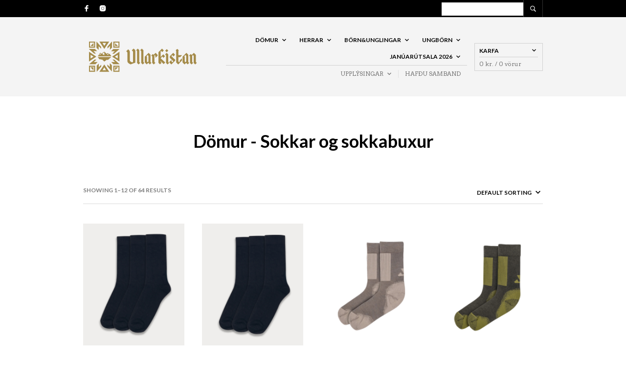

--- FILE ---
content_type: text/html; charset=UTF-8
request_url: https://ullarkistan.is/voruflokkur/domur/domur-sokkarogsokkabuxur/
body_size: 35368
content:
<!DOCTYPE html>

<html lang="is">

<head>

	<meta charset="UTF-8" />
	<meta name="viewport" content="width=device-width, initial-scale=1, minimum-scale=1, maximum-scale=1, user-scalable=no" />

	<link rel="profile" href="https://gmpg.org/xfn/11" />
	<link rel="pingback" href="https://ullarkistan.is/xmlrpc.php" />

	<script type="text/javascript">
					
//JavaScript goes here

</script>
	
	<title>Dömur &#8211; Sokkar og sokkabuxur &#8211; Ullarkistan</title>
<meta name='robots' content='max-image-preview:large' />

		<!-- Meta Tag Manager -->
		<meta name="facebook-domain-verification" content="y9cmdp060cvqll89scl4c5jxiu2z06" />
		<!-- / Meta Tag Manager -->
<link rel='dns-prefetch' href='//capi-automation.s3.us-east-2.amazonaws.com' />
<link rel='dns-prefetch' href='//fonts.googleapis.com' />
<link rel="alternate" type="application/rss+xml" title="Ullarkistan &raquo; Straumur" href="https://ullarkistan.is/feed/" />
<link rel="alternate" type="application/rss+xml" title="Ullarkistan &raquo; Dömur - Sokkar og sokkabuxur Flokkur RSS Veita" href="https://ullarkistan.is/voruflokkur/domur/domur-sokkarogsokkabuxur/feed/" />
<style id='wp-img-auto-sizes-contain-inline-css' type='text/css'>
img:is([sizes=auto i],[sizes^="auto," i]){contain-intrinsic-size:3000px 1500px}
/*# sourceURL=wp-img-auto-sizes-contain-inline-css */
</style>
<link rel='stylesheet' id='theretailer-recent-posts-widget-css' href='https://ullarkistan.is/wp-content/plugins/the-retailer-extender/includes/widgets/assets/css/recent-posts.css?ver=7a74d57ec061409d82e665700d0843d2' type='text/css' media='all' />

<style id='wp-emoji-styles-inline-css' type='text/css'>

	img.wp-smiley, img.emoji {
		display: inline !important;
		border: none !important;
		box-shadow: none !important;
		height: 1em !important;
		width: 1em !important;
		margin: 0 0.07em !important;
		vertical-align: -0.1em !important;
		background: none !important;
		padding: 0 !important;
	}
/*# sourceURL=wp-emoji-styles-inline-css */
</style>
<link rel='stylesheet' id='wp-block-library-css' href='https://ullarkistan.is/wp-includes/css/dist/block-library/style.min.css?ver=7a74d57ec061409d82e665700d0843d2' type='text/css' media='all' />
<link rel='stylesheet' id='wc-blocks-style-css' href='https://ullarkistan.is/wp-content/plugins/woocommerce/assets/client/blocks/wc-blocks.css?ver=wc-10.4.3' type='text/css' media='all' />
<style id='global-styles-inline-css' type='text/css'>
:root{--wp--preset--aspect-ratio--square: 1;--wp--preset--aspect-ratio--4-3: 4/3;--wp--preset--aspect-ratio--3-4: 3/4;--wp--preset--aspect-ratio--3-2: 3/2;--wp--preset--aspect-ratio--2-3: 2/3;--wp--preset--aspect-ratio--16-9: 16/9;--wp--preset--aspect-ratio--9-16: 9/16;--wp--preset--color--black: #000000;--wp--preset--color--cyan-bluish-gray: #abb8c3;--wp--preset--color--white: #ffffff;--wp--preset--color--pale-pink: #f78da7;--wp--preset--color--vivid-red: #cf2e2e;--wp--preset--color--luminous-vivid-orange: #ff6900;--wp--preset--color--luminous-vivid-amber: #fcb900;--wp--preset--color--light-green-cyan: #7bdcb5;--wp--preset--color--vivid-green-cyan: #00d084;--wp--preset--color--pale-cyan-blue: #8ed1fc;--wp--preset--color--vivid-cyan-blue: #0693e3;--wp--preset--color--vivid-purple: #9b51e0;--wp--preset--gradient--vivid-cyan-blue-to-vivid-purple: linear-gradient(135deg,rgb(6,147,227) 0%,rgb(155,81,224) 100%);--wp--preset--gradient--light-green-cyan-to-vivid-green-cyan: linear-gradient(135deg,rgb(122,220,180) 0%,rgb(0,208,130) 100%);--wp--preset--gradient--luminous-vivid-amber-to-luminous-vivid-orange: linear-gradient(135deg,rgb(252,185,0) 0%,rgb(255,105,0) 100%);--wp--preset--gradient--luminous-vivid-orange-to-vivid-red: linear-gradient(135deg,rgb(255,105,0) 0%,rgb(207,46,46) 100%);--wp--preset--gradient--very-light-gray-to-cyan-bluish-gray: linear-gradient(135deg,rgb(238,238,238) 0%,rgb(169,184,195) 100%);--wp--preset--gradient--cool-to-warm-spectrum: linear-gradient(135deg,rgb(74,234,220) 0%,rgb(151,120,209) 20%,rgb(207,42,186) 40%,rgb(238,44,130) 60%,rgb(251,105,98) 80%,rgb(254,248,76) 100%);--wp--preset--gradient--blush-light-purple: linear-gradient(135deg,rgb(255,206,236) 0%,rgb(152,150,240) 100%);--wp--preset--gradient--blush-bordeaux: linear-gradient(135deg,rgb(254,205,165) 0%,rgb(254,45,45) 50%,rgb(107,0,62) 100%);--wp--preset--gradient--luminous-dusk: linear-gradient(135deg,rgb(255,203,112) 0%,rgb(199,81,192) 50%,rgb(65,88,208) 100%);--wp--preset--gradient--pale-ocean: linear-gradient(135deg,rgb(255,245,203) 0%,rgb(182,227,212) 50%,rgb(51,167,181) 100%);--wp--preset--gradient--electric-grass: linear-gradient(135deg,rgb(202,248,128) 0%,rgb(113,206,126) 100%);--wp--preset--gradient--midnight: linear-gradient(135deg,rgb(2,3,129) 0%,rgb(40,116,252) 100%);--wp--preset--font-size--small: 13px;--wp--preset--font-size--medium: 20px;--wp--preset--font-size--large: 36px;--wp--preset--font-size--x-large: 42px;--wp--preset--spacing--20: 0.44rem;--wp--preset--spacing--30: 0.67rem;--wp--preset--spacing--40: 1rem;--wp--preset--spacing--50: 1.5rem;--wp--preset--spacing--60: 2.25rem;--wp--preset--spacing--70: 3.38rem;--wp--preset--spacing--80: 5.06rem;--wp--preset--shadow--natural: 6px 6px 9px rgba(0, 0, 0, 0.2);--wp--preset--shadow--deep: 12px 12px 50px rgba(0, 0, 0, 0.4);--wp--preset--shadow--sharp: 6px 6px 0px rgba(0, 0, 0, 0.2);--wp--preset--shadow--outlined: 6px 6px 0px -3px rgb(255, 255, 255), 6px 6px rgb(0, 0, 0);--wp--preset--shadow--crisp: 6px 6px 0px rgb(0, 0, 0);}:where(.is-layout-flex){gap: 0.5em;}:where(.is-layout-grid){gap: 0.5em;}body .is-layout-flex{display: flex;}.is-layout-flex{flex-wrap: wrap;align-items: center;}.is-layout-flex > :is(*, div){margin: 0;}body .is-layout-grid{display: grid;}.is-layout-grid > :is(*, div){margin: 0;}:where(.wp-block-columns.is-layout-flex){gap: 2em;}:where(.wp-block-columns.is-layout-grid){gap: 2em;}:where(.wp-block-post-template.is-layout-flex){gap: 1.25em;}:where(.wp-block-post-template.is-layout-grid){gap: 1.25em;}.has-black-color{color: var(--wp--preset--color--black) !important;}.has-cyan-bluish-gray-color{color: var(--wp--preset--color--cyan-bluish-gray) !important;}.has-white-color{color: var(--wp--preset--color--white) !important;}.has-pale-pink-color{color: var(--wp--preset--color--pale-pink) !important;}.has-vivid-red-color{color: var(--wp--preset--color--vivid-red) !important;}.has-luminous-vivid-orange-color{color: var(--wp--preset--color--luminous-vivid-orange) !important;}.has-luminous-vivid-amber-color{color: var(--wp--preset--color--luminous-vivid-amber) !important;}.has-light-green-cyan-color{color: var(--wp--preset--color--light-green-cyan) !important;}.has-vivid-green-cyan-color{color: var(--wp--preset--color--vivid-green-cyan) !important;}.has-pale-cyan-blue-color{color: var(--wp--preset--color--pale-cyan-blue) !important;}.has-vivid-cyan-blue-color{color: var(--wp--preset--color--vivid-cyan-blue) !important;}.has-vivid-purple-color{color: var(--wp--preset--color--vivid-purple) !important;}.has-black-background-color{background-color: var(--wp--preset--color--black) !important;}.has-cyan-bluish-gray-background-color{background-color: var(--wp--preset--color--cyan-bluish-gray) !important;}.has-white-background-color{background-color: var(--wp--preset--color--white) !important;}.has-pale-pink-background-color{background-color: var(--wp--preset--color--pale-pink) !important;}.has-vivid-red-background-color{background-color: var(--wp--preset--color--vivid-red) !important;}.has-luminous-vivid-orange-background-color{background-color: var(--wp--preset--color--luminous-vivid-orange) !important;}.has-luminous-vivid-amber-background-color{background-color: var(--wp--preset--color--luminous-vivid-amber) !important;}.has-light-green-cyan-background-color{background-color: var(--wp--preset--color--light-green-cyan) !important;}.has-vivid-green-cyan-background-color{background-color: var(--wp--preset--color--vivid-green-cyan) !important;}.has-pale-cyan-blue-background-color{background-color: var(--wp--preset--color--pale-cyan-blue) !important;}.has-vivid-cyan-blue-background-color{background-color: var(--wp--preset--color--vivid-cyan-blue) !important;}.has-vivid-purple-background-color{background-color: var(--wp--preset--color--vivid-purple) !important;}.has-black-border-color{border-color: var(--wp--preset--color--black) !important;}.has-cyan-bluish-gray-border-color{border-color: var(--wp--preset--color--cyan-bluish-gray) !important;}.has-white-border-color{border-color: var(--wp--preset--color--white) !important;}.has-pale-pink-border-color{border-color: var(--wp--preset--color--pale-pink) !important;}.has-vivid-red-border-color{border-color: var(--wp--preset--color--vivid-red) !important;}.has-luminous-vivid-orange-border-color{border-color: var(--wp--preset--color--luminous-vivid-orange) !important;}.has-luminous-vivid-amber-border-color{border-color: var(--wp--preset--color--luminous-vivid-amber) !important;}.has-light-green-cyan-border-color{border-color: var(--wp--preset--color--light-green-cyan) !important;}.has-vivid-green-cyan-border-color{border-color: var(--wp--preset--color--vivid-green-cyan) !important;}.has-pale-cyan-blue-border-color{border-color: var(--wp--preset--color--pale-cyan-blue) !important;}.has-vivid-cyan-blue-border-color{border-color: var(--wp--preset--color--vivid-cyan-blue) !important;}.has-vivid-purple-border-color{border-color: var(--wp--preset--color--vivid-purple) !important;}.has-vivid-cyan-blue-to-vivid-purple-gradient-background{background: var(--wp--preset--gradient--vivid-cyan-blue-to-vivid-purple) !important;}.has-light-green-cyan-to-vivid-green-cyan-gradient-background{background: var(--wp--preset--gradient--light-green-cyan-to-vivid-green-cyan) !important;}.has-luminous-vivid-amber-to-luminous-vivid-orange-gradient-background{background: var(--wp--preset--gradient--luminous-vivid-amber-to-luminous-vivid-orange) !important;}.has-luminous-vivid-orange-to-vivid-red-gradient-background{background: var(--wp--preset--gradient--luminous-vivid-orange-to-vivid-red) !important;}.has-very-light-gray-to-cyan-bluish-gray-gradient-background{background: var(--wp--preset--gradient--very-light-gray-to-cyan-bluish-gray) !important;}.has-cool-to-warm-spectrum-gradient-background{background: var(--wp--preset--gradient--cool-to-warm-spectrum) !important;}.has-blush-light-purple-gradient-background{background: var(--wp--preset--gradient--blush-light-purple) !important;}.has-blush-bordeaux-gradient-background{background: var(--wp--preset--gradient--blush-bordeaux) !important;}.has-luminous-dusk-gradient-background{background: var(--wp--preset--gradient--luminous-dusk) !important;}.has-pale-ocean-gradient-background{background: var(--wp--preset--gradient--pale-ocean) !important;}.has-electric-grass-gradient-background{background: var(--wp--preset--gradient--electric-grass) !important;}.has-midnight-gradient-background{background: var(--wp--preset--gradient--midnight) !important;}.has-small-font-size{font-size: var(--wp--preset--font-size--small) !important;}.has-medium-font-size{font-size: var(--wp--preset--font-size--medium) !important;}.has-large-font-size{font-size: var(--wp--preset--font-size--large) !important;}.has-x-large-font-size{font-size: var(--wp--preset--font-size--x-large) !important;}
/*# sourceURL=global-styles-inline-css */
</style>

<style id='classic-theme-styles-inline-css' type='text/css'>
/*! This file is auto-generated */
.wp-block-button__link{color:#fff;background-color:#32373c;border-radius:9999px;box-shadow:none;text-decoration:none;padding:calc(.667em + 2px) calc(1.333em + 2px);font-size:1.125em}.wp-block-file__button{background:#32373c;color:#fff;text-decoration:none}
/*# sourceURL=/wp-includes/css/classic-themes.min.css */
</style>
<link rel='stylesheet' id='gbt_18_tr_posts_grid_styles-css' href='https://ullarkistan.is/wp-content/plugins/the-retailer-extender/includes/gbt-blocks/posts_grid/assets/css/style.css?ver=7a74d57ec061409d82e665700d0843d2' type='text/css' media='all' />
<link rel='stylesheet' id='gbt_18_tr_banner_styles-css' href='https://ullarkistan.is/wp-content/plugins/the-retailer-extender/includes/gbt-blocks/banner/assets/css/style.css?ver=7a74d57ec061409d82e665700d0843d2' type='text/css' media='all' />
<link rel='stylesheet' id='gbt_18_tr_slider_styles-css' href='https://ullarkistan.is/wp-content/plugins/the-retailer-extender/includes/gbt-blocks/slider/assets/css/frontend/style.css?ver=7a74d57ec061409d82e665700d0843d2' type='text/css' media='all' />
<link rel='stylesheet' id='contact-form-7-css' href='https://ullarkistan.is/wp-content/plugins/contact-form-7/includes/css/styles.css?ver=6.1.4' type='text/css' media='all' />
<link rel='stylesheet' id='opnunartimar-css' href='https://ullarkistan.is/wp-content/plugins/opnunartimar/public/css/opnunartimar-public.css?ver=1.0.0' type='text/css' media='all' />
<link rel='stylesheet' id='tactica-integrator-css' href='https://ullarkistan.is/wp-content/plugins/tactica-integrator/public/css/tactica-integrator-public.css?ver=1.11.2' type='text/css' media='all' />
<link rel='stylesheet' id='tvgexpress-css' href='https://ullarkistan.is/wp-content/plugins/tvg-xpress/public/css/tvgexpress-public.css?ver=2.2.2' type='text/css' media='all' />
<link rel='stylesheet' id='woocommerce-layout-css' href='https://ullarkistan.is/wp-content/plugins/woocommerce/assets/css/woocommerce-layout.css?ver=10.4.3' type='text/css' media='all' />
<link rel='stylesheet' id='woocommerce-smallscreen-css' href='https://ullarkistan.is/wp-content/plugins/woocommerce/assets/css/woocommerce-smallscreen.css?ver=10.4.3' type='text/css' media='only screen and (max-width: 768px)' />
<link rel='stylesheet' id='woocommerce-general-css' href='https://ullarkistan.is/wp-content/plugins/woocommerce/assets/css/woocommerce.css?ver=10.4.3' type='text/css' media='all' />
<style id='woocommerce-inline-inline-css' type='text/css'>
.woocommerce form .form-row .required { visibility: visible; }
/*# sourceURL=woocommerce-inline-inline-css */
</style>
<link rel='stylesheet' id='woo-variation-swatches-css' href='https://ullarkistan.is/wp-content/plugins/woo-variation-swatches/assets/css/frontend.min.css?ver=1764323483' type='text/css' media='all' />
<style id='woo-variation-swatches-inline-css' type='text/css'>
:root {
--wvs-tick:url("data:image/svg+xml;utf8,%3Csvg filter='drop-shadow(0px 0px 2px rgb(0 0 0 / .8))' xmlns='http://www.w3.org/2000/svg'  viewBox='0 0 30 30'%3E%3Cpath fill='none' stroke='%23ffffff' stroke-linecap='round' stroke-linejoin='round' stroke-width='4' d='M4 16L11 23 27 7'/%3E%3C/svg%3E");

--wvs-cross:url("data:image/svg+xml;utf8,%3Csvg filter='drop-shadow(0px 0px 5px rgb(255 255 255 / .6))' xmlns='http://www.w3.org/2000/svg' width='72px' height='72px' viewBox='0 0 24 24'%3E%3Cpath fill='none' stroke='%23ff0000' stroke-linecap='round' stroke-width='0.6' d='M5 5L19 19M19 5L5 19'/%3E%3C/svg%3E");
--wvs-single-product-item-width:70px;
--wvs-single-product-item-height:70px;
--wvs-single-product-item-font-size:10px}
/*# sourceURL=woo-variation-swatches-inline-css */
</style>
<link rel='stylesheet' id='theretailer-social-media-styles-css' href='https://ullarkistan.is/wp-content/plugins/the-retailer-extender/includes/social-media/assets/css/social-media.css?ver=7a74d57ec061409d82e665700d0843d2' type='text/css' media='all' />
<link rel='stylesheet' id='tr-category-header-styles-css' href='https://ullarkistan.is/wp-content/plugins/the-retailer-extender/includes/addons/assets/css/wc-category-header-image.css?ver=7a74d57ec061409d82e665700d0843d2' type='text/css' media='all' />
<link rel='stylesheet' id='tr-social-sharing-styles-css' href='https://ullarkistan.is/wp-content/plugins/the-retailer-extender/includes/social-sharing/assets/css/social-sharing.css?ver=7a74d57ec061409d82e665700d0843d2' type='text/css' media='all' />
<link rel='stylesheet' id='mm-compiled-options-mobmenu-css' href='https://ullarkistan.is/wp-content/uploads/dynamic-mobmenu.css?ver=2.8.8-197' type='text/css' media='all' />
<link rel='stylesheet' id='mm-google-webfont-arvo-css' href='//fonts.googleapis.com/css?family=Arvo%3Ainherit%2C400&#038;subset=latin%2Clatin-ext&#038;ver=7a74d57ec061409d82e665700d0843d2' type='text/css' media='all' />
<link rel='stylesheet' id='mm-google-webfont-dosis-css' href='//fonts.googleapis.com/css?family=Dosis%3Ainherit%2C400&#038;subset=latin%2Clatin-ext&#038;ver=7a74d57ec061409d82e665700d0843d2' type='text/css' media='all' />
<link rel='stylesheet' id='fresco-css' href='https://ullarkistan.is/wp-content/themes/theretailer/inc/_vendor/fresco/css/fresco.css?ver=2.3.0' type='text/css' media='all' />
<link rel='stylesheet' id='swiper-css' href='https://ullarkistan.is/wp-content/themes/theretailer/inc/_vendor/swiper/css/swiper.min.css?ver=6.4.1' type='text/css' media='all' />
<link rel='stylesheet' id='js-Offcanvas-css' href='https://ullarkistan.is/wp-content/themes/theretailer/inc/_vendor/offcanvas/css/js-offcanvas.css?ver=1.2.9' type='text/css' media='all' />
<link rel='stylesheet' id='the-retailer-product-blocks-css' href='https://ullarkistan.is/wp-content/themes/theretailer/css/plugins/product-blocks.css?ver=7.0' type='text/css' media='all' />
<link rel='stylesheet' id='the-retailer-wpbakery-css' href='https://ullarkistan.is/wp-content/themes/theretailer/css/plugins/wpbakery.css?ver=7.0' type='text/css' media='all' />
<link rel='stylesheet' id='the-retailer-google-main-font-css' href='//fonts.googleapis.com/css?display=swap&#038;family=Arvo%3A400%2C500%2C600%2C700%2C400italic%2C700italic&#038;ver=7.0' type='text/css' media='all' />
<link rel='stylesheet' id='the-retailer-google-secondary-font-css' href='//fonts.googleapis.com/css?display=swap&#038;family=Lato%3A400%2C500%2C600%2C700%2C400italic%2C700italic&#038;ver=7.0' type='text/css' media='all' />
<link rel='stylesheet' id='the_retailer_styles-css' href='https://ullarkistan.is/wp-content/themes/theretailer/css/styles.css?ver=7.0' type='text/css' media='all' />
<link rel='stylesheet' id='stylesheet-css' href='https://ullarkistan.is/wp-content/themes/theretailer-child/style.css?ver=7.0' type='text/css' media='all' />
<style id='stylesheet-inline-css' type='text/css'>
 #global_wrapper{margin:0 auto;width:100%}body, #respond #author, #respond #email, #respond #url, #respond #comment, .gbtr_light_footer_no_widgets, .gbtr_widget_footer_from_the_blog .gbtr_widget_item_title, .widget input[type=text], .widget input[type=password], .widget input[type=search], .widget select, .gbtr_tools_search_inputtext, .gbtr_second_menu, .gbtr_little_shopping_bag .overview, .gbtr_featured_section_title, .product_item p, .woocommerce-product-details__short-description, div.product form.cart .variations .value select, #content div.product form.cart .variations .value select, div.product .woocommerce_tabs .panel, #content div.product .woocommerce_tabs .panel, div.product .woocommerce-tabs .panel, #content div.product .woocommerce-tabs .panel, .coupon .input-text, .cart_totals .shipping td, .shipping_calculator h3, .checkout .input-text, table.shop_table tfoot .shipping td, .gbtr_checkout_login .input-text, table.my_account orders .order-number a, .myaccount_user, .order-info, .select2-results, .myaccount_user span, .track_order p:first-child, .order-info span, .select2-selection__rendered, .sf-menu li li a, .shortcode_banner_simple_inside h3, .shortcode_banner_simple_inside h3 strong, .mc_var_label, form .form-row .input-text, form .form-row textarea, form .form-row select, #icl_lang_sel_widget a, .group_table .label a, .gbtr_footer_widget_copyrights, .wpcf7 input, .wpcf7 textarea, #ship-to-different-address label, #ship-to-different-address .checkbox, .wpcf7 select, .cart_list_product_title, .wpb_tabs .ui-widget, .minicart_product, table.my_account_orders td.order-total, .select2-search input, #respond .comment-form-cookies-consent label, form .comment-form-cookies-consent label, .variation dt, .variation dd p, .woocommerce table.my_account_orders.shop_table .amount, #yith-wcwl-form .wishlist_table .product-name h3, div.product .group_table tr td.woocommerce-grouped-product-list-item__label a{font-family:Arvo, -apple-system, BlinkMacSystemFont, Arial, Helvetica, 'Helvetica Neue', Verdana, sans-serif}h1, h2, h3, h4, h5, h6, .tr_upper_link, .shortcode_banner_simple_inside h4, .shortcode_banner_simple_height h4, .shortcode_banner_simple_bullet, .shortcode_banner_simple_height_bullet, .main-navigation .mega-menu > ul > li > a, .cbutton, .widget h4.widget-title, .widget input[type=submit], .widget.widget_shopping_cart .total, .widget.widget_shopping_cart .total strong, ul.product_list_widget span.amount, .gbtr_tools_info, .gbtr_little_shopping_bag .title, .product_item h3, .product_item .price, a.button, button.button, input.button, #respond input#submit, #content input.button, div.product .product_brand, div.product .summary span.price, div.product .summary p.price, #content div.product .summary span.price, #content div.product .summary p.price, .quantity input.qty, #content .quantity input.qty, div.product form.cart .variations .label, #content div.product form.cart .variations .label, .gbtr_product_share ul li a, div.product .woocommerce-tabs .tabs-list ul.tabs li a, table.shop_table th, table.shop_table .product-name .category, table.shop_table td.product-subtotal, .coupon .button-coupon, .cart_totals th, .cart_totals td, form .form-row label, table.shop_table td.product-quantity, table.shop_table td.product-name .product_brand, table.shop_table td.product-total, table.shop_table tfoot th, table.shop_table tfoot td, .gbtr_checkout_method_content .title, table.my_account_orders td.order-total, .addresses .title h3, .sf-menu a,span.onsale, .product h3, #respond label, form label, form input[type=submit], .section_title, .gbtr_little_shopping_bag_wrapper_mobiles span, .grtr_product_header_mobiles .price, .woocommerce-message, .woocommerce-error, .woocommerce-info,p.product, .from_the_blog_date, .gbtr_dark_footer_wrapper .widget_nav_menu ul li, .widget.the_retailer_recent_posts .post_date, .featured_products_slider .products_slider_category, .featured_products_slider .products_slider_price, .page_archive_subtitle, .mc_var_label, .theretailer_style_intro, .wpmega-link-title, .group_table .price, .shopping_bag_centered_style > span, .customer_details dt, #lang_sel_footer, .out_of_stock_badge_single, .out_of_stock_badge_loop, .portfolio_categories li, #load-more-portfolio-items, .portfolio_details_item_cat, .yith-wcwl-add-button, table.shop_table .amount, .woocommerce table.shop_table .amount, .yith-wcwl-share h4, .wishlist-out-of-stock, .wishlist-in-stock, .orderby, .select2-container, .big-select, select.big-select, .woocommerce-result-count, .messagebox_text, .vc_progress_bar, .wpb_heading.wpb_pie_chart_heading, .shortcode_icon_box .icon_box_read_more, .vc_btn, ul.cart_list .empty, .gbtr_minicart_wrapper .woocommerce-mini-cart__empty-message, .tagcloud a, .trigger-share-list, .box-share-link, .woocommerce table.shop_table_responsive tr td:before, .woocommerce-page table.shop_table_responsive tr td:before, table.my_account_orders td.order-total .amount, .shipping-calculator-button, .vc_btn3, .woocommerce-cart .woocommerce .cart-collaterals h2, li.woocommerce-MyAccount-navigation-link a, p.has-drop-cap:first-letter, .comment-author, .comments-area .comment-list .reply, .woocommerce-Reviews #review_form_wrapper .comment-reply-title, #nav-below .nav-previous-single a, #nav-below .nav-next-single a, .more-link, div.product div.product_meta, .woocommerce div.product p.stock, .gbtr_items_sliders_title, .product_title, .gbtr_header_wrapper .site-title a, .gbtr_header_wrapper .mobile-site-title a, .mobile-main-navigation ul.sf-menu > li > .sub-menu > li.menu-item-has-children > a, .js-offcanvas.c-offcanvas--top .search-text, .woocommerce div.product .product_main_infos .gbtr_product_details_right_col form.cart .variations select, a.reset_variations, .gbtr_header_wrapper .shopping_bag_mobile_style .gb_cart_contents_count, .shop_offcanvas_button span, form.login.woocommerce-form-login .lost_password, #customer_details .woocommerce-billing-fields h3, #customer_details .woocommerce-shipping-fields h3 span, .woocommerce-breadcrumb, .wc-block-grid__product-add-to-cart a.wp-block-button__link, .wc-block-grid__product-onsale, .wc-block-grid__product-price, .gbt_18_default_slider .gbt_18_content .gbt_18_content_wrapper .gbt_18_slide_link a, .gbt_18_expanding_grid .gbt_18_product_price, .gbt_18_distorsion_lookbook .gbt_18_product_price, .woocommerce a.button, .woocommerce button.button, .woocommerce button.button.alt, .woocommerce input.button, .woocommerce #respond input#submit, .woocommerce #content input.button, .woocommerce-widget-layered-nav-dropdown__submit, button.wc-stripe-checkout-button, .button_create_account_continue, .button_billing_address_continue, .addresses a, .button_shipping_address_continue, .button_order_review_continue, #place_order, .single_add_to_cart_button, .more-link:hover, .woocommerce-cart .wc-proceed-to-checkout a.checkout-button:hover, .woocommerce .woocommerce-table--order-downloads a.button.alt, .group_table span.woocommerce-Price-amount.amount, .wc-block-order-select .wc-block-order-select__label, .wc-block-order-select .wc-block-order-select__select, .wp-block-latest-posts li > a, .wp-block-latest-posts .wp-block-latest-posts__post-excerpt > a, .wp-block-latest-posts__post-date, .wcva_filter_textblock, .wcva_single_textblock, .wcvashopswatchlabel.wcva_shop_textblock{font-family:Lato, -apple-system, BlinkMacSystemFont, Arial, Helvetica, 'Helvetica Neue', Verdana, sans-serif}.entry-title, .page-title{font-size:48.75px}@media all and (max-width:1023px){.entry-title, .page-title{font-size:32.344px}}.content-area h6, .entry-content h6, .woocommerce-review__author, .wp-block-woocommerce-reviews-by-product .wc-block-review-list .wc-block-review-list-item__author, .category_header .term-description, .category_header .page-description, .entry-content, .gbtr_product_details_right_col .quantity .qty, .content-area, .content-area p, .woocommerce-product-details__short-description, .woocommerce table.wishlist_table tbody td.wishlist-empty{font-size:13px}.content-area h1, .entry-content h1, .content-area .gbtr_post_title_listing, .product_title, .grtr_product_header_mobiles .product_title{font-size:32.344px}.content-area h2, .entry-content h2, .gbtr_header_wrapper .site-title a{font-size:26.962px}@media screen and (max-width:639px){.content-area .gbtr_post_title_listing{font-size:26.962px}}.content-area h3, .entry-content h3, #customer_details .woocommerce-shipping-fields h3 span, .woocommerce-account .woocommerce-EditAccountForm fieldset legend, .wp-block-latest-posts li > a{font-size:22.464px}@media screen and (max-width:639px){.comments-area .comments-title{font-size:22.464px}}.content-area h4, .entry-content h4, .comments-area .comment-list .comment-author cite, .js-offcanvas .search-text, .wc-block-featured-product__price{font-size:18.72px}.content-area h5, .entry-content h5{font-size:15.6px}@media screen and (max-width:639px){.comments-area .comment-list .comment-author cite{font-size:15.6px}}.content-area p.has-drop-cap:first-letter, .entry-content p.has-drop-cap:first-letter{font-size:83.2px}body{background-color:#fff}a, .tr_upper_link *:hover, .default-slider-next i, .default-slider-prev i, .gbtr_tools_account, li.product:not(.product-category) h3:hover, .product_item h3 a, div.product .product_brand, div.product div.product_meta a:hover, #content div.product div.product_meta a:hover, #reviews a, div.product .woocommerce_tabs .panel a, #content div.product .woocommerce_tabs .panel a, div.product .woocommerce-tabs .panel a, #content div.product .woocommerce-tabs .panel a, table.shop_table td.product-name .product_brand, .woocommerce table.shop_table td.product-name .product_brand, table.my_account_orders td.order-actions a:hover, ul.digital-downloads li a:hover, .entry-meta a:hover, .shortcode_meet_the_team .role, #comments a:hover, .portfolio_item a:hover, .trigger-share-list:hover, .mc_success_msg, .page_archive_items a:hover, a.reset_variations, table.my_account_orders .order-number a, .gbtr_dark_footer_wrapper .tagcloud a:hover, table.shop_table .product-name small a, .woocommerce table.shop_table .product-name small a, ul.gbtr_digital-downloads li a, div.product div.summary a:not(.button), .cart_list.product_list_widget .minicart_product, .shopping_bag_centered_style .minicart_product, .product_item:hover .add_to_wishlist:before, .woocommerce .star-rating span, .woocommerce-page .star-rating span, .star-rating span, .woocommerce-page p.stars a:hover:after, .woocommerce-page p.stars .active:after, .woocommerce-cart .entry-content .woocommerce .actions input[type=submit], .box-share-link:hover, .post-navigation a:hover, .woocommerce-pagination .page-numbers:hover, .posts-pagination .page-numbers:hover, .comments-pagination .page-numbers:hover, .gbtr_product_share a:hover > span, .wc-block-grid__product-add-to-cart a.wp-block-button__link, .product_top .woocommerce-breadcrumb a:hover, .shop_top .woocommerce-breadcrumb a:hover, div.product .group_table tr td.woocommerce-grouped-product-list-item__label a:hover, .woocommerce nav.woocommerce-pagination ul li:not(:last-child):not(:first-child) a:focus, .woocommerce nav.woocommerce-pagination ul li:not(:last-child):not(:first-child) a:hover, .woocommerce nav.woocommerce-pagination ul li a.page-numbers:focus, .woocommerce nav.woocommerce-pagination ul li a.page-numbers:hover, .main-navigation .mega-menu > ul > li > a, .main-navigation .mega-menu > ul > li > a:visited, #yith-wcwl-form .wishlist_table .product-name h3, .wc-block-review-list-item__rating>.wc-block-review-list-item__rating__stars span:before, .from-the-blog-wrapper.swiper-container .from_the_blog_item .from_the_blog_title h3:hover{color:#b39964}.shopping_bag_centered_style:hover, .sf-menu li > a:hover, .woocommerce-checkout .woocommerce-info a, .main-navigation .mega-menu > ul > li > a:hover, .main-navigation > ul > li:hover > a, .wc-block-grid__product .wc-block-grid__product-rating .star-rating span:before, .product_infos .add_to_wishlist{color:#b39964!important}form input[type=submit]:hover, .widget input[type=submit]:hover, .tagcloud a:hover, #wp-calendar tbody td a, .widget.the_retailer_recent_posts .post_date, a.button:hover,button.button:hover,input.button:hover,#respond input#submit:hover,#content input.button:hover, .woocommerce #respond input#submit.alt:hover, .woocommerce a.button.alt:hover, .woocommerce button.button.alt:hover, .woocommerce input.button.alt:hover, .woocommerce #respond input#submit:hover, .woocommerce a.button:hover, .woocommerce button.button:hover, .woocommerce input.button:hover, .woocommerce button.button:disabled[disabled]:hover, .myaccount_user, .woocommerce button.button.alt.disabled, .track_order p:first-child, .order-info, .from_the_blog_date, .featured_products_slider .products_slider_images, .portfolio_sep, .portfolio_details_sep, .gbtr_little_shopping_bag_wrapper_mobiles span, #mc_signup_submit:hover, .page_archive_date, .shopping_bag_mobile_style .gb_cart_contents_count, .shopping_bag_centered_style .items_number, .mobile_tools .shopping_bag_button .items_number, .audioplayer-bar-played, .audioplayer-volume-adjust div div, .addresses a:hover, #load-more-portfolio-items a:hover, .shortcode_icon_box .icon_box_read_more:hover, #nprogress .bar, .main-navigation ul ul li a:hover, .woocommerce-widget-layered-nav-dropdown__submit:hover, div.product .group_table tr td.woocommerce-grouped-product-list-item__quantity a.button:hover, .more-link, .gbtr_dark_footer_wrapper .button, .gbtr_little_shopping_bag_wrapper_mobiles:hover, .gbtr_tools_account.menu-hidden .topbar-menu li a:hover, .woocommerce-cart .wc-proceed-to-checkout a.checkout-button, #wp-calendar tbody td a, .woocommerce .widget_price_filter .ui-slider .ui-slider-handle, .woocommerce table.wishlist_table tbody td.product-add-to-cart .remove_from_wishlist:hover, .woocommerce table.wishlist_table tbody td.product-add-to-cart .button.add_to_cart, .woocommerce div.product .product_infos .stock.in-stock, .woocommerce.widget_shopping_cart .buttons > a:first-child:hover, #yith-wcwl-form .wishlist_table .product-add-to-cart a:hover{background-color:#b39964}.woocommerce-message, .gbtr_minicart_cart_but:hover, .gbtr_minicart_checkout_but:hover, span.onsale, .woocommerce span.onsale, .product_main_infos span.onsale, .quantity .minus:hover, #content .quantity .minus:hover, .quantity .plus:hover, #content .quantity .plus:hover, .single_add_to_cart_button:hover, .shortcode_getbowtied_slider .button:hover, .add_review .button:hover, #fancybox-close:hover, .shipping-calculator-form .button:hover, .coupon .button-coupon:hover, .button_create_account_continue:hover, .button_billing_address_continue:hover, .button_shipping_address_continue:hover, .button_order_review_continue:hover, #place_order:hover, .gbtr_my_account_button input:hover, .gbtr_track_order_button:hover, p.product a:hover, #respond #submit:hover, .widget_shopping_cart .button:hover, .lost_reset_password .button:hover, .widget_price_filter .price_slider_amount .button:hover, .gbtr_order_again_but:hover, .gbtr_save_but:hover, input.button:hover,#respond input#submit:hover,#content input.button:hover, .wishlist_table tr td .add_to_cart:hover, .vc_btn.vc_btn_xs:hover, .vc_btn.vc_btn_sm:hover, .vc_btn.vc_btn_md:hover, .vc_btn.vc_btn_lg:hover, .order-actions a:hover, .widget_price_filter .ui-slider .ui-slider-range, .woocommerce .widget_price_filter .ui-slider .ui-slider-range, .wc-block-grid__product-onsale, .woocommerce #respond input#submit:hover, .woocommerce-button--next:hover, .woocommerce-button--prev:hover, .woocommerce button.button:hover, .woocommerce input.button:hover, button.wc-stripe-checkout-button:hover, .woocommerce .woocommerce-MyAccount-content a.button:hover, .select2-container--default .select2-results__option.select2-results__option--highlighted, .select2-container--default .select2-results__option--highlighted[aria-selected], .select2-container--default .select2-results__option--highlighted[data-selected], .return-to-shop a.button, .widget_layered_nav ul li.chosen a, .widget_layered_nav_filters ul li.chosen a, a.button.added::before, button.button.added::before, input.button.added::before, #respond input#submit.added::before, #content input.button.added::before, .woocommerce a.button.added::before, .woocommerce button.button.added::before, .woocommerce input.button.added::before, .woocommerce #respond input#submit.added::before, .woocommerce #content input.button.added::before{background-color:#b39964}.box-share-container .trigger-share-list:hover > svg, .box-share-container .box-share-list .box-share-link:hover svg, .gbtr_product_share ul li a:hover svg, .gbt_18_default_slider .gbt_18_content .gbt_18_content_wrapper .gbt_18_slide_link a:hover svg, .gbt_18_default_slider .gbt_18_content .gbt_18_content_wrapper .gbt_18_slide_controls span:hover svg{fill:#b39964}.woocommerce nav.woocommerce-pagination ul li:not(:last-child):not(:first-child) a:focus, .woocommerce nav.woocommerce-pagination ul li:not(:last-child):not(:first-child) a:hover, .woocommerce nav.woocommerce-pagination a.page-numbers:hover, .woocommerce nav.woocommerce-pagination .next:hover, .woocommerce nav.woocommerce-pagination .prev:hover, .posts-pagination a:hover, .comments-pagination a:hover, .woocommerce nav.woocommerce-pagination .dots:hover, .posts-pagination .dots:hover, .comments-pagination .dots:hover, .gbtr_product_share ul li a:hover svg, .default-slider-next, .default-slider-prev, .shortcode_icon_box .icon_box_read_more:hover, .box-share-list{border-color:#b39964}.vc_btn.vc_btn_xs:hover, .vc_btn.vc_btn_sm:hover, .vc_btn.vc_btn_md:hover, .vc_btn.vc_btn_lg:hover, .tagcloud a:hover, .woocommerce-cart .entry-content .woocommerce .actions input[type=submit], .widget_layered_nav ul li.chosen a, .widget_layered_nav_filters ul li.chosen a, .gbt_18_default_slider .gbt_18_content .gbt_18_content_wrapper .gbt_18_slide_controls span:hover{border-color:#b39964!important}.first-navigation ul ul, .secondary-navigation ul ul, .menu_centered_style .gbtr_minicart{border-top-color:#b39964!important}.product_type_simple, .product_type_variable, .myaccount_user:after, .track_order p:first-child:after, .order-info:after{border-bottom-color:#b39964!important}.gbtr_tools_wrapper .topbar_tools_wrapper .gbtr_tools_account_wrapper .gbtr_tools_account.menu-hidden ul.topbar-menu{border-color:#b39964 #cccccc #cccccc}#nprogress .spinner-icon{border-top-color:#b39964;border-left-color:#b39964}.woocommerce .widget_price_filter .price_slider_wrapper .ui-widget-content{background-color:rgba(179,153,100,0.35)}a:hover, .entry-content, .content_wrapper, div.product div.summary a:not(.button):hover, .product a:not(.button):hover, .input-text, .sf-menu a, .sf-menu a:visited, .sf-menu li li a, .widget h4.widget-title, .widget .wcva_filter-widget-title, .entry-title, .page-title, .entry-title a, .page-title a, .entry-content h1, .entry-content h2, .entry-content h3, .entry-content h4, .entry-content h5, .entry-content h6, ul.products .product_item .product-title a, .woocommerce ul.products li.product .price, .global_content_wrapper label, .global_content_wrapper select, .gbtr_little_shopping_bag .title a, .shipping_calculator h3 a, p.has-drop-cap:first-letter, .tr_upper_link, .tr_upper_link a, .comments-area .comment-list a, .comments-area .comment-list .comment-author cite, .comments-area .comments-title, .comment-form .logged-in-as a, .post-navigation a, .woocommerce-pagination a, .posts-pagination a, .comments-pagination a, .page-numbers.dots, span.page-numbers.dots:hover, .woocommerce-Reviews #review_form_wrapper .comment-reply-title, .woocommerce-review__author, .woocommerce-Reviews #review_form_wrapper label, .comments-area .comment-respond .comment-reply-title, .comments-area .comment-respond label, .gbtr_product_share ul li > a > span, .woocommerce div.product .product_meta, div.product .product_meta, div.product .summary p.price, .woocommerce div.product .woocommerce-tabs ul.tabs li.active a, .woocommerce div.product .woocommerce-tabs ul.tabs li a:hover, .gbtr_items_sliders_title, .woocommerce div.product p.price, .woocommerce div.product span.price, a.reset_variations, .shop_offcanvas_button span, .global_content_wrapper .widget, .global_content_wrapper .widget ul li a, .woocommerce-cart .content_wrapper .woocommerce-cart-form .shop_table tr.cart_item td.product-name a:hover, .cart-collaterals .woocommerce-shipping-calculator .shipping-calculator-button:hover, .woocommerce-cart .content_wrapper .cart-collaterals .shop_table tr.shipping td:before, .woocommerce-checkout .woocommerce-form-login-toggle .woocommerce-info, .woocommerce-checkout .woocommerce-form-coupon-toggle .woocommerce-info, woocommerce-form-login label, ul.payment_methods li .payment_box p, .woocommerce-MyAccount-navigation ul li a:hover, .woocommerce-MyAccount-content a:hover, .woocommerce-order-received ul.order_details li strong span, .woocommerce-account .woocommerce-MyAccount-navigation ul li.is-active a, .woocommerce-order-received mark, .woocommerce-MyAccount-content mark, .woocommerce .woocommerce-breadcrumb a, .product_infos.summary, .gbtr_minicart_wrapper ul.product_list_widget li .quantity, .gbtr_minicart_wrapper ul.product_list_widget li .variation, .gbtr_minicart_wrapper .total, .wc-block-grid__product-title, .wc-block-grid__product-add-to-cart a.wp-block-button__link:hover, ul.swiper-slide .product_item .product-title a, div.product .group_table tr td.woocommerce-grouped-product-list-item__label a, .gbt_18_default_slider .gbt_18_content .gbt_18_content_wrapper .gbt_18_slide_header .gbt_18_current_slide, .gbt_18_default_slider .gbt_18_content .gbt_18_content_wrapper .gbt_18_slide_header .gbt_18_number_of_items, .gbt_18_default_slider .gbt_18_content .gbt_18_content_wrapper .gbt_18_slide_controls span, .gbt_18_expanding_grid .gbt_18_product_price, .category_header .term-description p, .category_header .page-description p, .gbtr_minicart .widget_shopping_cart_content, .gbt_18_pagination a, .product_infos .add_to_wishlist span:hover{color:#000}.shop_table td.product-remove a.remove, .widget_shopping_cart ul.product_list_widget li a.remove{color:#000!important}a.button, button.button, input.button, #respond input#submit, #content input.button, .woocommerce a.button, .woocommerce button.button, .woocommerce input.button, .woocommerce #respond input#submit, .woocommerce #content input.button, .woocommerce-widget-layered-nav-dropdown__submit, button.wc-stripe-checkout-button, .button_create_account_continue, .button_billing_address_continue, .addresses a, .button_shipping_address_continue, .button_order_review_continue, #place_order, .single_add_to_cart_button, .woocommerce button.button.alt, .more-link:hover, .woocommerce-cart .wc-proceed-to-checkout a.checkout-button:hover, .woocommerce .woocommerce-table--order-downloads a.button.alt, .posts-pagination .page-numbers.current, .comments-pagination .page-numbers.current, .woocommerce nav.woocommerce-pagination .current, form input[type=submit], #yith-wcwl-form .wishlist_table .product-add-to-cart a, .products_slider .swiper-pagination .swiper-pagination-bullet.swiper-pagination-bullet-active, .gbt_18_default_slider .gbt_18_content .gbt_18_content_wrapper .gbt_18_slide_header .gbt_18_line, label.selectedswatch.wcva_single_textblock{background-color:#000}.return-to-shop a.button:hover, .wp-block-getbowtied-carousel .swiper-pagination .swiper-pagination-bullet-active, .gbt_18_tr_slider .gbt_18_tr_slider_pagination .swiper-pagination-bullet.swiper-pagination-bullet-active, .woocommerce table.wishlist_table tbody td.product-add-to-cart .button.add_to_cart:hover{background-color:#000!important}.box-share-container .trigger-share-list > svg, .box-share-container .box-share-list .box-share-link svg, .gbtr_product_share ul li svg, .gbt_18_default_slider .gbt_18_content .gbt_18_content_wrapper .gbt_18_slide_link a svg, .gbt_18_default_slider .gbt_18_content .gbt_18_content_wrapper .gbt_18_slide_controls svg{fill:#000}.gbtr_product_share ul li svg, .products_slider .swiper-pagination .swiper-pagination-bullet, .gbt_18_tr_slider .gbt_18_tr_slider_pagination .swiper-pagination-bullet.swiper-pagination-bullet{border-color:#000}blockquote, div.product .woocommerce-tabs-wrapper .woocommerce-tabs .tabs-list ul.tabs li.active a, .gbtr_product_share, .global_content_wrapper .widget h4.widget-title, .global_content_wrapper .widget .wcva_filter-widget-title, .cart_totals h3, .cart_totals h2, .woocommerce-checkout .woocommerce-checkout-review-order .woocommerce-checkout-review-order-table tbody .cart_item:last-child td, .woocommerce-checkout .woocommerce-checkout-review-order .woocommerce-checkout-review-order-table thead th, .wp-block-getbowtied-carousel .swiper-pagination-bullet, .gbt_18_default_slider .gbt_18_content .gbt_18_content_wrapper .gbt_18_slide_controls span, .woocommerce table.wishlist_table thead th{border-color:#000!important}.woocommerce div.product .woocommerce-tabs-wrapper, div.product .woocommerce-tabs-wrapper, .post-navigation{border-top-color:#000}.woocommerce .hr.shop_separator, .woocommerce .woocommerce-ordering, .woocommerce-cart .content_wrapper .woocommerce-cart-form, .woocommerce-cart .content_wrapper .shop_table td, .woocommerce-cart .cart-collaterals .cart_totals .shop_table td, .woocommerce-cart .content_wrapper .cart-collaterals .shop_table th, .woocommerce-cart .content_wrapper .shop_table tr.cart_item, .woocommerce-cart .content_wrapper .shop_table .actions .coupon, .woocommerce-checkout .content_wrapper form.woocommerce-checkout .woocommerce-checkout-review-order .woocommerce-checkout-review-order-table td, .woocommerce-checkout .content_wrapper form.woocommerce-checkout .woocommerce-checkout-review-order .woocommerce-checkout-review-order-table th, .woocommerce-checkout .content_wrapper form.woocommerce-checkout .woocommerce-checkout-review-order #payment ul.payment_methods li .payment_box, .woocommerce-account #add_payment_method .woocommerce-Payment#payment ul.payment_methods li .payment_box, .woocommerce-checkout .content_wrapper form.woocommerce-checkout .woocommerce-checkout-review-order .woocommerce-checkout-payment#payment ul.payment_methods li, .woocommerce-account #add_payment_method .woocommerce-Payment#payment ul.payment_methods li, .woocommerce-checkout .content_wrapper form.woocommerce-checkout .woocommerce-checkout-review-order .woocommerce-terms-and-conditions, .woocommerce-order-received table.shop_table.order_details td, .woocommerce-order-received table.shop_table.order_details th, .woocommerce-MyAccount-content table.shop_table.order_details th, .woocommerce-MyAccount-content table.shop_table.order_details td, .woocommerce-order-pay table.shop_table td, .woocommerce-order-pay table.shop_table th, .woocommerce-order-pay #payment ul.payment_methods li, .woocommerce-order-pay #payment ul.payment_methods li .payment_box, .woocommerce ul.order_details li, .woocommerce div.product .product_main_infos .gbtr_product_details_right_col .group_table tr td, .woocommerce table.wishlist_table tbody tr{border-color:rgba(0,0,0,0.15)}.rtl.woocommerce-cart .content_wrapper .woocommerce-cart-form{border-color:rgba(0,0,0,0.15)!important}.woocommerce-checkout .content_wrapper form.woocommerce-checkout .woocommerce-checkout-review-order #payment ul.payment_methods li .payment_box:before, .woocommerce-account #add_payment_method .woocommerce-Payment#payment ul.payment_methods li .payment_box:before, .woocommerce-order-pay #payment ul.payment_methods li .payment_box:before, table.shop_table.woocommerce-MyAccount-paymentMethods td, table.shop_table.woocommerce-MyAccount-paymentMethods th, .page_sidebar .widget ul li{border-bottom-color:rgba(0,0,0,0.15)}.widget_shopping_cart ul.product_list_widget li, .widget_shopping_cart .cart_list li, .woocommerce table.wishlist_table td{border-bottom-color:rgba(0,0,0,0.15)!important}.woocommerce div.product .product_main_infos .gbtr_product_details_right_col form.cart .variations select, .quantity input.qty, .woocommerce .quantity .qty, .wp-block-woocommerce-all-reviews .wc-block-order-select .wc-block-order-select__select, .wp-block-woocommerce-reviews-by-product .wc-block-order-select .wc-block-order-select__select, .wp-block-woocommerce-reviews-by-category .wc-block-order-select .wc-block-order-select__select, hr, .hr{border-bottom-color:rgba(0,0,0,0.35)}.global_content_wrapper .widget ul li ul{border-top-color:rgba(0,0,0,0.15)!important}.woocommerce.widget_shopping_cart .total, .widget_shopping_cart .total, .woocommerce .total{border-top-color:rgba(0,0,0,0.35)!important}.woocommerce-cart .content_wrapper .cart-collaterals .shop_table tr.shipping td, .woocommerce .woocommerce-breadcrumb, .woocommerce-result-count{color:rgba(0,0,0,0.5)}.sep, .woocommerce div.product .woocommerce-tabs ul.tabs li a, .woocommerce-account .woocommerce-Addresses address, .woocommerce-account .woocommerce-EditAccountForm .form-row span em, .gbtr_minicart_wrapper ul.product_list_widget li a{color:rgba(0,0,0,0.75)}.mobile-secondary-navigation ul li a, .mobile-topbar-navigation ul li a{color:rgba(0,0,0,0.5)}.js-offcanvas.c-offcanvas--top .search-field, .js-offcanvas.c-offcanvas--top #searchform .field{border-bottom-color:rgba(0,0,0,0.15)}.js-offcanvas.c-offcanvas--left .mobile-secondary-navigation, .js-offcanvas.c-offcanvas--left .mobile-topbar-navigation, .js-offcanvas.c-offcanvas--left .shortcode_socials, .gbtr_header_wrapper.default_header .gbtr_menu_wrapper_default .menus_wrapper .gbtr_first_menu .first-navigation, .gbtr_header_wrapper.centered_header .gbtr_menu_wrapper_centered .menus_wrapper .gbtr_first_menu, .gbtr_header_wrapper.menu_under_header .gbtr_menu_wrapper_menu_under .menus_wrapper .gbtr_first_menu .first-navigation, .gbtr_header_wrapper .shopping_bag_wrapper .gbtr_little_shopping_bag_wrapper .gbtr_little_shopping_bag, .gbtr_header_wrapper .shopping_bag_wrapper .gbtr_little_shopping_bag_wrapper .gbtr_little_shopping_bag .title{border-color:rgba(0,0,0,0.15)}.site-header-sticky .menus_wrapper .gbtr_first_menu .first-navigation{border-color:rgba(0,0,0,0.15)!important}.js-offcanvas .tr_social_icons_list .tr_social_icon a svg{fill:#000!important}.sf-menu a, .sf-menu li li a, .sf-menu a:visited, .shopping_bag_centered_style, .gbtr_header_wrapper .site-title a, .gbtr_header_wrapper .mobile-site-title a, .js-offcanvas .gbtr_tools_info, .js-offcanvas.c-offcanvas--left .menu-close .offcanvas-left-close span, .js-offcanvas.c-offcanvas--top .menu-close .offcanvas-top-close span, .js-offcanvas.c-offcanvas--top .search-text, .js-offcanvas.c-offcanvas--top .search-field, .js-offcanvas.c-offcanvas--top #searchform .field, .gbtr_header_wrapper .shopping_bag_wrapper .gbtr_little_shopping_bag_wrapper .gbtr_little_shopping_bag .title{color:#000}.js-offcanvas.c-offcanvas--top .search-field::-webkit-input-placeholder, .js-offcanvas.c-offcanvas--top #searchform .field::-webkit-input-placeholder{color:rgba(0,0,0,0.5)}.js-offcanvas.c-offcanvas--top .search-field::-moz-placeholder, .js-offcanvas.c-offcanvas--top #searchform .field::-moz-placeholder{color:rgba(0,0,0,0.5)}.js-offcanvas.c-offcanvas--top .search-field:-ms-input-placeholder, .js-offcanvas.c-offcanvas--top #searchform .field:-ms-input-placeholder{color:rgba(0,0,0,0.5)}.main-navigation ul ul li a, .main-navigation ul ul li a:visited, .gbtr_tools_wrapper .topbar_tools_wrapper .gbtr_tools_account.menu-hidden ul.topbar-menu li a, .gbtr_second_menu li a, .gbtr_header_wrapper .shopping_bag_wrapper .gbtr_little_shopping_bag_wrapper .gbtr_little_shopping_bag .overview{color:#777}.main-navigation.secondary-navigation > ul > li > a, .rtl .main-navigation.secondary-navigation > ul > li:first-child > a{border-color:rgba(119,119,119,0.15)!important}.gbtr_tools_wrapper{background:#000}.gbtr_tools_wrapper, .gbtr_tools_account ul li a, .logout_link, .gbtr_tools_search_inputbutton, .top-bar-menu-trigger, .gbtr_tools_search_trigger, .gbtr_tools_search_trigger_mobile{color:#fff}.gbtr_tools_wrapper .tr_social_icons_list .tr_social_icon a svg{fill:#fff!important}.gbtr_tools_info, .gbtr_tools_account{font-size:10px}@media all and (min-width:960px){.gbtr_header_wrapper .content_header{padding-top:25px;padding-bottom:25px}}.gbtr_header_wrapper, .js-offcanvas{background-color:#f4f4f4}.gb_cart_contents_count{color:#f4f4f4}.sf-menu a, .main-navigation .mega-menu > ul > li > a, .shopping_bag_centered_style{font-size:12px}.gbtr_second_menu{font-size:12px}.gbtr_light_footer_wrapper, .gbtr_light_footer_no_widgets{background-color:#f4f4f4}.gbtr_dark_footer_wrapper, .gbtr_dark_footer_wrapper .tagcloud a{background-color:#000}.gbtr_dark_footer_wrapper .widget h4.widget-title, .gbtr_dark_footer_wrapper .widget .wcva_filter-widget-title{border-bottom-color:rgba(255,255,255,0.35)}.gbtr_light_footer_wrapper .widget ul li, .gbtr_light_footer_wrapper .widget_shopping_cart ul.product_list_widget li, .gbtr_light_footer_wrapper .widget_shopping_cart .cart_list li{border-bottom-color:rgba(0,0,0,0.15)!important}.gbtr_dark_footer_wrapper .widget ul li, .gbtr_dark_footer_wrapper .widget_shopping_cart ul.product_list_widget li, .gbtr_dark_footer_wrapper .widget_shopping_cart .cart_list li{border-bottom-color:rgba(255,255,255,0.15)!important}.gbtr_light_footer_wrapper .widget ul li ul{border-top-color:rgba(0,0,0,0.15)}.gbtr_dark_footer_wrapper .widget ul li ul{border-top-color:rgba(255,255,255,0.15)}.gbtr_light_footer_wrapper .woocommerce.widget_shopping_cart .total, .gbtr_light_footer_wrapper .widget_shopping_cart .total, .woocommerce .total{border-top-color:rgba(0,0,0,0.35)!important}.gbtr_dark_footer_wrapper .woocommerce.widget_shopping_cart .total, .gbtr_dark_footer_wrapper .widget_shopping_cart .total, .woocommerce .total{border-top-color:rgba(255,255,255,0.35)!important}.gbtr_light_footer_wrapper, .gbtr_light_footer_wrapper .widget h4.widget-title, .gbtr_light_footer_wrapper .widget .wcva_filter-widget-title, .gbtr_light_footer_wrapper a, .gbtr_light_footer_wrapper .widget ul li, .gbtr_light_footer_wrapper .widget ul li a, .gbtr_light_footer_wrapper .textwidget, .gbtr_light_footer_wrapper #mc_subheader, .gbtr_light_footer_wrapper ul.product_list_widget span.amount, .gbtr_light_footer_wrapper .widget_calendar, .gbtr_light_footer_wrapper .mc_var_label, .gbtr_light_footer_wrapper .tagcloud a{color:#000}.gbtr_dark_footer_wrapper, .gbtr_dark_footer_wrapper .widget h4.widget-title, .gbtr_dark_footer_wrapper .widget .wcva_filter-widget-title, .gbtr_dark_footer_wrapper a, .gbtr_dark_footer_wrapper .widget ul li, .gbtr_footer_widget_copyrights a, .gbtr_dark_footer_wrapper .widget ul li a, .gbtr_dark_footer_wrapper .textwidget, .gbtr_dark_footer_wrapper #mc_subheader, .gbtr_dark_footer_wrapper ul.product_list_widget span.amount, .gbtr_dark_footer_wrapper .widget_calendar, .gbtr_dark_footer_wrapper .mc_var_label, .gbtr_dark_footer_wrapper .tagcloud a, .trigger-footer-widget-area{color:#fff}.gbtr_dark_footer_wrapper ul.product_list_widget span.amount, .gbtr_dark_footer_wrapper .widget_shopping_cart ul.product_list_widget li a.remove{color:#fff!important}.gbtr_light_footer_wrapper .widget_shopping_cart ul.product_list_widget li a.remove, .gbtr_light_footer_wrapper .woocommerce-mini-cart__empty-message{color:#000!important}.gbtr_dark_footer_wrapper .widget input[type=submit], .gbtr_dark_footer_wrapper .widget button[type=submit], .gbtr_dark_footer_wrapper .widget_shopping_cart .buttons a{background-color:#fff}.gbtr_light_footer_wrapper .widget input[type=submit], .gbtr_light_footer_wrapper .widget button[type=submit], .gbtr_light_footer_wrapper .widget_shopping_cart .buttons a{color:#f4f4f4;background-color:#000}.gbtr_dark_footer_wrapper .widget input[type=submit]:hover, .gbtr_dark_footer_wrapper .widget button[type=submit]:hover, .gbtr_dark_footer_wrapper .widget_shopping_cart .buttons a:hover{background-color:#b39964}.gbtr_light_footer_wrapper .widget input[type=submit]:hover, .gbtr_light_footer_wrapper .widget button[type=submit]:hover, .gbtr_light_footer_wrapper .widget_shopping_cart .buttons a:hover{background-color:#b39964}.gbtr_dark_footer_wrapper .shortcode_socials svg{fill:#fff}.gbtr_dark_footer_wrapper .widget input[type=text], .gbtr_dark_footer_wrapper .widget input[type=password], .gbtr_dark_footer_wrapper .tagcloud a{border:1px solid rgba(255,255,255,0.15)}.gbtr_footer_wrapper{background:#000}.gbtr_footer_widget_copyrights{color:#a8a8a8}.trigger-footer-widget-area{display:none !important}.gbtr_widgets_footer_wrapper, .gbtr_light_footer_wrapper, .gbtr_dark_footer_wrapper{display:block !important}.global_content_wrapper .widget ul li.recentcomments:before{background-image:url("data:image/svg+xml;utf8,<svg xmlns='http://www.w3.org/2000/svg' width='18' height='18' viewBox='0 0 24 24' fill='rgba(0,0,0,1)'><path d='M 4 3 C 2.9 3 2.0097656 3.9 2.0097656 5 L 2.0019531 16.998047 C 2.0019531 18.103047 2.8969531 19 4.0019531 19 L 6 19 L 6 23 L 10 19 L 20 19 C 21.1 19 22 18.1 22 17 L 22 5 C 22 3.9 21.1 3 20 3 L 4 3 z M 4 5 L 20 5 L 20 17 L 6 17 L 4.0019531 17 L 4 5 z'></path></svg>")}.gbtr_light_footer_wrapper .widget ul li.recentcomments:before{background-image:url("data:image/svg+xml;utf8,<svg xmlns='http://www.w3.org/2000/svg' width='18' height='18' viewBox='0 0 24 24' fill='rgba(0,0,0,1)'><path d='M 4 3 C 2.9 3 2.0097656 3.9 2.0097656 5 L 2.0019531 16.998047 C 2.0019531 18.103047 2.8969531 19 4.0019531 19 L 6 19 L 6 23 L 10 19 L 20 19 C 21.1 19 22 18.1 22 17 L 22 5 C 22 3.9 21.1 3 20 3 L 4 3 z M 4 5 L 20 5 L 20 17 L 6 17 L 4.0019531 17 L 4 5 z'></path></svg>")}.gbtr_dark_footer_wrapper .widget ul li.recentcomments:before{background-image:url("data:image/svg+xml;utf8,<svg xmlns='http://www.w3.org/2000/svg' width='18' height='18' viewBox='0 0 24 24' fill='rgba(255,255,255,1)'><path d='M 4 3 C 2.9 3 2.0097656 3.9 2.0097656 5 L 2.0019531 16.998047 C 2.0019531 18.103047 2.8969531 19 4.0019531 19 L 6 19 L 6 23 L 10 19 L 20 19 C 21.1 19 22 18.1 22 17 L 22 5 C 22 3.9 21.1 3 20 3 L 4 3 z M 4 5 L 20 5 L 20 17 L 6 17 L 4.0019531 17 L 4 5 z'></path></svg>")}.gbtr_little_shopping_bag .title:after{background-image:url("data:image/svg+xml;utf8,<svg xmlns='http://www.w3.org/2000/svg' width='16' height='16' viewBox='0 0 24 24' fill='rgba(0,0,0,1)'><path d='M 7.4296875 9.5 L 5.9296875 11 L 12 17.070312 L 18.070312 11 L 16.570312 9.5 L 12 14.070312 L 7.4296875 9.5 z'></path></svg>")}.mobile_tools .shopping_bag_button .shopping_bag_icon:before{background-image:url("data:image/svg+xml;utf8,<svg xmlns='http://www.w3.org/2000/svg' width='24' height='30' viewBox='0 0 24 30' fill='rgba(0,0,0,1)'><path d='M12,4C9.5,4,7.5,6,7.5,8.5v1H4.3C4,9.5,3.8,9.7,3.8,10v14.5C3.8,24.8,4,25,4.3,25h15.4c0.3,0,0.5-0.2,0.5-0.5V10 c0-0.3-0.2-0.5-0.5-0.5h-3.2v-1C16.5,6,14.5,4,12,4z M8.5,8.5C8.5,6.6,10.1,5,12,5c1.9,0,3.5,1.6,3.5,3.5v1H8.5	C8.5,9.5,8.5,8.5,8.5,8.5z M19.2,10.5V24H4.8V10.5h2.7v1.8c0,0.3,0.2,0.5,0.5,0.5c0.3,0,0.5-0.2,0.5-0.5v-1.8h7.1v1.8 c0,0.3,0.2,0.5,0.5,0.5s0.5-0.2,0.5-0.5v-1.8H19.2z'></path></svg>")}.mobile_tools .search_button .search_icon:before{background-image:url("data:image/svg+xml;utf8,<svg xmlns='http://www.w3.org/2000/svg' width='20' height='20' viewBox='0 0 50 50' fill='rgba(0,0,0,1)'><path d='M 21 3 C 11.601563 3 4 10.601563 4 20 C 4 29.398438 11.601563 37 21 37 C 24.355469 37 27.460938 36.015625 30.09375 34.34375 L 42.375 46.625 L 46.625 42.375 L 34.5 30.28125 C 36.679688 27.421875 38 23.878906 38 20 C 38 10.601563 30.398438 3 21 3 Z M 21 7 C 28.199219 7 34 12.800781 34 20 C 34 27.199219 28.199219 33 21 33 C 13.800781 33 8 27.199219 8 20 C 8 12.800781 13.800781 7 21 7 Z '></path></svg>")}.mobile_menu_wrapper .hamburger_menu_button .hamburger_menu_icon:before{background-image:url("data:image/svg+xml;utf8,<svg xmlns='http://www.w3.org/2000/svg' width='24' height='24' viewBox='0 0 24 24' fill='rgba(0,0,0,1)'><path d='M 1.582031 8.707031 L 17.417969 8.707031 L 17.417969 10.292969 L 1.582031 10.292969 Z M 1.582031 3.957031 L 17.417969 3.957031 L 17.417969 5.542969 L 1.582031 5.542969 Z M 1.582031 13.457031 L 17.417969 13.457031 L 17.417969 15.042969 L 1.582031 15.042969 Z M 1.582031 13.457031 '></path></svg>")}.woocommerce .woocommerce-ordering select.orderby, .woocommerce-page .woocommerce-ordering select.orderby, .wc-block-grid .wc-block-sort-select__select{background-image:url("data:image/svg+xml;utf8,<svg xmlns='http://www.w3.org/2000/svg' width='20' height='20' viewBox='0 0 24 24' fill='rgba(0,0,0,1)'><path d='M 7.4296875 9.5 L 5.9296875 11 L 12 17.070312 L 18.070312 11 L 16.570312 9.5 L 12 14.070312 L 7.4296875 9.5 z'></path></svg>")}.shop_offcanvas_button span:after{background-image:url("data:image/svg+xml;utf8,<svg xmlns='http://www.w3.org/2000/svg' width='20' height='20' viewBox='0 0 24 24' fill='rgba(0,0,0,1)'><path d='M 7.4296875 9.5 L 5.9296875 11 L 12 17.070312 L 18.070312 11 L 16.570312 9.5 L 12 14.070312 L 7.4296875 9.5 z'></path></svg>")}.product_type_variable, .product_type_grouped, .product_type_external, .product.outofstock .product_button a{background-image:url("data:image/svg+xml;utf8,<svg xmlns='http://www.w3.org/2000/svg' width='20' height='20' viewBox='0 0 24 24' fill='rgba(0,0,0,1)'><path d='M 5.5859375 3 L 3.5859375 5 L 2 5 L 2 7 L 4.4140625 7 L 7 4.4140625 L 5.5859375 3 z M 9 5 L 9 7 L 22 7 L 22 5 L 9 5 z M 5.5859375 9 L 3.5859375 11 L 2 11 L 2 13 L 4.4140625 13 L 7 10.414062 L 5.5859375 9 z M 9 11 L 9 13 L 22 13 L 22 11 L 9 11 z M 4 16.5 A 1.5 1.5 0 0 0 2.5 18 A 1.5 1.5 0 0 0 4 19.5 A 1.5 1.5 0 0 0 5.5 18 A 1.5 1.5 0 0 0 4 16.5 z M 9 17 L 9 19 L 22 19 L 22 17 L 9 17 z'></path></svg>")!important}.img_404{background-image:url("data:image/svg+xml;utf8,<svg xmlns='http://www.w3.org/2000/svg' width='12' height='15' viewBox='0 0 30 33' fill='rgba(0,0,0,1)'><path d='M23.92,9.24v-3A6.28,6.28,0,0,0,17.64,0a6.19,6.19,0,0,0-2.78.66A6.19,6.19,0,0,0,12.08,0,6.29,6.29,0,0,0,5.8,6.28v3H0V32.7H29.32V9.24ZM14.86,2.41a4.75,4.75,0,0,1,2,3.87v3h-4v-3A4.78,4.78,0,0,1,14.86,2.41ZM7.3,6.28A4.79,4.79,0,0,1,12.08,1.5a4.51,4.51,0,0,1,1.28.2,6.26,6.26,0,0,0-2,4.58v3H7.3ZM22.42,31.2H1.5V10.74H5.8V14H7.3V10.74h9.56V14h1.5V10.74h4.06Zm0-22H18.36v-3a6.23,6.23,0,0,0-2-4.58,4.56,4.56,0,0,1,1.28-.2,4.78,4.78,0,0,1,4.78,4.78Zm5.4,22h-3.9V10.74h3.9ZM17.61,21.8a.76.76,0,0,0-.75.75V23a.75.75,0,0,0,1.5,0v-.44A.75.75,0,0,0,17.61,21.8Zm-11.06,0a.76.76,0,0,0-.75.75V23a.75.75,0,0,0,1.5,0v-.44A.75.75,0,0,0,6.55,21.8Zm5.53,2.49a3.08,3.08,0,0,0-2.65,1.54.5.5,0,1,0,.86.5,2.06,2.06,0,0,1,3.58,0,.5.5,0,0,0,.43.25.45.45,0,0,0,.25-.07.49.49,0,0,0,.18-.68A3.07,3.07,0,0,0,12.08,24.29Z'></path></svg>")}.main-navigation ul ul li.menu-item-has-children > a{background-image:url("data:image/svg+xml;utf8,<svg xmlns='http://www.w3.org/2000/svg' width='16' height='16' viewBox='0 0 24 24' fill='rgba(119,119,119,1)'><path d='M 10 5.9296875 L 8.5 7.4296875 L 13.070312 12 L 8.5 16.570312 L 10 18.070312 L 16.070312 12 L 10 5.9296875 z'></path></svg>")}.main-navigation ul ul li.menu-item-has-children > a:hover{background-image:url("data:image/svg+xml;utf8,<svg xmlns='http://www.w3.org/2000/svg' width='16' height='16' viewBox='0 0 24 24' fill='rgb(255,255,255)'><path d='M 10 5.9296875 L 8.5 7.4296875 L 13.070312 12 L 8.5 16.570312 L 10 18.070312 L 16.070312 12 L 10 5.9296875 z'></path></svg>")}.main-navigation > ul > li.menu-item-has-children > a, .mobile-main-navigation > ul.sf-menu > li.menu-item-has-children > .more{background-image:url("data:image/svg+xml;utf8,<svg xmlns='http://www.w3.org/2000/svg' width='16' height='16' viewBox='0 0 24 24' fill='rgba(0,0,0,1)'><path d='M 7.4296875 9.5 L 5.9296875 11 L 12 17.070312 L 18.070312 11 L 16.570312 9.5 L 12 14.070312 L 7.4296875 9.5 z'></path></svg>")}.main-navigation > ul > li.menu-item-has-children:hover > a{background-image:url("data:image/svg+xml;utf8,<svg xmlns='http://www.w3.org/2000/svg' width='16' height='16' viewBox='0 0 24 24' fill='rgba(179,153,100,1)'><path d='M 7.4296875 9.5 L 5.9296875 11 L 12 17.070312 L 18.070312 11 L 16.570312 9.5 L 12 14.070312 L 7.4296875 9.5 z'></path></svg>")}.main-navigation.secondary-navigation > ul > li.menu-item-has-children > a{background-image:url("data:image/svg+xml;utf8,<svg xmlns='http://www.w3.org/2000/svg' width='16' height='16' viewBox='0 0 24 24' fill='rgba(119,119,119,1)'><path d='M 7.4296875 9.5 L 5.9296875 11 L 12 17.070312 L 18.070312 11 L 16.570312 9.5 L 12 14.070312 L 7.4296875 9.5 z'></path></svg>")}.main-navigation.secondary-navigation > ul > li.menu-item-has-children:hover > a{background-image:url("data:image/svg+xml;utf8,<svg xmlns='http://www.w3.org/2000/svg' width='16' height='16' viewBox='0 0 24 24' fill='rgba(179,153,100,1)'><path d='M 7.4296875 9.5 L 5.9296875 11 L 12 17.070312 L 18.070312 11 L 16.570312 9.5 L 12 14.070312 L 7.4296875 9.5 z'></path></svg>")}.product_nav_buttons .arrow_right a, .slider-button-next, .wp-block-getbowtied-carousel .swiper-navigation-container .swiper-button-next:before{background-image:url("data:image/svg+xml;utf8,<svg xmlns='http://www.w3.org/2000/svg' width='20' height='20' viewBox='0 0 24 24' fill='rgba(0,0,0,1)'><path d='M 14 4.9296875 L 12.5 6.4296875 L 17.070312 11 L 3 11 L 3 13 L 17.070312 13 L 12.5 17.570312 L 14 19.070312 L 21.070312 12 L 14 4.9296875 z'></path></svg>")}.product_nav_buttons .arrow_left a, .slider-button-prev, .wp-block-getbowtied-carousel .swiper-navigation-container .swiper-button-prev:before{background-image:url("data:image/svg+xml;utf8,<svg xmlns='http://www.w3.org/2000/svg' width='20' height='20' viewBox='0 0 24 24' fill='rgba(0,0,0,1)'><path d='M 10 4.9296875 L 2.9296875 12 L 10 19.070312 L 11.5 17.570312 L 6.9296875 13 L 21 13 L 21 11 L 6.9296875 11 L 11.5 6.4296875 L 10 4.9296875 z'></path></svg>")}.product_nav_buttons .arrow_right a:hover, .slider-button-next:hover, .wp-block-getbowtied-carousel .swiper-navigation-container .swiper-button-next:hover:before{background-image:url("data:image/svg+xml;utf8,<svg xmlns='http://www.w3.org/2000/svg' width='20' height='20' viewBox='0 0 24 24' fill='rgba(179,153,100,1)'><path d='M 14 4.9296875 L 12.5 6.4296875 L 17.070312 11 L 3 11 L 3 13 L 17.070312 13 L 12.5 17.570312 L 14 19.070312 L 21.070312 12 L 14 4.9296875 z'></path></svg>")}.product_nav_buttons .arrow_left a:hover, .slider-button-prev:hover, .wp-block-getbowtied-carousel .swiper-navigation-container .swiper-button-prev:hover:before{background-image:url("data:image/svg+xml;utf8,<svg xmlns='http://www.w3.org/2000/svg' width='20' height='20' viewBox='0 0 24 24' fill='rgba(179,153,100,1)'><path d='M 10 4.9296875 L 2.9296875 12 L 10 19.070312 L 11.5 17.570312 L 6.9296875 13 L 21 13 L 21 11 L 6.9296875 11 L 11.5 6.4296875 L 10 4.9296875 z'></path></svg>")}a.button.added::before, button.button.added::before, input.button.added::before, #respond input#submit.added::before, #content input.button.added::before, .woocommerce a.button.added::before, .woocommerce button.button.added::before, .woocommerce input.button.added::before, .woocommerce #respond input#submit.added::before, .woocommerce #content input.button.added::before{background-image:url("data:image/svg+xml;utf8,<svg xmlns='http://www.w3.org/2000/svg' width='22' height='22' viewBox='0 0 24 24' fill='rgb(255,255,255)'><path d='M 20.292969 5.2929688 L 9 16.585938 L 4.7070312 12.292969 L 3.2929688 13.707031 L 9 19.414062 L 21.707031 6.7070312 L 20.292969 5.2929688 z'></path></svg>")!important}.woocommerce div.product .product_main_infos .gbtr_product_details_right_col form.cart .variations select, .wp-block-woocommerce-all-reviews .wc-block-order-select .wc-block-order-select__select, .wp-block-woocommerce-reviews-by-product .wc-block-order-select .wc-block-order-select__select, .wp-block-woocommerce-reviews-by-category .wc-block-order-select .wc-block-order-select__select{background-image:url("data:image/svg+xml;utf8,<svg xmlns='http://www.w3.org/2000/svg' width='18' height='18' viewBox='0 0 24 24' fill='rgba(0,0,0,1)'><path d='M 7.4296875 9.5 L 5.9296875 11 L 12 17.070312 L 18.070312 11 L 16.570312 9.5 L 12 14.070312 L 7.4296875 9.5 z'></path></svg>")}.product_infos .yith-wcwl-wishlistaddedbrowse:before, .product_infos .yith-wcwl-wishlistexistsbrowse:before, .product_item .yith-wcwl-wishlistaddedbrowse a:before, .product_item .yith-wcwl-wishlistexistsbrowse a:before{background-image:url("data:image/svg+xml;utf8,<svg xmlns='http://www.w3.org/2000/svg' width='16' height='16' viewBox='0 0 24 24' fill='rgba(179,153,100,1)'><path d='M16.5,3C13.605,3,12,5.09,12,5.09S10.395,3,7.5,3C4.462,3,2,5.462,2,8.5c0,4.171,4.912,8.213,6.281,9.49 C9.858,19.46,12,21.35,12,21.35s2.142-1.89,3.719-3.36C17.088,16.713,22,12.671,22,8.5C22,5.462,19.538,3,16.5,3z'></path></svg>")}.gbtr_tools_search_trigger .gbtr_tools_search_icon:before, .gbtr_tools_search_trigger_mobile .gbtr_tools_search_icon:before, .gbtr_tools_search_inputbutton .gbtr_tools_search_icon:before{background-image:url("data:image/svg+xml;utf8,<svg xmlns='http://www.w3.org/2000/svg' width='14' height='14' viewBox='0 0 50 50' fill='rgba(255,255,255,1)'><path d='M 21 3 C 11.601563 3 4 10.601563 4 20 C 4 29.398438 11.601563 37 21 37 C 24.355469 37 27.460938 36.015625 30.09375 34.34375 L 42.375 46.625 L 46.625 42.375 L 34.5 30.28125 C 36.679688 27.421875 38 23.878906 38 20 C 38 10.601563 30.398438 3 21 3 Z M 21 7 C 28.199219 7 34 12.800781 34 20 C 34 27.199219 28.199219 33 21 33 C 13.800781 33 8 27.199219 8 20 C 8 12.800781 13.800781 7 21 7 Z '></path></svg>")}.js-offcanvas.c-offcanvas--top .woocommerce-product-search input[type=submit], .js-offcanvas.c-offcanvas--top .woocommerce-product-search button[type=submit], .js-offcanvas.c-offcanvas--top #searchform input[type=submit], .js-offcanvas.c-offcanvas--top #searchform button[type=submit]{background-image:url("data:image/svg+xml;utf8,<svg xmlns='http://www.w3.org/2000/svg' width='18' height='18' viewBox='0 0 50 50' fill='rgba(0,0,0,1)'><path d='M 21 3 C 11.601563 3 4 10.601563 4 20 C 4 29.398438 11.601563 37 21 37 C 24.355469 37 27.460938 36.015625 30.09375 34.34375 L 42.375 46.625 L 46.625 42.375 L 34.5 30.28125 C 36.679688 27.421875 38 23.878906 38 20 C 38 10.601563 30.398438 3 21 3 Z M 21 7 C 28.199219 7 34 12.800781 34 20 C 34 27.199219 28.199219 33 21 33 C 13.800781 33 8 27.199219 8 20 C 8 12.800781 13.800781 7 21 7 Z '></path></svg>")}.logout_link .logout_link_icon:before{background-image:url("data:image/svg+xml;utf8,<svg xmlns='http://www.w3.org/2000/svg' width='28' height='28' viewBox='0 0 48 48' fill='rgba(255,255,255,1)'><path d='M 11 2 L 11 12 L 13 12 L 13 2 L 11 2 z M 9 2.4589844 C 4.943 3.7339844 2 7.523 2 12 C 2 17.523 6.477 22 12 22 C 17.523 22 22 17.523 22 12 C 22 7.523 19.057 3.7339844 15 2.4589844 L 15 4.5878906 C 17.931 5.7748906 20 8.644 20 12 C 20 16.418 16.418 20 12 20 C 7.582 20 4 16.418 4 12 C 4 8.643 6.069 5.7748906 9 4.5878906 L 9 2.4589844 z'></path></svg>")}.gbtr_tools_account_wrapper .gbtr_tools_menu_icon:before{background-image:url("data:image/svg+xml;utf8,<svg xmlns='http://www.w3.org/2000/svg' width='18' height='18' viewBox='0 0 24 24' fill='rgba(255,255,255,1)'><path d='M 1.582031 8.707031 L 17.417969 8.707031 L 17.417969 10.292969 L 1.582031 10.292969 Z M 1.582031 3.957031 L 17.417969 3.957031 L 17.417969 5.542969 L 1.582031 5.542969 Z M 1.582031 13.457031 L 17.417969 13.457031 L 17.417969 15.042969 L 1.582031 15.042969 Z M 1.582031 13.457031 '></path></svg>")}.entry-meta .author a:before{background-image:url("data:image/svg+xml;utf8,<svg xmlns='http://www.w3.org/2000/svg' width='18' height='18' viewBox='0 0 24 24' fill='rgba(0,0,0,1)'><path d='M 12 2 C 6.477 2 2 6.477 2 12 C 2 17.523 6.477 22 12 22 C 17.523 22 22 17.523 22 12 C 22 6.477 17.523 2 12 2 z M 12 4 C 16.418 4 20 7.582 20 12 C 20 13.597292 19.525404 15.081108 18.71875 16.330078 L 17.949219 15.734375 C 16.397219 14.537375 13.537 14 12 14 C 10.463 14 7.6017813 14.537375 6.0507812 15.734375 L 5.28125 16.332031 C 4.4740429 15.082774 4 13.597888 4 12 C 4 7.582 7.582 4 12 4 z M 12 5.75 C 10.208 5.75 8.75 7.208 8.75 9 C 8.75 10.792 10.208 12.25 12 12.25 C 13.792 12.25 15.25 10.792 15.25 9 C 15.25 7.208 13.792 5.75 12 5.75 z M 12 7.75 C 12.689 7.75 13.25 8.311 13.25 9 C 13.25 9.689 12.689 10.25 12 10.25 C 11.311 10.25 10.75 9.689 10.75 9 C 10.75 8.311 11.311 7.75 12 7.75 z M 12 16 C 15.100714 16 16.768095 17.168477 17.548828 17.753906 C 16.109984 19.141834 14.156852 20 12 20 C 9.843148 20 7.8900164 19.141834 6.4511719 17.753906 C 7.231905 17.168477 8.899286 16 12 16 z M 6.0546875 17.339844 C 6.1756559 17.473131 6.297271 17.605851 6.4257812 17.730469 C 6.2971141 17.605286 6.1747276 17.473381 6.0546875 17.339844 z M 17.912109 17.375 C 17.802435 17.495543 17.692936 17.616825 17.576172 17.730469 C 17.692621 17.617521 17.801457 17.494978 17.912109 17.375 z'></path></svg>")}.entry-meta .date-meta a:before{background-image:url("data:image/svg+xml;utf8,<svg xmlns='http://www.w3.org/2000/svg' width='18' height='18' viewBox='0 0 24 24' fill='rgba(0,0,0,1)'><path d='M 6 1 L 6 3 L 5 3 C 3.9 3 3 3.9 3 5 L 3 19 C 3 20.1 3.9 21 5 21 L 19 21 C 20.1 21 21 20.1 21 19 L 21 5 C 21 3.9 20.1 3 19 3 L 18 3 L 18 1 L 16 1 L 16 3 L 8 3 L 8 1 L 6 1 z M 5 5 L 6 5 L 8 5 L 16 5 L 18 5 L 19 5 L 19 7 L 5 7 L 5 5 z M 5 9 L 19 9 L 19 19 L 5 19 L 5 9 z'></path></svg>")}.entry-meta .categories-meta:before{background-image:url("data:image/svg+xml;utf8,<svg xmlns='http://www.w3.org/2000/svg' width='18' height='18' viewBox='0 0 24 24' fill='rgba(0,0,0,1)'><path d='M 4 4 C 2.9057453 4 2 4.9057453 2 6 L 2 18 C 2 19.094255 2.9057453 20 4 20 L 20 20 C 21.094255 20 22 19.094255 22 18 L 22 8 C 22 6.9057453 21.094255 6 20 6 L 12 6 L 10 4 L 4 4 z M 4 6 L 9.171875 6 L 11.171875 8 L 20 8 L 20 18 L 4 18 L 4 6 z'></path></svg>")}.entry-meta .image-category:before{background-image:url("data:image/svg+xml;utf8,<svg xmlns='http://www.w3.org/2000/svg' width='18' height='18' viewBox='0 0 24 24' fill='rgba(0,0,0,1)'><path d='M 4 4 C 2.9057453 4 2 4.9057453 2 6 L 2 18 C 2 19.094255 2.9057453 20 4 20 L 20 20 C 21.094255 20 22 19.094255 22 18 L 22 8 C 22 6.9057453 21.094255 6 20 6 L 12 6 L 10 4 L 4 4 z M 4 6 L 9.171875 6 L 11.171875 8 L 20 8 L 20 18 L 4 18 L 4 6 z'></path></svg>")}.entry-meta .tags-meta:before, .entry-content .tags-meta:before{background-image:url("data:image/svg+xml;utf8,<svg xmlns='http://www.w3.org/2000/svg' width='18' height='18' viewBox='0 0 24 24' fill='rgba(0,0,0,1)'><path d='M 4 6 C 2.9 6 2 6.9 2 8 L 2 16 C 2 17.1 2.9 18 4 18 L 15.199219 18 C 15.699219 18 16.199609 17.800391 16.599609 17.400391 L 22 12 L 16.599609 6.5996094 C 16.199609 6.1996094 15.699219 6 15.199219 6 L 4 6 z M 4 8 L 15.199219 8 L 15.185547 8.0136719 L 19.175781 12.003906 L 15.199219 16 L 4 16 L 4 8 z M 15 11 C 14.448 11 14 11.448 14 12 C 14 12.552 14.448 13 15 13 C 15.552 13 16 12.552 16 12 C 16 11.448 15.552 11 15 11 z'></path></svg>")}.entry-meta .image-size:before{background-image:url("data:image/svg+xml;utf8,<svg xmlns='http://www.w3.org/2000/svg' width='18' height='18' viewBox='0 0 24 24' fill='rgba(0,0,0,1)'><path d='M 4 4 C 2.9069372 4 2 4.9069372 2 6 L 2 18 C 2 19.093063 2.9069372 20 4 20 L 20 20 C 21.093063 20 22 19.093063 22 18 L 22 6 C 22 4.9069372 21.093063 4 20 4 L 4 4 z M 4 6 L 20 6 L 20 18 L 4 18 L 4 6 z M 14.5 11 L 11 15 L 8.5 12.5 L 5.7773438 16 L 18.25 16 L 14.5 11 z'></path></svg>")}.entry-meta .comments-link a:before{background-image:url("data:image/svg+xml;utf8,<svg xmlns='http://www.w3.org/2000/svg' width='18' height='18' viewBox='0 0 32 32' fill='rgba(0,0,0,1)'><path d='M 16 3 C 12.210938 3 8.765625 4.113281 6.21875 5.976563 C 3.667969 7.835938 2 10.507813 2 13.5 C 2 17.128906 4.472656 20.199219 8 22.050781 L 8 29 L 14.746094 23.9375 C 15.15625 23.96875 15.570313 24 16 24 C 19.789063 24 23.234375 22.886719 25.78125 21.027344 C 28.332031 19.164063 30 16.492188 30 13.5 C 30 10.507813 28.332031 7.835938 25.78125 5.976563 C 23.234375 4.113281 19.789063 3 16 3 Z M 16 5 C 19.390625 5 22.445313 6.015625 24.601563 7.589844 C 26.757813 9.164063 28 11.246094 28 13.5 C 28 15.753906 26.757813 17.835938 24.601563 19.410156 C 22.445313 20.984375 19.390625 22 16 22 C 15.507813 22 15.015625 21.972656 14.523438 21.925781 L 14.140625 21.894531 L 10 25 L 10 20.859375 L 9.421875 20.59375 C 6.070313 19.019531 4 16.386719 4 13.5 C 4 11.246094 5.242188 9.164063 7.398438 7.589844 C 9.554688 6.015625 12.609375 5 16 5 Z '></path></svg>")}.post-navigation .nav-next-single a{background-image:url("data:image/svg+xml;utf8,<svg xmlns='http://www.w3.org/2000/svg' width='18' height='18' viewBox='0 0 24 24' fill='rgba(0,0,0,1)'><path d='M 14 4.9296875 L 12.5 6.4296875 L 17.070312 11 L 3 11 L 3 13 L 17.070312 13 L 12.5 17.570312 L 14 19.070312 L 21.070312 12 L 14 4.9296875 z'></path></svg>")}.post-navigation .nav-next-single a:hover{background-image:url("data:image/svg+xml;utf8,<svg xmlns='http://www.w3.org/2000/svg' width='18' height='18' viewBox='0 0 24 24' fill='rgba(179,153,100,1)'><path d='M 14 4.9296875 L 12.5 6.4296875 L 17.070312 11 L 3 11 L 3 13 L 17.070312 13 L 12.5 17.570312 L 14 19.070312 L 21.070312 12 L 14 4.9296875 z'></path></svg>")}.post-navigation .nav-previous-single a{background-image:url("data:image/svg+xml;utf8,<svg xmlns='http://www.w3.org/2000/svg' width='18' height='18' viewBox='0 0 24 24' fill='rgba(0,0,0,1)'><path d='M 10 4.9296875 L 2.9296875 12 L 10 19.070312 L 11.5 17.570312 L 6.9296875 13 L 21 13 L 21 11 L 6.9296875 11 L 11.5 6.4296875 L 10 4.9296875 z'></path></svg>")}.post-navigation .nav-previous-single a:hover{background-image:url("data:image/svg+xml;utf8,<svg xmlns='http://www.w3.org/2000/svg' width='18' height='18' viewBox='0 0 24 24' fill='rgba(179,153,100,1)'><path d='M 10 4.9296875 L 2.9296875 12 L 10 19.070312 L 11.5 17.570312 L 6.9296875 13 L 21 13 L 21 11 L 6.9296875 11 L 11.5 6.4296875 L 10 4.9296875 z'></path></svg>")}.woocommerce nav.woocommerce-pagination .next:before, .posts-pagination .next:before, .comments-pagination .next:before{background-image:url("data:image/svg+xml;utf8,<svg xmlns='http://www.w3.org/2000/svg' width='18' height='18' viewBox='0 0 24 24' fill='rgba(0,0,0,1)'><path d='M 14 4.9296875 L 12.5 6.4296875 L 17.070312 11 L 3 11 L 3 13 L 17.070312 13 L 12.5 17.570312 L 14 19.070312 L 21.070312 12 L 14 4.9296875 z'></path></svg>")}.woocommerce nav.woocommerce-pagination .next:hover:before, .posts-pagination .next:hover:before, .comments-pagination .next:hover:before{background-image:url("data:image/svg+xml;utf8,<svg xmlns='http://www.w3.org/2000/svg' width='18' height='18' viewBox='0 0 24 24' fill='rgba(179,153,100,1)'><path d='M 14 4.9296875 L 12.5 6.4296875 L 17.070312 11 L 3 11 L 3 13 L 17.070312 13 L 12.5 17.570312 L 14 19.070312 L 21.070312 12 L 14 4.9296875 z'></path></svg>")}.woocommerce nav.woocommerce-pagination .prev:before, .posts-pagination .prev:before, .comments-pagination .prev:before{background-image:url("data:image/svg+xml;utf8,<svg xmlns='http://www.w3.org/2000/svg' width='18' height='18' viewBox='0 0 24 24' fill='rgba(0,0,0,1)'><path d='M 10 4.9296875 L 2.9296875 12 L 10 19.070312 L 11.5 17.570312 L 6.9296875 13 L 21 13 L 21 11 L 6.9296875 11 L 11.5 6.4296875 L 10 4.9296875 z'></path></svg>")}.woocommerce nav.woocommerce-pagination .prev:hover:before, .posts-pagination .prev:hover:before, .comments-pagination .prev:hover:before{background-image:url("data:image/svg+xml;utf8,<svg xmlns='http://www.w3.org/2000/svg' width='18' height='18' viewBox='0 0 24 24' fill='rgba(179,153,100,1)'><path d='M 10 4.9296875 L 2.9296875 12 L 10 19.070312 L 11.5 17.570312 L 6.9296875 13 L 21 13 L 21 11 L 6.9296875 11 L 11.5 6.4296875 L 10 4.9296875 z'></path></svg>")}.gbtr_light_footer_wrapper .woocommerce-mini-cart__empty-message:before{background-image:url("data:image/svg+xml;utf8,<svg xmlns='http://www.w3.org/2000/svg' width='24' height='30' viewBox='0 0 24 30' fill='rgba(0,0,0,1)'><path d='M12,4C9.5,4,7.5,6,7.5,8.5v1H4.3C4,9.5,3.8,9.7,3.8,10v14.5C3.8,24.8,4,25,4.3,25h15.4c0.3,0,0.5-0.2,0.5-0.5V10 c0-0.3-0.2-0.5-0.5-0.5h-3.2v-1C16.5,6,14.5,4,12,4z M8.5,8.5C8.5,6.6,10.1,5,12,5c1.9,0,3.5,1.6,3.5,3.5v1H8.5	C8.5,9.5,8.5,8.5,8.5,8.5z M19.2,10.5V24H4.8V10.5h2.7v1.8c0,0.3,0.2,0.5,0.5,0.5c0.3,0,0.5-0.2,0.5-0.5v-1.8h7.1v1.8 c0,0.3,0.2,0.5,0.5,0.5s0.5-0.2,0.5-0.5v-1.8H19.2z'></path></svg>")}.gbtr_dark_footer_wrapper .woocommerce-mini-cart__empty-message:before{background-image:url("data:image/svg+xml;utf8,<svg xmlns='http://www.w3.org/2000/svg' width='24' height='30' viewBox='0 0 24 30' fill='rgba(255,255,255,1)'><path d='M12,4C9.5,4,7.5,6,7.5,8.5v1H4.3C4,9.5,3.8,9.7,3.8,10v14.5C3.8,24.8,4,25,4.3,25h15.4c0.3,0,0.5-0.2,0.5-0.5V10 c0-0.3-0.2-0.5-0.5-0.5h-3.2v-1C16.5,6,14.5,4,12,4z M8.5,8.5C8.5,6.6,10.1,5,12,5c1.9,0,3.5,1.6,3.5,3.5v1H8.5	C8.5,9.5,8.5,8.5,8.5,8.5z M19.2,10.5V24H4.8V10.5h2.7v1.8c0,0.3,0.2,0.5,0.5,0.5c0.3,0,0.5-0.2,0.5-0.5v-1.8h7.1v1.8 c0,0.3,0.2,0.5,0.5,0.5s0.5-0.2,0.5-0.5v-1.8H19.2z'></path></svg>")}.gbtr_little_shopping_bag_wrapper.shopping_bag_mobile_style{background-image:url("data:image/svg+xml;utf8,<svg xmlns='http://www.w3.org/2000/svg' width='39' height='45' viewBox='0 0 24 30' fill='rgba(0,0,0,1)'><path d='M12,4C9.5,4,7.5,6,7.5,8.5v1H4.3C4,9.5,3.8,9.7,3.8,10v14.5C3.8,24.8,4,25,4.3,25h15.4c0.3,0,0.5-0.2,0.5-0.5V10 c0-0.3-0.2-0.5-0.5-0.5h-3.2v-1C16.5,6,14.5,4,12,4z M8.5,8.5C8.5,6.6,10.1,5,12,5c1.9,0,3.5,1.6,3.5,3.5v1H8.5	C8.5,9.5,8.5,8.5,8.5,8.5z M19.2,10.5V24H4.8V10.5h2.7v1.8c0,0.3,0.2,0.5,0.5,0.5c0.3,0,0.5-0.2,0.5-0.5v-1.8h7.1v1.8 c0,0.3,0.2,0.5,0.5,0.5s0.5-0.2,0.5-0.5v-1.8H19.2z'></path></svg>")}.product_button a.button, .product_button button.button, .product_button input.button, .product_button #respond input#submit, .product_button #content input.button, .product_type_simple, .product .product_button a.product_type_simple{background-image:url("data:image/svg+xml;utf8,<svg xmlns='http://www.w3.org/2000/svg' width='20' height='20' viewBox='0 0 26 35' fill='rgba(0,0,0,1)'><path d='M19.74,9.24V7A7,7,0,1,0,5.68,7V9.24H0v25H25.42v-25ZM8.68,7a4,4,0,1,1,8.06,0V9.24H8.68ZM22.42,31.2H3v-19H5.68v2.5h3v-2.5h8.06v2.5h3v-2.5h2.68ZM14.21,16.25h-3v4.14H7.08v3h4.13v4.13h3V23.39h4.14v-3H14.21Z'></path></svg>")}.archive p.no-products-message, .woocommerce-mini-cart__empty-message:before{background-image:url("data:image/svg+xml;utf8,<svg xmlns='http://www.w3.org/2000/svg' width='24' height='30' viewBox='0 0 24 30' fill='rgba(0,0,0,1)'><path d='M12,4C9.5,4,7.5,6,7.5,8.5v1H4.3C4,9.5,3.8,9.7,3.8,10v14.5C3.8,24.8,4,25,4.3,25h15.4c0.3,0,0.5-0.2,0.5-0.5V10 c0-0.3-0.2-0.5-0.5-0.5h-3.2v-1C16.5,6,14.5,4,12,4z M8.5,8.5C8.5,6.6,10.1,5,12,5c1.9,0,3.5,1.6,3.5,3.5v1H8.5	C8.5,9.5,8.5,8.5,8.5,8.5z M19.2,10.5V24H4.8V10.5h2.7v1.8c0,0.3,0.2,0.5,0.5,0.5c0.3,0,0.5-0.2,0.5-0.5v-1.8h7.1v1.8 c0,0.3,0.2,0.5,0.5,0.5s0.5-0.2,0.5-0.5v-1.8H19.2z'></path></svg>")}.boxed-content .gbt_18_snap_look_book, .boxed-content .gbt_18_snap_look_book .gbt_18_look_book_item{width:1100px}.gbt_18_tr_banner_title, .gbt_18_tr_posts_grid_title, .gbt_18_tr_slide_title, .gbt_18_snap_look_book .gbt_18_current_book, .gbt_18_snap_look_book .gbt_18_hero_section_content .gbt_18_hero_subtitle, .gbt_18_default_slider .gbt_18_content .gbt_18_content_wrapper .gbt_18_slide_header .gbt_18_current_slide, .gbt_18_default_slider .gbt_18_content .gbt_18_content_wrapper .gbt_18_slide_header .gbt_18_number_of_items, .gbt_18_pagination .gbt_18_snap_page a, .wc-block-grid .wc-block-grid__product-add-to-cart .wp-block-button__link, .wc-block-grid ul.wc-block-grid__products li.wc-block-grid__product .wc-block-grid__product-add-to-cart .wp-block-button__link, .wp-block-woocommerce-active-filters .wc-block-active-filters__clear-all{font-family:Lato, -apple-system, BlinkMacSystemFont, Arial, Helvetica, 'Helvetica Neue', Verdana, sans-serif !important}.wc-block-grid ul.wc-block-grid__products li.wc-block-grid__product .wc-block-grid__product-title a, .wc-block-grid .wc-block-pagination .wc-block-pagination-page{font-family:Arvo, -apple-system, BlinkMacSystemFont, Arial, Helvetica, 'Helvetica Neue', Verdana, sans-serif}@media all and (min-width:1100px){.page #global_wrapper.boxed-content .page_default .alignwide{margin-left:calc( (-1100px + 940px) / 4 );margin-right:calc( (-1100px + 940px) / 4 );max-width:100vw}.page #global_wrapper.boxed-content .page_full_width .alignfull, .page #global_wrapper.boxed-content .page_full_width .alignwide, .page #global_wrapper.boxed-content .page_default .alignfull{margin-left:calc( -1100px / 2 + 100% / 2 );margin-right:calc( -1100px / 2 + 100% / 2 )}.page #global_wrapper.boxed-content .page_full_width .wp-block-table.alignwide, .page #global_wrapper.boxed-content .page_default .wp-block-table.alignwide{width:calc( 1100px - ( 2 * (1100px - 940px) / 4 ) )}.page #global_wrapper.boxed-content .page_full_width .wp-block-table.alignfull, .page #global_wrapper.boxed-content .page_default .wp-block-table.alignfull{width:1100px}}.wp-block-quote, .wp-block-pullquote, .wp-block-image figcaption, .wp-block-embed figcaption, .wp-block-search .wp-block-search__input, .gbt_18_tr_posts_grid .gbt_18_tr_posts_grid_excerpt, .wp-block-latest-posts__post-date, .wc-block-grid ul.wc-block-grid__products li.wc-block-grid__product .wc-block-grid__product-title a, .wc-block-grid__product-price .wc-block-grid__product-price__value, .wp-block-woocommerce-attribute-filter ul.wc-block-checkbox-list li label .wc-block-attribute-filter-list-count, .wp-block-woocommerce-active-filters .wc-block-active-filters__clear-all:hover{color:#000}.gbt_portfolio_wrapper .portfolio_categories li, .gbt_portfolio_wrapper .portfolio_item_cat{color:rgba(0,0,0,0.75)}.gbt_portfolio_wrapper .portfolio_categories li:hover, .wc-block-grid .wc-block-pagination .wc-block-pagination-page.wc-block-pagination-page--active, .wc-block-grid .wc-block-pagination .wc-block-pagination-page.wc-block-pagination-page--active:hover{border-color:#000;background-color:#000}.wc-block-grid .wc-block-pagination .wc-block-pagination-page.wc-block-pagination-page--active, .wc-block-grid .wc-block-pagination .wc-block-pagination-page.wc-block-pagination-page--active:hover{color:#fff}.wp-block-quote cite, .wp-block-quote.is-style-large cite, .wp-block-pullquote cite, .wp-block-pullquote footer, .wp-block-getbowtied-categories-grid .gbt_18_category_grid_item .gbt_18_category_grid_item_title{font-size:13px}.gbt_18_snap_look_book .gbt_18_hero_section_content .gbt_18_hero_title{font-size:48.75px}@media all and (max-width:1023px){.gbt_18_snap_look_book .gbt_18_hero_section_content .gbt_18_hero_title{font-size:32.344px}}.gbt_18_lookbook_reveal_wrapper .gbt_18_content_top h2, .gbt_18_default_slider .gbt_18_content .gbt_18_content_wrapper .gbt_18_slide_title a{font-size:32.344px}.wp-block-quote p, .wp-block-pullquote p, .wp-block-pullquote.is-style-solid-color blockquote p{font-size:18.72px}.wp-block-quote.is-style-large p, .gbt_18_expanding_grid .gbt_18_grid .gbt_18_expanding_grid_item .gbt_18_product_title{font-size:22.464px}.wp-block-calendar td, .wp-block-calendar th, .gbt_18_default_slider .gbt_18_content .gbt_18_content_wrapper .gbt_18_slide_title a, .gbt_18_default_slider .gbt_18_content .gbt_18_content_wrapper .gbt_18_slide_link a, .wc-block-grid .wc-block-grid__product-add-to-cart .wp-block-button__link:hover, .wc-block-grid .wc-block-pagination .wc-block-pagination-page{color:#000}.gbt_18_tr_posts_grid .gbt_18_tr_posts_grid_item:hover .gbt_18_tr_posts_grid_title, .wp-block-calendar a, .wp-block-calendar tfoot a, .gbt_portfolio_wrapper .portfolio_link:hover .portfolio_title, .gbt_18_default_slider .gbt_18_content .gbt_18_content_wrapper .gbt_18_slide_title a:hover, .gbt_18_default_slider .gbt_18_content .gbt_18_content_wrapper .gbt_18_slide_link a:hover, .wc-block-grid .wc-block-grid__product-add-to-cart .wp-block-button__link, .wc-block-grid__product-rating .wc-block-grid__product-rating__stars span:before, .wc-block-grid .wc-block-pagination .wc-block-pagination-page:hover, .wp-block-woocommerce-active-filters .wc-block-active-filters__clear-all, .wp-block-cover .wp-block-cover__inner-container p a{color:#b39964}.wc-block-grid .wc-block-pagination .wc-block-pagination-page:hover{border-color:#b39964}@media all and (max-width:768px){.wp-block-media-text .wp-block-media-text__content p, .gbt_18_tr_banner .gbt_18_tr_banner_subtitle, .gbt_18_tr_slider .gbt_18_tr_slide_description{font-size:13px!important}.gbt_18_tr_banner .gbt_18_tr_banner_title, .gbt_18_tr_slider .gbt_18_tr_slide_title, .gbt_18_lookbook_reveal_wrapper .gbt_18_content_top h2{font-size:22.464px !important}}.wp-block-tag-cloud a:hover{background-color:#b39964;border-color:#b39964}.wp-block-woocommerce-attribute-filter ul.wc-block-checkbox-list li input:checked + label, .wp-block-woocommerce-active-filters ul.wc-block-active-filters-list li .wc-block-active-filters-list-item__name{background-color:#b39964}.wp-block-woocommerce-attribute-filter h3, .wp-block-woocommerce-active-filters h3, .wp-block-woocommerce-price-filter h3{border-color:#000}.wp-block-woocommerce-attribute-filter ul.wc-block-checkbox-list li{border-bottom-color:rgba(0,0,0,0.15)}.product_item .star-rating, .products_slider_item .star-rating{display:none !important}.woocommerce-tabs .reviews_tab{display:none !important}.woocommerce-product-rating, .woocommerce .woocommerce-product-rating, .woocommerce-tabs #reviews{display:none}@media all and (min-width:1024px ){.image_container a{float:left;perspective:600px;-webkit-perspective:600px}.image_container a .front, .image_container a .back{backface-visibility:hidden;-webkit-backface-visibility:hidden;transition:0.6s;-webkit-transition:0.6s;transform-style:preserve-3d;-webkit-transform-style:preserve-3d}.image_container a .front{z-index:2;transform:rotateY(0deg);-webkit-transform:rotateY(0deg)}.image_container a .back{transform:rotateY(-180deg);-webkit-transform:rotateY(-180deg)}.image_container a:hover .back{transform:rotateY(0deg);-webkit-transform:rotateY(0deg)}.image_container a:hover .front{transform:rotateY(180deg);-webkit-transform:rotateY(180deg)}}
/*# sourceURL=stylesheet-inline-css */
</style>
<link rel='stylesheet' id='cssmobmenu-icons-css' href='https://ullarkistan.is/wp-content/plugins/mobile-menu/includes/css/mobmenu-icons.css?ver=7a74d57ec061409d82e665700d0843d2' type='text/css' media='all' />
<link rel='stylesheet' id='cssmobmenu-css' href='https://ullarkistan.is/wp-content/plugins/mobile-menu/includes/css/mobmenu.css?ver=2.8.8' type='text/css' media='all' />
<script type="text/javascript" src="https://ullarkistan.is/wp-includes/js/jquery/jquery.min.js?ver=3.7.1" id="jquery-core-js"></script>
<script type="text/javascript" src="https://ullarkistan.is/wp-content/plugins/the-retailer-extender/includes/gbt-blocks/slider/assets/js/slider.js?ver=7a74d57ec061409d82e665700d0843d2" id="gbt_18_tr_slider_script-js"></script>
<script type="text/javascript" src="https://ullarkistan.is/wp-content/plugins/opnunartimar/public/js/opnunartimar-public.js?ver=1.0.0" id="opnunartimar-js"></script>
<script type="text/javascript" src="https://ullarkistan.is/wp-content/plugins/opnunartimar/js/opnunartimi.js?ver=7a74d57ec061409d82e665700d0843d2" id="js_init-js"></script>
<script type="text/javascript" src="https://ullarkistan.is/wp-content/plugins/revslider/public/assets/js/rbtools.min.js?ver=6.5.15" async id="tp-tools-js"></script>
<script type="text/javascript" src="https://ullarkistan.is/wp-content/plugins/revslider/public/assets/js/rs6.min.js?ver=6.5.15" async id="revmin-js"></script>
<script type="text/javascript" src="https://ullarkistan.is/wp-content/plugins/tactica-integrator/public/js/tactica-integrator-public.js?ver=1.11.2" id="tactica-integrator-js"></script>
<script type="text/javascript" src="https://ullarkistan.is/wp-content/plugins/tvg-xpress/public/js/tvgexpress-public.js?ver=2.2.2" id="tvgexpress-js"></script>
<script type="text/javascript" src="https://ullarkistan.is/wp-content/plugins/woocommerce/assets/js/jquery-blockui/jquery.blockUI.min.js?ver=2.7.0-wc.10.4.3" id="wc-jquery-blockui-js" data-wp-strategy="defer"></script>
<script type="text/javascript" id="wc-add-to-cart-js-extra">
/* <![CDATA[ */
var wc_add_to_cart_params = {"ajax_url":"/wp-admin/admin-ajax.php","wc_ajax_url":"/?wc-ajax=%%endpoint%%","i18n_view_cart":"Sko\u00f0a k\u00f6rfu","cart_url":"https://ullarkistan.is/karfa-2/","is_cart":"","cart_redirect_after_add":"no"};
//# sourceURL=wc-add-to-cart-js-extra
/* ]]> */
</script>
<script type="text/javascript" src="https://ullarkistan.is/wp-content/plugins/woocommerce/assets/js/frontend/add-to-cart.min.js?ver=10.4.3" id="wc-add-to-cart-js" data-wp-strategy="defer"></script>
<script type="text/javascript" src="https://ullarkistan.is/wp-content/plugins/woocommerce/assets/js/js-cookie/js.cookie.min.js?ver=2.1.4-wc.10.4.3" id="wc-js-cookie-js" defer="defer" data-wp-strategy="defer"></script>
<script type="text/javascript" id="woocommerce-js-extra">
/* <![CDATA[ */
var woocommerce_params = {"ajax_url":"/wp-admin/admin-ajax.php","wc_ajax_url":"/?wc-ajax=%%endpoint%%","i18n_password_show":"Show password","i18n_password_hide":"Hide password"};
//# sourceURL=woocommerce-js-extra
/* ]]> */
</script>
<script type="text/javascript" src="https://ullarkistan.is/wp-content/plugins/woocommerce/assets/js/frontend/woocommerce.min.js?ver=10.4.3" id="woocommerce-js" defer="defer" data-wp-strategy="defer"></script>
<script type="text/javascript" src="https://ullarkistan.is/wp-content/plugins/js_composer/assets/js/vendors/woocommerce-add-to-cart.js?ver=6.8.0" id="vc_woocommerce-add-to-cart-js-js"></script>
<script type="text/javascript" src="https://ullarkistan.is/wp-content/plugins/the-retailer-extender/includes/social-sharing/assets/js/social-sharing.js?ver=7a74d57ec061409d82e665700d0843d2" id="tr-social-sharing-scripts-js"></script>
<script type="text/javascript" src="https://ullarkistan.is/wp-content/plugins/mobile-menu/includes/js/mobmenu.js?ver=2.8.8" id="mobmenujs-js"></script>
<link rel="https://api.w.org/" href="https://ullarkistan.is/wp-json/" /><link rel="alternate" title="JSON" type="application/json" href="https://ullarkistan.is/wp-json/wp/v2/product_cat/208" /><link rel="EditURI" type="application/rsd+xml" title="RSD" href="https://ullarkistan.is/xmlrpc.php?rsd" />

<!-- start Simple Custom CSS and JS -->
<style type="text/css">
/* Add your CSS code here.

For example:
.example {
    color: red;
}

For brushing up on your CSS knowledge, check out http://www.w3schools.com/css/css_syntax.asp

End of comment */ 
.wc-proceed-to-checkout:before {
    background-image: url(https://ullarkistan.is/wp-content/themes/theretailer/images/sprites.png) !important;
  	width: 100%;
    height: 9px;
    margin: 0px 0 25px 0;
    clear: both;
    background: none;
    background-position: 0 -250px;
    background-repeat: no-repeat;
}
.product_type_variable, .product_type_grouped, .product_type_external {
    background-position: -500px -100px !important;
}

.product_button a.button, .product_type_variable {
    background-image: url(https://ullarkistan.is/wp-content/themes/theretailer/images/sprites.png) !important;
}

.woocommerce-checkout .select2-container .select2-selection__rendered {
    border: none !important;
}


.main-navigation ul li.menu-item-has-children > a:after {
    font-family: FontAwesome;
    font-style: normal;
    font-weight: normal;
    text-decoration: inherit;
    /*content: "\f105";*/
    display: block;
    width: 10px;
    height: 30px;
    position: absolute;
    right: 20px;
    top: .9em;
    line-height: 12px;
    text-align: left;
}

.main-navigation > ul > li.menu-item-has-children > a:after {
    top: 50%;
    right: 0px;
    /*content: "\f107";*/
    margin-top: -9px;
    line-height: 10px;
    height: auto;
}


.main-navigation.secondary-navigation > ul > li.menu-item-has-children > a:after {
    top: 8px;
}

.woocommerce-cart .woocommerce > form .shop_table.shop_table_responsive tr.cart_item td {
    padding-right: 24px;
}

figure.woocommerce-product-gallery__wrapper {
	display: none;
}

@media (min-width: 1025px) {
	.woocommerce .cart-collaterals .cart_totals, .woocommerce-page .cart-collaterals .cart_totals {
        float: right;
        width: 90% !important;
    }
  
    .woocommerce-cart .woocommerce > form.woocommerce-cart-form {
		width: 620px !important;
    }
}</style>
<!-- end Simple Custom CSS and JS -->
<!-- start Simple Custom CSS and JS -->
<style type="text/css">
/* Add your CSS code here.
                     
For example:
.example {
    color: red;
}

For brushing up on your CSS knowledge, check out http://www.w3schools.com/css/css_syntax.asp

End of comment */ 

.woocommerce-cart .woocommerce > form {
    width: auto !important;
}

#billing_postcode_field {
	clear: both;
}

#billing_country_field .select2-container {
    border: 1px solid #ccc;
    height: 33px;
}

#billing_city_field, #billing_phone_field {
	padding-left: 18px !important;
}

#shipping_address_1_field {
    clear: left;
    float: left;
}

#shipping_address_1_field {
    clear: left;
    float: left;
}

#shipping_city_field {
    clear: right;
    float: right;
}

#shipping_postcode_field {
	float: left;
  	clear: left;
}

#shipping_country_field {
	float: right;
  	clear: right;
}

#shipping_company_field {
    float: left;
}

#shipping_country_field .select2-container {
    border: 1px solid #ccc;
    height: 33px;
}

.cart-collaterals .wc-proceed-to-checkout {
	margin-top: 0px;
}

.pleysson_custom_front_product .vc_column-inner{
  height: 0;
  padding-bottom: 100%;
}

@media(min-width: 1900px){
  .pleysson_frontpage_hero{
    height: 0;
    padding-bottom: 32%;
  }
}</style>
<!-- end Simple Custom CSS and JS -->
<!-- start Simple Custom CSS and JS -->
<script type="text/javascript">
jQuery(document).ready(function() {
	setTimeout(function(){
      	jQuery( "#billing_field_648_field" ).insertAfter( jQuery( "#billing_first_name_field" ) );
		jQuery( "#billing_city_field" ).insertAfter( jQuery( "#billing_postcode_field" ) );
      	jQuery( "#billing_phone_field" ).insertAfter( jQuery( "#billing_field_648_field" ) );
      	jQuery( "#billing_field_436_field" ).insertAfter( jQuery( "#billing_email_field" ) );
	}, 1000);
});</script>
<!-- end Simple Custom CSS and JS -->
<style type="text/css" id="simple-css-output">.cookie-bar-block #catapult-cookie-bar h3 { margin: 0.5em 0 0; font-size: 18px; font-weight: 400;}/* --------------------------------- Woocommerce --------------------------------- */.woocommerce div.product div.images.woocommerce-product-gallery { position: absolute;}/* on sale badge */span.onsale, .woocommerce span.onsale { min-height: 40px; min-width: 75px; padding: 5px; font-weight: 800; position: absolute; text-align: center; line-height: 34px; top: -10px; right: 42px; left: auto; margin: 0; -webkit-border-radius: 23px; -moz-border-radius: 23px; border-radius: 23px; background: #b39964 !important; text-shadow: 0 0 0 #000; color: #ffffff; -webkit-box-shadow: inset 0 0 0 rgba(255,255,255,0.3), inset 0 0 0 rgba(0,0,0,0.2), 0 0 0 rgba(0,0,0,0.2); -moz-box-shadow: inset 0 0 0 rgba(255,255,255,0.3), inset 0 0 0 rgba(0,0,0,0.2), 0 0 0 rgba(0,0,0,0.2); box-shadow: inset 0 0 0 rgba(255,255,255,0.3), inset 0 0 0 rgba(0,0,0,0.2), 0 0 0 rgba(0,0,0,0.2); text-transform: uppercase; font-style: italic; font-size: 15px; z-index: 40; -moz-box-sizing: border-box; -webkit-box-sizing: border-box; box-sizing: border-box; letter-spacing: 1px;}form label { padding: 0 0 5px 0; font-weight: 700; font-size: 16px; text-transform: uppercase; display: inline-block; color: #000; letter-spacing: 1px;}.woocommerce form .form-row label { line-height: 2; letter-spacing: 1px; font-weight: 600; font-size: 14px;}table.shop_table th, .woocommerce table.shop_table th { border: 0; border-bottom: 2px solid #000; padding: 15px 0; /* vertical-align: middle; */ color: #000; font-size: 14px; text-transform: uppercase; font-weight: 600; text-decoration: none;}input.button, .woocommerce input.button{ letter-spacing: 1px; font-weight: 700; font-size: 14px!important; }table.shop_table tfoot th, .woocommerce table.shop_table tfoot th { text-align: right; border: 0 !important; font-size: 14px; font-weight: 700; color: #8d8d8d; padding: 0 20px 0 0; letter-spacing: 1px;}#sync1,#sync2{display:none !important;}#billing_country_field { clear: both;}/* --------------------------------- Woocommerce ENDAR --------------------------------- *//* --------------------------------- WOOFILTER --------------------------------- */.prdctfltr_buttons{display:none;}.prdctfltr_showing{display:none;}/* --------------------------------- WOOFILTER ENDAR--------------------------------- *//* --------------- header í leit --------------- */.archive .category_header h1.page-title, .category_header h1.page-title { text-align: center; max-width: none; margin-bottom: 0; font-size: 36px; margin: 0; /*margin-bottom: -30px; margin-top: -20px;*/}.woocommerce-thankyou-order-received{ white-space: pre-line;}.wc-bacs-bank-details-heading{display: none;}</style>
<!-- This website runs the Product Feed PRO for WooCommerce by AdTribes.io plugin - version woocommercesea_option_installed_version -->
	<noscript><style>.woocommerce-product-gallery{ opacity: 1 !important; }</style></noscript>
				<script  type="text/javascript">
				!function(f,b,e,v,n,t,s){if(f.fbq)return;n=f.fbq=function(){n.callMethod?
					n.callMethod.apply(n,arguments):n.queue.push(arguments)};if(!f._fbq)f._fbq=n;
					n.push=n;n.loaded=!0;n.version='2.0';n.queue=[];t=b.createElement(e);t.async=!0;
					t.src=v;s=b.getElementsByTagName(e)[0];s.parentNode.insertBefore(t,s)}(window,
					document,'script','https://connect.facebook.net/en_US/fbevents.js');
			</script>
			<!-- WooCommerce Facebook Integration Begin -->
			<script  type="text/javascript">

				fbq('init', '304917776626151', {}, {
    "agent": "woocommerce_0-10.4.3-3.5.15"
});

				document.addEventListener( 'DOMContentLoaded', function() {
					// Insert placeholder for events injected when a product is added to the cart through AJAX.
					document.body.insertAdjacentHTML( 'beforeend', '<div class=\"wc-facebook-pixel-event-placeholder\"></div>' );
				}, false );

			</script>
			<!-- WooCommerce Facebook Integration End -->
			<meta name="generator" content="Powered by WPBakery Page Builder - drag and drop page builder for WordPress."/>
<meta name="generator" content="Powered by Slider Revolution 6.5.15 - responsive, Mobile-Friendly Slider Plugin for WordPress with comfortable drag and drop interface." />
<link rel="icon" href="https://ullarkistan.is/wp-content/uploads/2015/09/cropped-Logoheimasida-32x32.jpg" sizes="32x32" />
<link rel="icon" href="https://ullarkistan.is/wp-content/uploads/2015/09/cropped-Logoheimasida-192x192.jpg" sizes="192x192" />
<link rel="apple-touch-icon" href="https://ullarkistan.is/wp-content/uploads/2015/09/cropped-Logoheimasida-180x180.jpg" />
<meta name="msapplication-TileImage" content="https://ullarkistan.is/wp-content/uploads/2015/09/cropped-Logoheimasida-270x270.jpg" />
<script>function setREVStartSize(e){
			//window.requestAnimationFrame(function() {
				window.RSIW = window.RSIW===undefined ? window.innerWidth : window.RSIW;
				window.RSIH = window.RSIH===undefined ? window.innerHeight : window.RSIH;
				try {
					var pw = document.getElementById(e.c).parentNode.offsetWidth,
						newh;
					pw = pw===0 || isNaN(pw) ? window.RSIW : pw;
					e.tabw = e.tabw===undefined ? 0 : parseInt(e.tabw);
					e.thumbw = e.thumbw===undefined ? 0 : parseInt(e.thumbw);
					e.tabh = e.tabh===undefined ? 0 : parseInt(e.tabh);
					e.thumbh = e.thumbh===undefined ? 0 : parseInt(e.thumbh);
					e.tabhide = e.tabhide===undefined ? 0 : parseInt(e.tabhide);
					e.thumbhide = e.thumbhide===undefined ? 0 : parseInt(e.thumbhide);
					e.mh = e.mh===undefined || e.mh=="" || e.mh==="auto" ? 0 : parseInt(e.mh,0);
					if(e.layout==="fullscreen" || e.l==="fullscreen")
						newh = Math.max(e.mh,window.RSIH);
					else{
						e.gw = Array.isArray(e.gw) ? e.gw : [e.gw];
						for (var i in e.rl) if (e.gw[i]===undefined || e.gw[i]===0) e.gw[i] = e.gw[i-1];
						e.gh = e.el===undefined || e.el==="" || (Array.isArray(e.el) && e.el.length==0)? e.gh : e.el;
						e.gh = Array.isArray(e.gh) ? e.gh : [e.gh];
						for (var i in e.rl) if (e.gh[i]===undefined || e.gh[i]===0) e.gh[i] = e.gh[i-1];
											
						var nl = new Array(e.rl.length),
							ix = 0,
							sl;
						e.tabw = e.tabhide>=pw ? 0 : e.tabw;
						e.thumbw = e.thumbhide>=pw ? 0 : e.thumbw;
						e.tabh = e.tabhide>=pw ? 0 : e.tabh;
						e.thumbh = e.thumbhide>=pw ? 0 : e.thumbh;
						for (var i in e.rl) nl[i] = e.rl[i]<window.RSIW ? 0 : e.rl[i];
						sl = nl[0];
						for (var i in nl) if (sl>nl[i] && nl[i]>0) { sl = nl[i]; ix=i;}
						var m = pw>(e.gw[ix]+e.tabw+e.thumbw) ? 1 : (pw-(e.tabw+e.thumbw)) / (e.gw[ix]);
						newh =  (e.gh[ix] * m) + (e.tabh + e.thumbh);
					}
					var el = document.getElementById(e.c);
					if (el!==null && el) el.style.height = newh+"px";
					el = document.getElementById(e.c+"_wrapper");
					if (el!==null && el) {
						el.style.height = newh+"px";
						el.style.display = "block";
					}
				} catch(e){
					console.log("Failure at Presize of Slider:" + e)
				}
			//});
		  };</script>
		<style type="text/css" id="wp-custom-css">
			 form label {
    padding: 0 0 5px 0;
    font-weight: 700;
    font-size: 16px;
    text-transform: uppercase;
    display: inline-block;
    color: #000;
    letter-spacing: 1px;
}


.woocommerce form .form-row label {
    line-height: 2;
    letter-spacing: 1px;
    font-weight: 600;
    font-size: 14px;
}


table.shop_table th, .woocommerce table.shop_table th {
    border: 0;
    border-bottom: 2px solid #000;
    padding: 15px 0;
    /* vertical-align: middle; */
    color: #000;
    font-size: 14px;
    text-transform: uppercase;
    font-weight: 600;
    text-decoration: none;
}


input.button, .woocommerce input.button{

    letter-spacing: 1px;
    font-weight: 700;
    font-size: 14px!important; 

}


table.shop_table tfoot th, .woocommerce table.shop_table tfoot th {
    text-align: right;
    border: 0 !important;
    font-size: 14px;
    font-weight: 700;
    color: #8d8d8d;
    padding: 0 20px 0 0;
    letter-spacing: 1px;
}


#sync1,#sync2{
display:none !important;
}

.mob-menu-header-holder {
    background: #f4f4f4;
}

@media(max-width: 959px){
    .gbtr_logo, .gbtr_tools_wrapper, .gbtr_menu_mobiles{
        display: none;
    }
	.mobiles_menus_wrapper{
		text-align: center;
	}
	
	.menus_envelope{
	display: none;
	}
}

@media(min-width: 956px){
    .menu-item-15810, .menu-item-16421, .menu-item-16426{
        display: none;
    }
}

#shipping_city_field,
#shipping_address_1_field,
#shipping_postcode_field{
	float: inherit!important;
	clear:!important;
}

		</style>
		<noscript><style> .wpb_animate_when_almost_visible { opacity: 1; }</style></noscript>
<link rel='stylesheet' id='rs-plugin-settings-css' href='https://ullarkistan.is/wp-content/plugins/revslider/public/assets/css/rs6.css?ver=6.5.15' type='text/css' media='all' />
<style id='rs-plugin-settings-inline-css' type='text/css'>
.tp-caption a{color:#ff7302;text-shadow:none;-webkit-transition:all 0.2s ease-out;-moz-transition:all 0.2s ease-out;-o-transition:all 0.2s ease-out;-ms-transition:all 0.2s ease-out}.tp-caption a:hover{color:#ffa902}
/*# sourceURL=rs-plugin-settings-inline-css */
</style>
</head>

<body data-rsssl=1 class="archive tax-product_cat term-domur-sokkarogsokkabuxur term-208 wp-embed-responsive wp-theme-theretailer wp-child-theme-theretailer-child theme-theretailer woocommerce woocommerce-page woocommerce-no-js woo-variation-swatches wvs-behavior-blur wvs-theme-theretailer-child wvs-show-label wvs-tooltip group-blog mob-menu-slideout-over wpb-js-composer js-comp-ver-6.8.0 vc_responsive">

	
    <div id="global_wrapper" class="full-content">

    
    
    
        <header class="gbtr_header_wrapper default_header">

            <div class="gbtr_tools_wrapper ">
    <div class="tr_content_wrapper">
        <div class="topbar_text_wrapper">
        	<div class="topbar_text_content">
				
			    <div class="shortcode_socials">
			        <ul class="tr_social_icons_list left">
			            										<li class="tr_social_icon site-social-icons-facebook">
					                        <a class="tr_social_icon_link"
					                        	target="_blank"
					                        	href="https://www.facebook.com/ullarkistan">
					                        	<svg
					                        		xmlns="http://www.w3.org/2000/svg" x="0px" y="0px"
													width="14" height="14"
													viewBox="0 0 50 50"
													fill="#fff">
													<path d="M32,11h5c0.552,0,1-0.448,1-1V3.263c0-0.524-0.403-0.96-0.925-0.997C35.484,2.153,32.376,2,30.141,2C24,2,20,5.68,20,12.368 V19h-7c-0.552,0-1,0.448-1,1v7c0,0.552,0.448,1,1,1h7v19c0,0.552,0.448,1,1,1h7c0.552,0,1-0.448,1-1V28h7.222 c0.51,0,0.938-0.383,0.994-0.89l0.778-7C38.06,19.518,37.596,19,37,19h-8v-5C29,12.343,30.343,11,32,11z"></path>
												</svg>
					                        </a>
					                    </li>
																				<li class="tr_social_icon site-social-icons-instagram">
					                        <a class="tr_social_icon_link"
					                        	target="_blank"
					                        	href="https://www.instagram.com/ullarkistan/">
					                        	<svg
					                        		xmlns="http://www.w3.org/2000/svg" x="0px" y="0px"
													width="14" height="14"
													viewBox="0 0 50 50"
													fill="#fff">
													<path d="M 16 3 C 8.83 3 3 8.83 3 16 L 3 34 C 3 41.17 8.83 47 16 47 L 34 47 C 41.17 47 47 41.17 47 34 L 47 16 C 47 8.83 41.17 3 34 3 L 16 3 z M 37 11 C 38.1 11 39 11.9 39 13 C 39 14.1 38.1 15 37 15 C 35.9 15 35 14.1 35 13 C 35 11.9 35.9 11 37 11 z M 25 14 C 31.07 14 36 18.93 36 25 C 36 31.07 31.07 36 25 36 C 18.93 36 14 31.07 14 25 C 14 18.93 18.93 14 25 14 z M 25 16 C 20.04 16 16 20.04 16 25 C 16 29.96 20.04 34 25 34 C 29.96 34 34 29.96 34 25 C 34 20.04 29.96 16 25 16 z"></path>
												</svg>
					                        </a>
					                    </li>
													        </ul>
			    </div>

		    
				<div class="gbtr_tools_info">
					<span>
											</span>
				</div>
			</div>
        </div>
        <div class="topbar_tools_wrapper">
            <div class="gbtr_tools_search open_always">
				<button class="gbtr_tools_search_trigger"><i class="gbtr_tools_search_icon"></i></button>
                <form method="get" action="https://ullarkistan.is">
                    <input class="gbtr_tools_search_inputtext" type="text" value="" name="s" id="s" />
                    <button type="submit" class="gbtr_tools_search_inputbutton"><i class="gbtr_tools_search_icon"></i></button>
                                            <input type="hidden" name="post_type" value="product">
                                    </form>
            </div>

		
		
			<div class="gbtr_tools_account ">
				<ul class="topbar-menu">
											<li></li>
									</ul>
			</div><!--.gbtr_tools_account-->
			        </div>
    </div><!--.container-12-->

</div>

            <div class="content_header">

                <div class="mobile_menu_wrapper">
                    <ul>
                        <li class="c-offcanvas-content-wrap hamburger_menu_button">
                            <a id="triggerButtonLeft" href="#offCanvasLeft" class="js-offcanvas-trigger tools_button" data-offcanvas-trigger="offCanvasLeft">
                                <span class="hamburger_menu_icon"></span>
                            </a>
                        </li>
                    </ul>
                </div>

                <div class="gbtr_logo_wrapper_default">
                    
                        <a href="https://ullarkistan.is" class="gbtr_logo">
                            <img src="https://ullarkistan.is/wp-content/uploads/2014/12/Ullarkistan-Logo.png" alt="logo" />
                        </a>

                    
                    
                        <a href="https://ullarkistan.is" class="gbtr_alt_logo">
                            <img src="https://ullarkistan.is/wp-content/uploads/2014/12/Ullarkistan-Logo.png" alt="logo" />
                        </a>

                                    </div>

                <div class="gbtr_menu_wrapper_default">

                    <div class="menus_wrapper">

                                                    <div class="gbtr_first_menu">
                                <nav class="main-navigation first-navigation" role="navigation">
                                    <ul class="sf-menu"><li id="menu-item-1458" class="menu-item menu-item-type-custom menu-item-object-custom menu-item-has-children menu-item-1458"><a href="https://ullarkistan.is/domur/">DÖMUR</a>
<ul class="sub-menu">
	<li id="menu-item-13033" class="menu-item menu-item-type-post_type menu-item-object-page menu-item-has-children menu-item-13033"><a href="https://ullarkistan.is/domur/janus-linur/">Janus</a>
	<ul class="sub-menu">
		<li id="menu-item-47285" class="menu-item menu-item-type-post_type menu-item-object-page menu-item-47285"><a href="https://ullarkistan.is/janus-airwool/airwool-domu/">Janus Airwool</a></li>
		<li id="menu-item-40804" class="menu-item menu-item-type-post_type menu-item-object-page menu-item-has-children menu-item-40804"><a href="https://ullarkistan.is/domur/janus-linur/janus-classic/">Janus Classic</a>
		<ul class="sub-menu">
			<li id="menu-item-42293" class="menu-item menu-item-type-post_type menu-item-object-page menu-item-42293"><a href="https://ullarkistan.is/domur/janus-linur/janus-domu-light/">Janus – Dömu – Light</a></li>
			<li id="menu-item-42292" class="menu-item menu-item-type-post_type menu-item-object-page menu-item-42292"><a href="https://ullarkistan.is/domur/janus-linur/janus-domu-warm/">Janus – Dömu – Warm</a></li>
			<li id="menu-item-42291" class="menu-item menu-item-type-post_type menu-item-object-page menu-item-42291"><a href="https://ullarkistan.is/domur/janus-linur/janus-domu-extra-warm/">Janus – Dömu – Extra Warm</a></li>
		</ul>
</li>
		<li id="menu-item-48695" class="menu-item menu-item-type-post_type menu-item-object-page menu-item-48695"><a href="https://ullarkistan.is/janus-finse-peysur/">Janus Finse peysur</a></li>
		<li id="menu-item-44770" class="menu-item menu-item-type-post_type menu-item-object-page menu-item-44770"><a href="https://ullarkistan.is/domur/janus-linur/janus-x-kleveland-d/">Janus x Kleveland</a></li>
		<li id="menu-item-1342" class="menu-item menu-item-type-post_type menu-item-object-page menu-item-1342"><a href="https://ullarkistan.is/domur/black-wool/">Black Wool</a></li>
		<li id="menu-item-13934" class="menu-item menu-item-type-post_type menu-item-object-page menu-item-13934"><a href="https://ullarkistan.is/domur/janus-linur/lightwool-domur/">Léttull</a></li>
		<li id="menu-item-1338" class="menu-item menu-item-type-post_type menu-item-object-page menu-item-1338"><a href="https://ullarkistan.is/domur/janus-linur/iris-exclusive-ullsilki/">Iris Ull/silki</a></li>
		<li id="menu-item-21560" class="menu-item menu-item-type-post_type menu-item-object-page menu-item-21560"><a href="https://ullarkistan.is/domur/janus-linur/iris-ull-og-polyamid/">Iris Ull/polyamid</a></li>
	</ul>
</li>
	<li id="menu-item-7242" class="menu-item menu-item-type-post_type menu-item-object-page menu-item-has-children menu-item-7242"><a href="https://ullarkistan.is/domur/safa-domur/">Safa</a>
	<ul class="sub-menu">
		<li id="menu-item-31334" class="menu-item menu-item-type-post_type menu-item-object-page menu-item-31334"><a href="https://ullarkistan.is/domur/safa-domur/safa-ribbed/">Ribbed</a></li>
		<li id="menu-item-38279" class="menu-item menu-item-type-post_type menu-item-object-page menu-item-38279"><a href="https://ullarkistan.is/domur/safa-domur/ull-og-tencel/">Ull og tencel</a></li>
	</ul>
</li>
	<li id="menu-item-46043" class="menu-item menu-item-type-post_type menu-item-object-page menu-item-46043"><a href="https://ullarkistan.is/domur/engel-domur/">Engel Natur</a></li>
	<li id="menu-item-41474" class="menu-item menu-item-type-post_type menu-item-object-page menu-item-41474"><a href="https://ullarkistan.is/domur/norlender-domur/">Norlender</a></li>
	<li id="menu-item-5854" class="menu-item menu-item-type-post_type menu-item-object-page menu-item-5854"><a href="https://ullarkistan.is/domur/bolir/">Efri hluti – Dömur</a></li>
	<li id="menu-item-5860" class="menu-item menu-item-type-post_type menu-item-object-page menu-item-5860"><a href="https://ullarkistan.is/domur/leggings/">Neðri hluti – Dömur</a></li>
	<li id="menu-item-6392" class="menu-item menu-item-type-post_type menu-item-object-page menu-item-6392"><a href="https://ullarkistan.is/domur/hufur-og-fylgihlutir-domu/">Húfur og fylgihlutir</a></li>
	<li id="menu-item-6240" class="menu-item menu-item-type-post_type menu-item-object-page menu-item-6240"><a href="https://ullarkistan.is/domur/sokkar-og-sokkabuxur/">Sokkar og sokkabuxur</a></li>
	<li id="menu-item-25089" class="menu-item menu-item-type-post_type menu-item-object-page menu-item-25089"><a href="https://ullarkistan.is/sonett-ullarthvottur/">Sonett ullarþvottur</a></li>
</ul>
</li>
<li id="menu-item-1459" class="menu-item menu-item-type-custom menu-item-object-custom menu-item-has-children menu-item-1459"><a href="https://ullarkistan.is/herrar/">HERRAR</a>
<ul class="sub-menu">
	<li id="menu-item-13052" class="menu-item menu-item-type-post_type menu-item-object-page menu-item-has-children menu-item-13052"><a href="https://ullarkistan.is/herrar/janus-herra/">Janus</a>
	<ul class="sub-menu">
		<li id="menu-item-47286" class="menu-item menu-item-type-post_type menu-item-object-page menu-item-47286"><a href="https://ullarkistan.is/janus-airwool/airwool-herra/">Janus Airwool</a></li>
		<li id="menu-item-40688" class="menu-item menu-item-type-post_type menu-item-object-page menu-item-has-children menu-item-40688"><a href="https://ullarkistan.is/herrar/janus-herra/janus-classic/">Janus Classic</a>
		<ul class="sub-menu">
			<li id="menu-item-42305" class="menu-item menu-item-type-post_type menu-item-object-page menu-item-42305"><a href="https://ullarkistan.is/herrar/janus-herra/janus-herra-light/">Janus – Herra – Light</a></li>
			<li id="menu-item-42304" class="menu-item menu-item-type-post_type menu-item-object-page menu-item-42304"><a href="https://ullarkistan.is/herrar/janus-herra/janus-herra-warm/">Janus – Herra – Warm</a></li>
			<li id="menu-item-42303" class="menu-item menu-item-type-post_type menu-item-object-page menu-item-42303"><a href="https://ullarkistan.is/herrar/janus-herra/janus-herra-extra-warm/">Janus – Herra – Extra Warm</a></li>
		</ul>
</li>
		<li id="menu-item-48688" class="menu-item menu-item-type-post_type menu-item-object-page menu-item-48688"><a href="https://ullarkistan.is/janus-finse-peysur/">Janus Finse peysur</a></li>
		<li id="menu-item-44771" class="menu-item menu-item-type-post_type menu-item-object-page menu-item-44771"><a href="https://ullarkistan.is/herrar/janus-herra/janus-x-kleveland-h/">Janus x Kleveland</a></li>
		<li id="menu-item-1320" class="menu-item menu-item-type-post_type menu-item-object-page menu-item-1320"><a href="https://ullarkistan.is/herrar/janus-herra/black-wool/">Black Wool</a></li>
		<li id="menu-item-13932" class="menu-item menu-item-type-post_type menu-item-object-page menu-item-13932"><a href="https://ullarkistan.is/herrar/janus-herra/lightwool-herrar/">Léttull</a></li>
		<li id="menu-item-10649" class="menu-item menu-item-type-post_type menu-item-object-page menu-item-10649"><a href="https://ullarkistan.is/herrar/janus-herra/januspro-antiflame-extra/">JANUSPRO® Antiflame extra</a></li>
	</ul>
</li>
	<li id="menu-item-7836" class="menu-item menu-item-type-post_type menu-item-object-page menu-item-7836"><a href="https://ullarkistan.is/herrar/safa-herrar/">Safa</a></li>
	<li id="menu-item-46042" class="menu-item menu-item-type-post_type menu-item-object-page menu-item-46042"><a href="https://ullarkistan.is/herrar/engel-herra/">Engel Natur</a></li>
	<li id="menu-item-41473" class="menu-item menu-item-type-post_type menu-item-object-page menu-item-41473"><a href="https://ullarkistan.is/norlender-herra/">Norlender</a></li>
	<li id="menu-item-6079" class="menu-item menu-item-type-post_type menu-item-object-page menu-item-6079"><a href="https://ullarkistan.is/herrar/bolir/">Efri hluti – Herrar</a></li>
	<li id="menu-item-6086" class="menu-item menu-item-type-post_type menu-item-object-page menu-item-6086"><a href="https://ullarkistan.is/herrar/leggings/">Neðri hluti – Herrar</a></li>
	<li id="menu-item-6605" class="menu-item menu-item-type-post_type menu-item-object-page menu-item-6605"><a href="https://ullarkistan.is/herrar/hufur-og-fylgihlutir-herra/">Húfur og fylgihlutir</a></li>
	<li id="menu-item-6182" class="menu-item menu-item-type-post_type menu-item-object-page menu-item-6182"><a href="https://ullarkistan.is/herrar/sokkar/">Sokkar</a></li>
	<li id="menu-item-25088" class="menu-item menu-item-type-post_type menu-item-object-page menu-item-25088"><a href="https://ullarkistan.is/sonett-ullarthvottur/">Sonett ullarþvottur</a></li>
</ul>
</li>
<li id="menu-item-1460" class="menu-item menu-item-type-custom menu-item-object-custom menu-item-has-children menu-item-1460"><a href="https://ullarkistan.is/born-og-unglingar/">BÖRN&#038;UNGLINGAR</a>
<ul class="sub-menu">
	<li id="menu-item-13063" class="menu-item menu-item-type-post_type menu-item-object-page menu-item-13063"><a href="https://ullarkistan.is/born-og-unglingar/janus-born/">Janus</a></li>
	<li id="menu-item-7630" class="menu-item menu-item-type-post_type menu-item-object-page menu-item-7630"><a href="https://ullarkistan.is/born-og-unglingar/safa-born/">Safa</a></li>
	<li id="menu-item-46048" class="menu-item menu-item-type-post_type menu-item-object-page menu-item-46048"><a href="https://ullarkistan.is/engel-born/">Engel Natur</a></li>
	<li id="menu-item-41854" class="menu-item menu-item-type-post_type menu-item-object-page menu-item-41854"><a href="https://ullarkistan.is/born-og-unglingar/fub-born/">Fub</a></li>
	<li id="menu-item-5699" class="menu-item menu-item-type-post_type menu-item-object-page menu-item-5699"><a href="https://ullarkistan.is/born-og-unglingar/bolir/">Efri hluti – Börn</a></li>
	<li id="menu-item-5706" class="menu-item menu-item-type-post_type menu-item-object-page menu-item-5706"><a href="https://ullarkistan.is/born-og-unglingar/leggings/">Neðri hluti – Börn</a></li>
	<li id="menu-item-5720" class="menu-item menu-item-type-post_type menu-item-object-page menu-item-5720"><a href="https://ullarkistan.is/born-og-unglingar/hufur-og-fylgihlutir/">Húfur og fylgihlutir</a></li>
	<li id="menu-item-5719" class="menu-item menu-item-type-post_type menu-item-object-page menu-item-5719"><a href="https://ullarkistan.is/born-og-unglingar/sokkar-og-sokkabuxur/">Sokkar og sokkabuxur</a></li>
	<li id="menu-item-25087" class="menu-item menu-item-type-post_type menu-item-object-page menu-item-25087"><a href="https://ullarkistan.is/sonett-ullarthvottur/">Sonett ullarþvottur</a></li>
</ul>
</li>
<li id="menu-item-1461" class="menu-item menu-item-type-custom menu-item-object-custom menu-item-has-children menu-item-1461"><a href="https://www.ullarkistan.is/ungaborn">UNGBÖRN</a>
<ul class="sub-menu">
	<li id="menu-item-13076" class="menu-item menu-item-type-post_type menu-item-object-page menu-item-13076"><a href="https://ullarkistan.is/ungaborn/janus-ungborn/">Janus</a></li>
	<li id="menu-item-7441" class="menu-item menu-item-type-post_type menu-item-object-page menu-item-has-children menu-item-7441"><a href="https://ullarkistan.is/ungaborn/safa-ungborn/">Safa</a>
	<ul class="sub-menu">
		<li id="menu-item-30910" class="menu-item menu-item-type-post_type menu-item-object-page menu-item-30910"><a href="https://ullarkistan.is/ull-bambus/">Safa Ull/Bambus</a></li>
	</ul>
</li>
	<li id="menu-item-40217" class="menu-item menu-item-type-post_type menu-item-object-page menu-item-has-children menu-item-40217"><a href="https://ullarkistan.is/engel-ungborn/">Engel natur</a>
	<ul class="sub-menu">
		<li id="menu-item-40214" class="menu-item menu-item-type-post_type menu-item-object-page menu-item-40214"><a href="https://ullarkistan.is/engel-ull-silki/">Engel Ull/silki</a></li>
		<li id="menu-item-40216" class="menu-item menu-item-type-post_type menu-item-object-page menu-item-40216"><a href="https://ullarkistan.is/engel-ullarflis/">Engel Ullarflís</a></li>
	</ul>
</li>
	<li id="menu-item-41686" class="menu-item menu-item-type-post_type menu-item-object-page menu-item-41686"><a href="https://ullarkistan.is/ungaborn/fub/">Fub</a></li>
	<li id="menu-item-5652" class="menu-item menu-item-type-post_type menu-item-object-page menu-item-5652"><a href="https://ullarkistan.is/ungaborn/samfellur/">Samfellur</a></li>
	<li id="menu-item-5656" class="menu-item menu-item-type-post_type menu-item-object-page menu-item-5656"><a href="https://ullarkistan.is/ungaborn/heilgallar/">Heilgallar</a></li>
	<li id="menu-item-41648" class="menu-item menu-item-type-post_type menu-item-object-page menu-item-41648"><a href="https://ullarkistan.is/ungaborn/jakkar/">Efri hluti</a></li>
	<li id="menu-item-5665" class="menu-item menu-item-type-post_type menu-item-object-page menu-item-5665"><a href="https://ullarkistan.is/ungaborn/buxur/">Buxur</a></li>
	<li id="menu-item-5662" class="menu-item menu-item-type-post_type menu-item-object-page menu-item-5662"><a href="https://ullarkistan.is/ungaborn/hufur-og-fylgihlutir-baby/">Húfur og fylgihlutir</a></li>
	<li id="menu-item-21345" class="menu-item menu-item-type-post_type menu-item-object-page menu-item-21345"><a href="https://ullarkistan.is/ungaborn/sokkar-og-sokkabuxur/">Sokkar og sokkabuxur</a></li>
	<li id="menu-item-25086" class="menu-item menu-item-type-post_type menu-item-object-page menu-item-25086"><a href="https://ullarkistan.is/sonett-ullarthvottur/">Sonett ullarþvottur</a></li>
</ul>
</li>
<li id="menu-item-48983" class="menu-item menu-item-type-post_type menu-item-object-page menu-item-has-children menu-item-48983"><a href="https://ullarkistan.is/tilbodshornid/">Janúarútsala 2026</a>
<ul class="sub-menu">
	<li id="menu-item-48978" class="menu-item menu-item-type-post_type menu-item-object-page menu-item-48978"><a href="https://ullarkistan.is/tilbodshornid/tilbod-ungborn-0-2-ara/">Útsala – Ungbörn 0-2 ára</a></li>
	<li id="menu-item-48982" class="menu-item menu-item-type-post_type menu-item-object-page menu-item-48982"><a href="https://ullarkistan.is/tilbodshornid/tilbod-born/">Útsala – Börn 2 til 10 ára</a></li>
	<li id="menu-item-48981" class="menu-item menu-item-type-post_type menu-item-object-page menu-item-48981"><a href="https://ullarkistan.is/tilbodshornid/tilbod-born-og-unglingar-10-16-ara/">Útsala – Börn og unglingar 10-16 ára</a></li>
	<li id="menu-item-48980" class="menu-item menu-item-type-post_type menu-item-object-page menu-item-48980"><a href="https://ullarkistan.is/tilbodshornid/tilbod-domur/">Útsala – Dömur</a></li>
	<li id="menu-item-48979" class="menu-item menu-item-type-post_type menu-item-object-page menu-item-48979"><a href="https://ullarkistan.is/tilbodshornid/tilbod-herrar/">Útsala – Herrar</a></li>
</ul>
</li>
</ul>                                </nav>

                                
                            </div>
                        
                                                <div class="gbtr_second_menu">
                            <nav class="secondary-navigation main-navigation" role="navigation">
                                <ul><li id="menu-item-19226" class="menu-item menu-item-type-custom menu-item-object-custom menu-item-has-children menu-item-19226"><a href="#">UPPLÝSINGAR</a>
<ul class="sub-menu">
	<li id="menu-item-8349" class="menu-item menu-item-type-post_type menu-item-object-page menu-item-8349"><a href="https://ullarkistan.is/upplysingar/spurt-og-svarad-netverslun/">Spurt og svarað – Netverslun</a></li>
	<li id="menu-item-8201" class="menu-item menu-item-type-post_type menu-item-object-page menu-item-8201"><a href="https://ullarkistan.is/skilmalar/" title="Skilmálar">Skilmálar og afhendingarmöguleikar</a></li>
	<li id="menu-item-27520" class="menu-item menu-item-type-post_type menu-item-object-page menu-item-privacy-policy menu-item-27520"><a rel="privacy-policy" href="https://ullarkistan.is/personuverndarstefna/">Persónuverndarstefna</a></li>
	<li id="menu-item-4503" class="menu-item menu-item-type-post_type menu-item-object-page menu-item-4503"><a href="https://ullarkistan.is/thvottaleidbeiningar/">Þvottaleiðbeiningar fyrir ull</a></li>
	<li id="menu-item-12129" class="menu-item menu-item-type-post_type menu-item-object-page menu-item-12129"><a href="https://ullarkistan.is/staerdartafla/">Stærðartafla – Janus</a></li>
	<li id="menu-item-3860" class="menu-item menu-item-type-post_type menu-item-object-page menu-item-3860"><a href="https://ullarkistan.is/opnunartimar/">Staðsetning og opnunartímar</a></li>
	<li id="menu-item-2542" class="menu-item menu-item-type-post_type menu-item-object-page menu-item-2542"><a href="https://ullarkistan.is/sagan/">Um okkur</a></li>
</ul>
</li>
<li id="menu-item-1269" class="menu-item menu-item-type-post_type menu-item-object-page menu-item-1269"><a href="https://ullarkistan.is/pages/contact-us/">HAFÐU SAMBAND</a></li>
</ul>                            </nav>
                        </div>
                        
                    </div>

                    
                        <div class="shopping_bag_wrapper">

							<a href="https://ullarkistan.is/karfa-2/">

	                            <div class="gbtr_little_shopping_bag_wrapper shopping_bag_default_style shopping_bag_in_header">

	                                <div class="gbtr_little_shopping_bag">
	                                    <div class="title">
	                                        Karfa	                                    </div>

	                                    <div class="overview">
	                                        <span class="woocommerce-Price-amount amount"><bdi>0&nbsp;<span class="woocommerce-Price-currencySymbol">kr.</span></bdi></span>	                                        <span class="minicart_items">
	                                            / 0 vörur	                                        </span>
	                                    </div>

	                                    <div class="gb_cart_contents_count">
	                                        0	                                    </div>
	                                </div>

	                                <div class="gbtr_minicart_wrapper">
	                                    <div class="gbtr_minicart">
	                                        <div class="widget woocommerce widget_shopping_cart"><h2 class="widgettitle">Karfa</h2><div class="widget_shopping_cart_content"></div></div>	                                    </div>
	                                </div>

	                            </div>

							</a>

                        </div>

                    
                </div>

                <div class="mobile_tools">
                    <ul>

                        
                            <li class="shopping_bag_button">
                                <a href="https://ullarkistan.is/karfa-2/" class="tools_button">
                                    <span class="shopping_bag_icon"></span>
                                    <span class="items_number">
                                        0                                    </span>
                                </a>
                            </li>

                        
                        <li class="c-offcanvas-content-wrap search_button">
                            <a id="triggerButtonTop" href="#offCanvasTop" class="js-offcanvas-trigger tools_button" data-offcanvas-trigger="offCanvasTop">
                                <span class="search_icon"></span>
                            </a>
                        </li>

                    </ul>

                </div>

            </div>

        </header>

    
    
	
<div class="global_content_wrapper">

	<div  class="category_header  " style="">

		<div class="tr_content_wrapper">

			<div class="category_header_overlay"></div>

				
				
					<h1 class="page-title">Dömur - Sokkar og sokkabuxur</h1>

				
				
		</div>
	</div>

	<div class="listing_products_no_sidebar">
		<div class="catalog_top ">

	    	
	        <p class="woocommerce-result-count" role="alert" aria-relevant="all" >
	Showing 1&ndash;12 of 64 results</p>
<form class="woocommerce-ordering" method="get">
		<select
		name="orderby"
		class="orderby"
					aria-label="Shop order"
			>
					<option value="menu_order"  selected='selected'>Default sorting</option>
					<option value="popularity" >Sort by popularity</option>
					<option value="date" >Sort by latest</option>
					<option value="price" >Sort by price: low to high</option>
					<option value="price-desc" >Sort by price: high to low</option>
			</select>
	<input type="hidden" name="paged" value="1" />
	</form>

	        <div class="clr"></div>

	        <div class="hr shop_separator no-sidebar"></div>

	    </div>
	</div>

	
	<div class="listing_products_no_sidebar">

		<div class="woocommerce-notices-wrapper"></div>
        
            
        
		
            <ul class="products columns-4">

			
                
	<li class="product_item product type-product post-47075 status-publish first instock product_cat-janus product_cat-domur product_cat-domur-sokkarogsokkabuxur product_cat-herra product_cat-herra-sokkar product_cat-nyjar-vorur product_tag-janus has-post-thumbnail shipping-taxable purchasable product-type-variable">

		
		<div class="product_item_inner ">

							
		
			
		
		<div class="image_container">
			<a href="https://ullarkistan.is/vara/janus-daily-light-ullarsokkar-3pk/" class="woocommerce-LoopProduct-link woocommerce-loop-product__link">

				<div class="loop_products_thumbnail_img_wrapper front"><img width="190" height="228" src="https://ullarkistan.is/wp-content/uploads/2025/11/25505-888-190x228.png" class="attachment-woocommerce_thumbnail size-woocommerce_thumbnail" alt="Janus Daily Light Ullarsokkar 3pk" decoding="async" srcset="https://ullarkistan.is/wp-content/uploads/2025/11/25505-888-190x228.png 190w, https://ullarkistan.is/wp-content/uploads/2025/11/25505-888-250x300.png 250w, https://ullarkistan.is/wp-content/uploads/2025/11/25505-888-853x1024.png 853w, https://ullarkistan.is/wp-content/uploads/2025/11/25505-888-500x600.png 500w, https://ullarkistan.is/wp-content/uploads/2025/11/25505-888-510x612.png 510w, https://ullarkistan.is/wp-content/uploads/2025/11/25505-888.png 1000w" sizes="(max-width: 190px) 100vw, 190px" /></div>

				
				
					<div class="loop_products_additional_img_wrapper back"><img width="190" height="228" src="https://ullarkistan.is/wp-content/uploads/2025/11/25505-888-190x228.png" class="attachment-woocommerce_thumbnail size-woocommerce_thumbnail" alt="Janus Daily Light Ullarsokkar 3pk" decoding="async" srcset="https://ullarkistan.is/wp-content/uploads/2025/11/25505-888-190x228.png 190w, https://ullarkistan.is/wp-content/uploads/2025/11/25505-888-250x300.png 250w, https://ullarkistan.is/wp-content/uploads/2025/11/25505-888-853x1024.png 853w, https://ullarkistan.is/wp-content/uploads/2025/11/25505-888-500x600.png 500w, https://ullarkistan.is/wp-content/uploads/2025/11/25505-888-510x612.png 510w, https://ullarkistan.is/wp-content/uploads/2025/11/25505-888.png 1000w" sizes="(max-width: 190px) 100vw, 190px" /></div>

					
				
			</a>

			<div class="clr"></div>
						<div class="product_button"><a href="https://ullarkistan.is/vara/janus-daily-light-ullarsokkar-3pk/" aria-describedby="woocommerce_loop_add_to_cart_link_describedby_47075" data-quantity="1" class="button product_type_variable add_to_cart_button" data-product_id="47075" data-product_sku="25505-888" aria-label="Select options for &ldquo;Janus Daily Light Ullarsokkar 3pk&rdquo;" rel="nofollow">Veldu kosti</a>	<span id="woocommerce_loop_add_to_cart_link_describedby_47075" class="screen-reader-text">
		This product has multiple variants. The options may be chosen on the product page	</span>
</div>
			
			
		</div>

		
					<!-- Show only the first category-->
						<h3><a href="https://ullarkistan.is/vara/janus-daily-light-ullarsokkar-3pk/">JANUS</a></h3>
		
		<p class="product-title"><a href="https://ullarkistan.is/vara/janus-daily-light-ullarsokkar-3pk/">Janus Daily Light Ullarsokkar 3pk</a></p>

		
	<span class="price"><span class="woocommerce-Price-amount amount"><bdi>3.490&nbsp;<span class="woocommerce-Price-currencySymbol">kr.</span></bdi></span></span>

		</div><!--.product_item_inner-->
	</li>

            
                
	<li class="product_item product type-product post-47079 status-publish instock product_cat-domur product_cat-domur-sokkarogsokkabuxur product_cat-herra product_cat-herra-janus product_cat-herra-sokkar product_cat-janus product_cat-janusclassic product_tag-janus has-post-thumbnail shipping-taxable purchasable product-type-variable">

		
		<div class="product_item_inner ">

							
		
			
		
		<div class="image_container">
			<a href="https://ullarkistan.is/vara/janus-daily-medium-ullarfrotte-sokkar-3pk/" class="woocommerce-LoopProduct-link woocommerce-loop-product__link">

				<div class="loop_products_thumbnail_img_wrapper front"><img width="190" height="228" src="https://ullarkistan.is/wp-content/uploads/2025/11/25506-888-190x228.png" class="attachment-woocommerce_thumbnail size-woocommerce_thumbnail" alt="Janus Daily Medium Ullarfrotté sokkar 3pk" decoding="async" srcset="https://ullarkistan.is/wp-content/uploads/2025/11/25506-888-190x228.png 190w, https://ullarkistan.is/wp-content/uploads/2025/11/25506-888-250x300.png 250w, https://ullarkistan.is/wp-content/uploads/2025/11/25506-888-853x1024.png 853w, https://ullarkistan.is/wp-content/uploads/2025/11/25506-888-500x600.png 500w, https://ullarkistan.is/wp-content/uploads/2025/11/25506-888-510x612.png 510w, https://ullarkistan.is/wp-content/uploads/2025/11/25506-888.png 1000w" sizes="(max-width: 190px) 100vw, 190px" /></div>

				
				
					<div class="loop_products_additional_img_wrapper back"><img width="190" height="228" src="https://ullarkistan.is/wp-content/uploads/2025/11/25506-888-190x228.png" class="attachment-woocommerce_thumbnail size-woocommerce_thumbnail" alt="Janus Daily Medium Ullarfrotté sokkar 3pk" decoding="async" loading="lazy" srcset="https://ullarkistan.is/wp-content/uploads/2025/11/25506-888-190x228.png 190w, https://ullarkistan.is/wp-content/uploads/2025/11/25506-888-250x300.png 250w, https://ullarkistan.is/wp-content/uploads/2025/11/25506-888-853x1024.png 853w, https://ullarkistan.is/wp-content/uploads/2025/11/25506-888-500x600.png 500w, https://ullarkistan.is/wp-content/uploads/2025/11/25506-888-510x612.png 510w, https://ullarkistan.is/wp-content/uploads/2025/11/25506-888.png 1000w" sizes="auto, (max-width: 190px) 100vw, 190px" /></div>

					
				
			</a>

			<div class="clr"></div>
						<div class="product_button"><a href="https://ullarkistan.is/vara/janus-daily-medium-ullarfrotte-sokkar-3pk/" aria-describedby="woocommerce_loop_add_to_cart_link_describedby_47079" data-quantity="1" class="button product_type_variable add_to_cart_button" data-product_id="47079" data-product_sku="25506-888" aria-label="Select options for &ldquo;Janus Daily Medium Ullarfrotté sokkar 3pk&rdquo;" rel="nofollow">Veldu kosti</a>	<span id="woocommerce_loop_add_to_cart_link_describedby_47079" class="screen-reader-text">
		This product has multiple variants. The options may be chosen on the product page	</span>
</div>
			
			
		</div>

		
					<!-- Show only the first category-->
						<h3><a href="https://ullarkistan.is/vara/janus-daily-medium-ullarfrotte-sokkar-3pk/">DÖMUR</a></h3>
		
		<p class="product-title"><a href="https://ullarkistan.is/vara/janus-daily-medium-ullarfrotte-sokkar-3pk/">Janus Daily Medium Ullarfrotté sokkar 3pk</a></p>

		
	<span class="price"><span class="woocommerce-Price-amount amount"><bdi>3.990&nbsp;<span class="woocommerce-Price-currencySymbol">kr.</span></bdi></span></span>

		</div><!--.product_item_inner-->
	</li>

            
                
	<li class="product_item product type-product post-47047 status-publish instock product_cat-domur product_cat-domur-janus product_cat-domur-sokkarogsokkabuxur product_cat-herra product_cat-herra-janus product_cat-herra-sokkar product_cat-janus product_cat-airwool product_cat-janus-airwool-domu product_cat-janus-airwool-herra product_cat-nyjar-vorur product_tag-janus has-post-thumbnail shipping-taxable purchasable product-type-variable">

		
		<div class="product_item_inner ">

							
		
			
		
		<div class="image_container">
			<a href="https://ullarkistan.is/vara/janus-ullarsokkar-gongu-drapplitadir/" class="woocommerce-LoopProduct-link woocommerce-loop-product__link">

				<div class="loop_products_thumbnail_img_wrapper front"><img width="190" height="228" src="https://ullarkistan.is/wp-content/uploads/2025/10/25501-932-190x228.png" class="attachment-woocommerce_thumbnail size-woocommerce_thumbnail" alt="Janus Ullarsokkar göngu drapplitaðir" decoding="async" loading="lazy" srcset="https://ullarkistan.is/wp-content/uploads/2025/10/25501-932-190x228.png 190w, https://ullarkistan.is/wp-content/uploads/2025/10/25501-932-250x300.png 250w, https://ullarkistan.is/wp-content/uploads/2025/10/25501-932-853x1024.png 853w, https://ullarkistan.is/wp-content/uploads/2025/10/25501-932-500x600.png 500w, https://ullarkistan.is/wp-content/uploads/2025/10/25501-932-510x612.png 510w, https://ullarkistan.is/wp-content/uploads/2025/10/25501-932.png 1000w" sizes="auto, (max-width: 190px) 100vw, 190px" /></div>

				
				<div class="loop_products_additional_img_wrapper back"><img width="1000" height="1200" src="https://ullarkistan.is/wp-content/uploads/2025/10/25501-932-2.png" class="attachment-shop_catalog size-shop_catalog" alt="" decoding="async" loading="lazy" srcset="https://ullarkistan.is/wp-content/uploads/2025/10/25501-932-2.png 1000w, https://ullarkistan.is/wp-content/uploads/2025/10/25501-932-2-250x300.png 250w, https://ullarkistan.is/wp-content/uploads/2025/10/25501-932-2-853x1024.png 853w, https://ullarkistan.is/wp-content/uploads/2025/10/25501-932-2-500x600.png 500w, https://ullarkistan.is/wp-content/uploads/2025/10/25501-932-2-190x228.png 190w, https://ullarkistan.is/wp-content/uploads/2025/10/25501-932-2-510x612.png 510w" sizes="auto, (max-width: 1000px) 100vw, 1000px" /></div>
				
			</a>

			<div class="clr"></div>
						<div class="product_button"><a href="https://ullarkistan.is/vara/janus-ullarsokkar-gongu-drapplitadir/" aria-describedby="woocommerce_loop_add_to_cart_link_describedby_47047" data-quantity="1" class="button product_type_variable add_to_cart_button" data-product_id="47047" data-product_sku="25501-932" aria-label="Select options for &ldquo;Janus Ullarsokkar göngu drapplitaðir&rdquo;" rel="nofollow">Veldu kosti</a>	<span id="woocommerce_loop_add_to_cart_link_describedby_47047" class="screen-reader-text">
		This product has multiple variants. The options may be chosen on the product page	</span>
</div>
			
			
		</div>

		
					<!-- Show only the first category-->
						<h3><a href="https://ullarkistan.is/vara/janus-ullarsokkar-gongu-drapplitadir/">DÖMUR</a></h3>
		
		<p class="product-title"><a href="https://ullarkistan.is/vara/janus-ullarsokkar-gongu-drapplitadir/">Janus Ullarsokkar göngu drapplitaðir</a></p>

		
	<span class="price"><span class="woocommerce-Price-amount amount"><bdi>4.490&nbsp;<span class="woocommerce-Price-currencySymbol">kr.</span></bdi></span></span>

		</div><!--.product_item_inner-->
	</li>

            
                
	<li class="product_item product type-product post-47042 status-publish last instock product_cat-airwool product_cat-janus-airwool-domu product_cat-janus-airwool-herra product_cat-janus product_cat-domur product_cat-domur-janus product_cat-domur-sokkarogsokkabuxur product_cat-herra product_cat-herra-janus product_cat-herra-sokkar product_cat-nyjar-vorur product_tag-janus has-post-thumbnail shipping-taxable purchasable product-type-variable">

		
		<div class="product_item_inner ">

							
		
			
		
		<div class="image_container">
			<a href="https://ullarkistan.is/vara/janus-ullarsokkar-gongu-graenir/" class="woocommerce-LoopProduct-link woocommerce-loop-product__link">

				<div class="loop_products_thumbnail_img_wrapper front"><img width="190" height="228" src="https://ullarkistan.is/wp-content/uploads/2025/10/25501-670-190x228.png" class="attachment-woocommerce_thumbnail size-woocommerce_thumbnail" alt="Janus Ullarsokkar göngu grænir" decoding="async" loading="lazy" srcset="https://ullarkistan.is/wp-content/uploads/2025/10/25501-670-190x228.png 190w, https://ullarkistan.is/wp-content/uploads/2025/10/25501-670-250x300.png 250w, https://ullarkistan.is/wp-content/uploads/2025/10/25501-670-853x1024.png 853w, https://ullarkistan.is/wp-content/uploads/2025/10/25501-670-500x600.png 500w, https://ullarkistan.is/wp-content/uploads/2025/10/25501-670-510x612.png 510w, https://ullarkistan.is/wp-content/uploads/2025/10/25501-670.png 1000w" sizes="auto, (max-width: 190px) 100vw, 190px" /></div>

				
				<div class="loop_products_additional_img_wrapper back"><img width="1000" height="1200" src="https://ullarkistan.is/wp-content/uploads/2025/10/25501-670-2.png" class="attachment-shop_catalog size-shop_catalog" alt="" decoding="async" loading="lazy" srcset="https://ullarkistan.is/wp-content/uploads/2025/10/25501-670-2.png 1000w, https://ullarkistan.is/wp-content/uploads/2025/10/25501-670-2-250x300.png 250w, https://ullarkistan.is/wp-content/uploads/2025/10/25501-670-2-853x1024.png 853w, https://ullarkistan.is/wp-content/uploads/2025/10/25501-670-2-500x600.png 500w, https://ullarkistan.is/wp-content/uploads/2025/10/25501-670-2-190x228.png 190w, https://ullarkistan.is/wp-content/uploads/2025/10/25501-670-2-510x612.png 510w" sizes="auto, (max-width: 1000px) 100vw, 1000px" /></div>
				
			</a>

			<div class="clr"></div>
						<div class="product_button"><a href="https://ullarkistan.is/vara/janus-ullarsokkar-gongu-graenir/" aria-describedby="woocommerce_loop_add_to_cart_link_describedby_47042" data-quantity="1" class="button product_type_variable add_to_cart_button" data-product_id="47042" data-product_sku="25501-670" aria-label="Select options for &ldquo;Janus Ullarsokkar göngu grænir&rdquo;" rel="nofollow">Veldu kosti</a>	<span id="woocommerce_loop_add_to_cart_link_describedby_47042" class="screen-reader-text">
		This product has multiple variants. The options may be chosen on the product page	</span>
</div>
			
			
		</div>

		
					<!-- Show only the first category-->
						<h3><a href="https://ullarkistan.is/vara/janus-ullarsokkar-gongu-graenir/">Janus Airwool</a></h3>
		
		<p class="product-title"><a href="https://ullarkistan.is/vara/janus-ullarsokkar-gongu-graenir/">Janus Ullarsokkar göngu grænir</a></p>

		
	<span class="price"><span class="woocommerce-Price-amount amount"><bdi>4.490&nbsp;<span class="woocommerce-Price-currencySymbol">kr.</span></bdi></span></span>

		</div><!--.product_item_inner-->
	</li>

            
                
	<li class="product_item product type-product post-47055 status-publish first instock product_cat-airwool product_cat-janus-airwool-domu product_cat-janus-airwool-herra product_cat-janus product_cat-domur product_cat-domur-janus product_cat-domur-sokkarogsokkabuxur product_cat-herra product_cat-herra-janus product_cat-herra-sokkar product_cat-nyjar-vorur product_tag-janus has-post-thumbnail shipping-taxable purchasable product-type-variable">

		
		<div class="product_item_inner ">

							
		
			
		
		<div class="image_container">
			<a href="https://ullarkistan.is/vara/janus-ullarsokkar-hair-dokk-blair/" class="woocommerce-LoopProduct-link woocommerce-loop-product__link">

				<div class="loop_products_thumbnail_img_wrapper front"><img width="190" height="228" src="https://ullarkistan.is/wp-content/uploads/2025/10/25502-189-190x228.png" class="attachment-woocommerce_thumbnail size-woocommerce_thumbnail" alt="Janus Ullarsokkar háir dökk bláir" decoding="async" loading="lazy" srcset="https://ullarkistan.is/wp-content/uploads/2025/10/25502-189-190x228.png 190w, https://ullarkistan.is/wp-content/uploads/2025/10/25502-189-250x300.png 250w, https://ullarkistan.is/wp-content/uploads/2025/10/25502-189-853x1024.png 853w, https://ullarkistan.is/wp-content/uploads/2025/10/25502-189-500x600.png 500w, https://ullarkistan.is/wp-content/uploads/2025/10/25502-189-510x612.png 510w, https://ullarkistan.is/wp-content/uploads/2025/10/25502-189.png 1000w" sizes="auto, (max-width: 190px) 100vw, 190px" /></div>

				
				<div class="loop_products_additional_img_wrapper back"><img width="1000" height="1200" src="https://ullarkistan.is/wp-content/uploads/2025/10/25502-189-2.png" class="attachment-shop_catalog size-shop_catalog" alt="" decoding="async" loading="lazy" srcset="https://ullarkistan.is/wp-content/uploads/2025/10/25502-189-2.png 1000w, https://ullarkistan.is/wp-content/uploads/2025/10/25502-189-2-250x300.png 250w, https://ullarkistan.is/wp-content/uploads/2025/10/25502-189-2-853x1024.png 853w, https://ullarkistan.is/wp-content/uploads/2025/10/25502-189-2-500x600.png 500w, https://ullarkistan.is/wp-content/uploads/2025/10/25502-189-2-190x228.png 190w, https://ullarkistan.is/wp-content/uploads/2025/10/25502-189-2-510x612.png 510w" sizes="auto, (max-width: 1000px) 100vw, 1000px" /></div>
				
			</a>

			<div class="clr"></div>
						<div class="product_button"><a href="https://ullarkistan.is/vara/janus-ullarsokkar-hair-dokk-blair/" aria-describedby="woocommerce_loop_add_to_cart_link_describedby_47055" data-quantity="1" class="button product_type_variable add_to_cart_button" data-product_id="47055" data-product_sku="25502-189" aria-label="Select options for &ldquo;Janus Ullarsokkar háir dökk bláir&rdquo;" rel="nofollow">Veldu kosti</a>	<span id="woocommerce_loop_add_to_cart_link_describedby_47055" class="screen-reader-text">
		This product has multiple variants. The options may be chosen on the product page	</span>
</div>
			
			
		</div>

		
					<!-- Show only the first category-->
						<h3><a href="https://ullarkistan.is/vara/janus-ullarsokkar-hair-dokk-blair/">Janus Airwool</a></h3>
		
		<p class="product-title"><a href="https://ullarkistan.is/vara/janus-ullarsokkar-hair-dokk-blair/">Janus Ullarsokkar háir dökk bláir</a></p>

		
	<span class="price"><span class="woocommerce-Price-amount amount"><bdi>4.490&nbsp;<span class="woocommerce-Price-currencySymbol">kr.</span></bdi></span></span>

		</div><!--.product_item_inner-->
	</li>

            
                
	<li class="product_item product type-product post-47060 status-publish instock product_cat-airwool product_cat-janus-airwool-domu product_cat-janus-airwool-herra product_cat-janus product_cat-domur product_cat-domur-janus product_cat-domur-sokkarogsokkabuxur product_cat-herra product_cat-herra-janus product_cat-herra-sokkar product_cat-nyjar-vorur product_tag-janus has-post-thumbnail shipping-taxable purchasable product-type-variable">

		
		<div class="product_item_inner ">

							
		
			
		
		<div class="image_container">
			<a href="https://ullarkistan.is/vara/janus-ullarsokkar-hair-drapplitadir/" class="woocommerce-LoopProduct-link woocommerce-loop-product__link">

				<div class="loop_products_thumbnail_img_wrapper front"><img width="190" height="228" src="https://ullarkistan.is/wp-content/uploads/2025/10/25502-932-190x228.png" class="attachment-woocommerce_thumbnail size-woocommerce_thumbnail" alt="Janus Ullarsokkar háir drapplitaðir" decoding="async" loading="lazy" srcset="https://ullarkistan.is/wp-content/uploads/2025/10/25502-932-190x228.png 190w, https://ullarkistan.is/wp-content/uploads/2025/10/25502-932-250x300.png 250w, https://ullarkistan.is/wp-content/uploads/2025/10/25502-932-853x1024.png 853w, https://ullarkistan.is/wp-content/uploads/2025/10/25502-932-500x600.png 500w, https://ullarkistan.is/wp-content/uploads/2025/10/25502-932-510x612.png 510w, https://ullarkistan.is/wp-content/uploads/2025/10/25502-932.png 1000w" sizes="auto, (max-width: 190px) 100vw, 190px" /></div>

				
				<div class="loop_products_additional_img_wrapper back"><img width="1000" height="1200" src="https://ullarkistan.is/wp-content/uploads/2025/10/25502-932-3.png" class="attachment-shop_catalog size-shop_catalog" alt="" decoding="async" loading="lazy" srcset="https://ullarkistan.is/wp-content/uploads/2025/10/25502-932-3.png 1000w, https://ullarkistan.is/wp-content/uploads/2025/10/25502-932-3-250x300.png 250w, https://ullarkistan.is/wp-content/uploads/2025/10/25502-932-3-853x1024.png 853w, https://ullarkistan.is/wp-content/uploads/2025/10/25502-932-3-500x600.png 500w, https://ullarkistan.is/wp-content/uploads/2025/10/25502-932-3-190x228.png 190w, https://ullarkistan.is/wp-content/uploads/2025/10/25502-932-3-510x612.png 510w" sizes="auto, (max-width: 1000px) 100vw, 1000px" /></div>
				
			</a>

			<div class="clr"></div>
						<div class="product_button"><a href="https://ullarkistan.is/vara/janus-ullarsokkar-hair-drapplitadir/" aria-describedby="woocommerce_loop_add_to_cart_link_describedby_47060" data-quantity="1" class="button product_type_variable add_to_cart_button" data-product_id="47060" data-product_sku="25502-932" aria-label="Select options for &ldquo;Janus Ullarsokkar háir drapplitaðir&rdquo;" rel="nofollow">Veldu kosti</a>	<span id="woocommerce_loop_add_to_cart_link_describedby_47060" class="screen-reader-text">
		This product has multiple variants. The options may be chosen on the product page	</span>
</div>
			
			
		</div>

		
					<!-- Show only the first category-->
						<h3><a href="https://ullarkistan.is/vara/janus-ullarsokkar-hair-drapplitadir/">Janus Airwool</a></h3>
		
		<p class="product-title"><a href="https://ullarkistan.is/vara/janus-ullarsokkar-hair-drapplitadir/">Janus Ullarsokkar háir drapplitaðir</a></p>

		
	<span class="price"><span class="woocommerce-Price-amount amount"><bdi>4.490&nbsp;<span class="woocommerce-Price-currencySymbol">kr.</span></bdi></span></span>

		</div><!--.product_item_inner-->
	</li>

            
                
	<li class="product_item product type-product post-47070 status-publish instock product_cat-airwool product_cat-janus-airwool-domu product_cat-janus-airwool-herra product_cat-janus product_cat-domur product_cat-domur-janus product_cat-domur-sokkarogsokkabuxur product_cat-herra product_cat-herra-janus product_cat-herra-sokkar product_cat-nyjar-vorur product_tag-janus has-post-thumbnail shipping-taxable purchasable product-type-variable">

		
		<div class="product_item_inner ">

							
		
			
		
		<div class="image_container">
			<a href="https://ullarkistan.is/vara/janus-ullarsokkar-skida-appelsinugulir/" class="woocommerce-LoopProduct-link woocommerce-loop-product__link">

				<div class="loop_products_thumbnail_img_wrapper front"><img width="190" height="228" src="https://ullarkistan.is/wp-content/uploads/2025/10/25503-276-190x228.png" class="attachment-woocommerce_thumbnail size-woocommerce_thumbnail" alt="Janus Ullarsokkar skíða appelsínugulir" decoding="async" loading="lazy" srcset="https://ullarkistan.is/wp-content/uploads/2025/10/25503-276-190x228.png 190w, https://ullarkistan.is/wp-content/uploads/2025/10/25503-276-250x300.png 250w, https://ullarkistan.is/wp-content/uploads/2025/10/25503-276-853x1024.png 853w, https://ullarkistan.is/wp-content/uploads/2025/10/25503-276-500x600.png 500w, https://ullarkistan.is/wp-content/uploads/2025/10/25503-276-510x612.png 510w, https://ullarkistan.is/wp-content/uploads/2025/10/25503-276.png 1000w" sizes="auto, (max-width: 190px) 100vw, 190px" /></div>

				
				<div class="loop_products_additional_img_wrapper back"><img width="1000" height="1200" src="https://ullarkistan.is/wp-content/uploads/2025/10/25503-276-2.png" class="attachment-shop_catalog size-shop_catalog" alt="" decoding="async" loading="lazy" srcset="https://ullarkistan.is/wp-content/uploads/2025/10/25503-276-2.png 1000w, https://ullarkistan.is/wp-content/uploads/2025/10/25503-276-2-250x300.png 250w, https://ullarkistan.is/wp-content/uploads/2025/10/25503-276-2-853x1024.png 853w, https://ullarkistan.is/wp-content/uploads/2025/10/25503-276-2-500x600.png 500w, https://ullarkistan.is/wp-content/uploads/2025/10/25503-276-2-190x228.png 190w, https://ullarkistan.is/wp-content/uploads/2025/10/25503-276-2-510x612.png 510w" sizes="auto, (max-width: 1000px) 100vw, 1000px" /></div>
				
			</a>

			<div class="clr"></div>
						<div class="product_button"><a href="https://ullarkistan.is/vara/janus-ullarsokkar-skida-appelsinugulir/" aria-describedby="woocommerce_loop_add_to_cart_link_describedby_47070" data-quantity="1" class="button product_type_variable add_to_cart_button" data-product_id="47070" data-product_sku="25503-276" aria-label="Select options for &ldquo;Janus Ullarsokkar skíða appelsínugulir&rdquo;" rel="nofollow">Veldu kosti</a>	<span id="woocommerce_loop_add_to_cart_link_describedby_47070" class="screen-reader-text">
		This product has multiple variants. The options may be chosen on the product page	</span>
</div>
			
			
		</div>

		
					<!-- Show only the first category-->
						<h3><a href="https://ullarkistan.is/vara/janus-ullarsokkar-skida-appelsinugulir/">Janus Airwool</a></h3>
		
		<p class="product-title"><a href="https://ullarkistan.is/vara/janus-ullarsokkar-skida-appelsinugulir/">Janus Ullarsokkar skíða appelsínugulir</a></p>

		
	<span class="price"><span class="woocommerce-Price-amount amount"><bdi>4.990&nbsp;<span class="woocommerce-Price-currencySymbol">kr.</span></bdi></span></span>

		</div><!--.product_item_inner-->
	</li>

            
                
	<li class="product_item product type-product post-47065 status-publish last instock product_cat-domur product_cat-domur-janus product_cat-domur-sokkarogsokkabuxur product_cat-herra product_cat-herra-janus product_cat-herra-sokkar product_cat-janus product_cat-airwool product_cat-janus-airwool-domu product_cat-janus-airwool-herra product_cat-nyjar-vorur product_tag-janus has-post-thumbnail shipping-taxable purchasable product-type-variable">

		
		<div class="product_item_inner ">

							
		
			
		
		<div class="image_container">
			<a href="https://ullarkistan.is/vara/janus-ullarsokkar-skida-dokk-blair/" class="woocommerce-LoopProduct-link woocommerce-loop-product__link">

				<div class="loop_products_thumbnail_img_wrapper front"><img width="190" height="228" src="https://ullarkistan.is/wp-content/uploads/2025/10/25503-189-190x228.png" class="attachment-woocommerce_thumbnail size-woocommerce_thumbnail" alt="Janus Ullarsokkar skíða dökk bláir" decoding="async" loading="lazy" srcset="https://ullarkistan.is/wp-content/uploads/2025/10/25503-189-190x228.png 190w, https://ullarkistan.is/wp-content/uploads/2025/10/25503-189-250x300.png 250w, https://ullarkistan.is/wp-content/uploads/2025/10/25503-189-853x1024.png 853w, https://ullarkistan.is/wp-content/uploads/2025/10/25503-189-500x600.png 500w, https://ullarkistan.is/wp-content/uploads/2025/10/25503-189-510x612.png 510w, https://ullarkistan.is/wp-content/uploads/2025/10/25503-189.png 1000w" sizes="auto, (max-width: 190px) 100vw, 190px" /></div>

				
				<div class="loop_products_additional_img_wrapper back"><img width="1000" height="1200" src="https://ullarkistan.is/wp-content/uploads/2025/10/25503-189-2.png" class="attachment-shop_catalog size-shop_catalog" alt="" decoding="async" loading="lazy" srcset="https://ullarkistan.is/wp-content/uploads/2025/10/25503-189-2.png 1000w, https://ullarkistan.is/wp-content/uploads/2025/10/25503-189-2-250x300.png 250w, https://ullarkistan.is/wp-content/uploads/2025/10/25503-189-2-853x1024.png 853w, https://ullarkistan.is/wp-content/uploads/2025/10/25503-189-2-500x600.png 500w, https://ullarkistan.is/wp-content/uploads/2025/10/25503-189-2-190x228.png 190w, https://ullarkistan.is/wp-content/uploads/2025/10/25503-189-2-510x612.png 510w" sizes="auto, (max-width: 1000px) 100vw, 1000px" /></div>
				
			</a>

			<div class="clr"></div>
						<div class="product_button"><a href="https://ullarkistan.is/vara/janus-ullarsokkar-skida-dokk-blair/" aria-describedby="woocommerce_loop_add_to_cart_link_describedby_47065" data-quantity="1" class="button product_type_variable add_to_cart_button" data-product_id="47065" data-product_sku="25503-189" aria-label="Select options for &ldquo;Janus Ullarsokkar skíða dökk bláir&rdquo;" rel="nofollow">Veldu kosti</a>	<span id="woocommerce_loop_add_to_cart_link_describedby_47065" class="screen-reader-text">
		This product has multiple variants. The options may be chosen on the product page	</span>
</div>
			
			
		</div>

		
					<!-- Show only the first category-->
						<h3><a href="https://ullarkistan.is/vara/janus-ullarsokkar-skida-dokk-blair/">DÖMUR</a></h3>
		
		<p class="product-title"><a href="https://ullarkistan.is/vara/janus-ullarsokkar-skida-dokk-blair/">Janus Ullarsokkar skíða dökk bláir</a></p>

		
	<span class="price"><span class="woocommerce-Price-amount amount"><bdi>4.990&nbsp;<span class="woocommerce-Price-currencySymbol">kr.</span></bdi></span></span>

		</div><!--.product_item_inner-->
	</li>

            
                
	<li class="product_item product type-product post-41689 status-publish first instock product_cat-domur product_cat-domur-safa product_cat-domur-sokkarogsokkabuxur product_tag-safa has-post-thumbnail shipping-taxable purchasable product-type-variable">

		
		<div class="product_item_inner ">

							
		
			
		
		<div class="image_container">
			<a href="https://ullarkistan.is/vara/legghlifar-svartar/" class="woocommerce-LoopProduct-link woocommerce-loop-product__link">

				<div class="loop_products_thumbnail_img_wrapper front"><img width="190" height="243" src="https://ullarkistan.is/wp-content/uploads/2017/03/442-90-190x243.jpg" class="attachment-woocommerce_thumbnail size-woocommerce_thumbnail" alt="Legghlífar svartar" decoding="async" loading="lazy" srcset="https://ullarkistan.is/wp-content/uploads/2017/03/442-90-190x243.jpg 190w, https://ullarkistan.is/wp-content/uploads/2017/03/442-90.jpg 510w, https://ullarkistan.is/wp-content/uploads/2017/03/442-90-235x300.jpg 235w, https://ullarkistan.is/wp-content/uploads/2017/03/442-90-469x600.jpg 469w, https://ullarkistan.is/wp-content/uploads/2017/03/442-90-228x290.jpg 228w, https://ullarkistan.is/wp-content/uploads/2017/03/442-90-380x486.jpg 380w" sizes="auto, (max-width: 190px) 100vw, 190px" /></div>

				
				
					<div class="loop_products_additional_img_wrapper back"><img width="190" height="243" src="https://ullarkistan.is/wp-content/uploads/2017/03/442-90-190x243.jpg" class="attachment-woocommerce_thumbnail size-woocommerce_thumbnail" alt="Legghlífar svartar" decoding="async" loading="lazy" srcset="https://ullarkistan.is/wp-content/uploads/2017/03/442-90-190x243.jpg 190w, https://ullarkistan.is/wp-content/uploads/2017/03/442-90.jpg 510w, https://ullarkistan.is/wp-content/uploads/2017/03/442-90-235x300.jpg 235w, https://ullarkistan.is/wp-content/uploads/2017/03/442-90-469x600.jpg 469w, https://ullarkistan.is/wp-content/uploads/2017/03/442-90-228x290.jpg 228w, https://ullarkistan.is/wp-content/uploads/2017/03/442-90-380x486.jpg 380w" sizes="auto, (max-width: 190px) 100vw, 190px" /></div>

					
				
			</a>

			<div class="clr"></div>
						<div class="product_button"><a href="https://ullarkistan.is/vara/legghlifar-svartar/" aria-describedby="woocommerce_loop_add_to_cart_link_describedby_41689" data-quantity="1" class="button product_type_variable add_to_cart_button" data-product_id="41689" data-product_sku="0441-90" aria-label="Select options for &ldquo;Legghlífar svartar&rdquo;" rel="nofollow">Veldu kosti</a>	<span id="woocommerce_loop_add_to_cart_link_describedby_41689" class="screen-reader-text">
		This product has multiple variants. The options may be chosen on the product page	</span>
</div>
			
			
		</div>

		
					<!-- Show only the first category-->
						<h3><a href="https://ullarkistan.is/vara/legghlifar-svartar/">DÖMUR</a></h3>
		
		<p class="product-title"><a href="https://ullarkistan.is/vara/legghlifar-svartar/">Legghlífar svartar</a></p>

		
	<span class="price"><span class="woocommerce-Price-amount amount"><bdi>2.290&nbsp;<span class="woocommerce-Price-currencySymbol">kr.</span></bdi></span></span>

		</div><!--.product_item_inner-->
	</li>

            
                
	<li class="product_item product type-product post-41692 status-publish instock product_cat-domur product_cat-domur-safa product_cat-domur-sokkarogsokkabuxur product_tag-safa has-post-thumbnail shipping-taxable purchasable product-type-variable">

		
		<div class="product_item_inner ">

							
		
			
		
		<div class="image_container">
			<a href="https://ullarkistan.is/vara/legghlifar-ullarhvitar/" class="woocommerce-LoopProduct-link woocommerce-loop-product__link">

				<div class="loop_products_thumbnail_img_wrapper front"><img width="190" height="243" src="https://ullarkistan.is/wp-content/uploads/2017/03/442-03-190x243.jpg" class="attachment-woocommerce_thumbnail size-woocommerce_thumbnail" alt="Legghlífar ullarhvítar" decoding="async" loading="lazy" srcset="https://ullarkistan.is/wp-content/uploads/2017/03/442-03-190x243.jpg 190w, https://ullarkistan.is/wp-content/uploads/2017/03/442-03.jpg 510w, https://ullarkistan.is/wp-content/uploads/2017/03/442-03-235x300.jpg 235w, https://ullarkistan.is/wp-content/uploads/2017/03/442-03-469x600.jpg 469w, https://ullarkistan.is/wp-content/uploads/2017/03/442-03-228x290.jpg 228w, https://ullarkistan.is/wp-content/uploads/2017/03/442-03-380x486.jpg 380w" sizes="auto, (max-width: 190px) 100vw, 190px" /></div>

				
				
					<div class="loop_products_additional_img_wrapper back"><img width="190" height="243" src="https://ullarkistan.is/wp-content/uploads/2017/03/442-03-190x243.jpg" class="attachment-woocommerce_thumbnail size-woocommerce_thumbnail" alt="Legghlífar ullarhvítar" decoding="async" loading="lazy" srcset="https://ullarkistan.is/wp-content/uploads/2017/03/442-03-190x243.jpg 190w, https://ullarkistan.is/wp-content/uploads/2017/03/442-03.jpg 510w, https://ullarkistan.is/wp-content/uploads/2017/03/442-03-235x300.jpg 235w, https://ullarkistan.is/wp-content/uploads/2017/03/442-03-469x600.jpg 469w, https://ullarkistan.is/wp-content/uploads/2017/03/442-03-228x290.jpg 228w, https://ullarkistan.is/wp-content/uploads/2017/03/442-03-380x486.jpg 380w" sizes="auto, (max-width: 190px) 100vw, 190px" /></div>

					
				
			</a>

			<div class="clr"></div>
						<div class="product_button"><a href="https://ullarkistan.is/vara/legghlifar-ullarhvitar/" aria-describedby="woocommerce_loop_add_to_cart_link_describedby_41692" data-quantity="1" class="button product_type_variable add_to_cart_button" data-product_id="41692" data-product_sku="0441-02" aria-label="Select options for &ldquo;Legghlífar ullarhvítar&rdquo;" rel="nofollow">Veldu kosti</a>	<span id="woocommerce_loop_add_to_cart_link_describedby_41692" class="screen-reader-text">
		This product has multiple variants. The options may be chosen on the product page	</span>
</div>
			
			
		</div>

		
					<!-- Show only the first category-->
						<h3><a href="https://ullarkistan.is/vara/legghlifar-ullarhvitar/">DÖMUR</a></h3>
		
		<p class="product-title"><a href="https://ullarkistan.is/vara/legghlifar-ullarhvitar/">Legghlífar ullarhvítar</a></p>

		
	<span class="price"><span class="woocommerce-Price-amount amount"><bdi>2.290&nbsp;<span class="woocommerce-Price-currencySymbol">kr.</span></bdi></span></span>

		</div><!--.product_item_inner-->
	</li>

            
                
	<li class="product_item product type-product post-46680 status-publish instock product_cat-domur product_cat-domur-safa product_cat-domur-sokkarogsokkabuxur product_cat-herra product_cat-herra-safa product_cat-herra-sokkar product_cat-nyjar-vorur product_cat-safa product_tag-safa has-post-thumbnail shipping-taxable purchasable product-type-variable">

		
		<div class="product_item_inner ">

							
		
			
		
		<div class="image_container">
			<a href="https://ullarkistan.is/vara/safa-ullarsokkar-2pk-dokk-blair/" class="woocommerce-LoopProduct-link woocommerce-loop-product__link">

				<div class="loop_products_thumbnail_img_wrapper front"><img width="190" height="228" src="https://ullarkistan.is/wp-content/uploads/2025/12/0655-19-190x228.png" class="attachment-woocommerce_thumbnail size-woocommerce_thumbnail" alt="Safa Ullarsokkar 2pk dökk bláir" decoding="async" loading="lazy" srcset="https://ullarkistan.is/wp-content/uploads/2025/12/0655-19-190x228.png 190w, https://ullarkistan.is/wp-content/uploads/2025/12/0655-19-250x300.png 250w, https://ullarkistan.is/wp-content/uploads/2025/12/0655-19-853x1024.png 853w, https://ullarkistan.is/wp-content/uploads/2025/12/0655-19-500x600.png 500w, https://ullarkistan.is/wp-content/uploads/2025/12/0655-19-510x612.png 510w, https://ullarkistan.is/wp-content/uploads/2025/12/0655-19.png 1000w" sizes="auto, (max-width: 190px) 100vw, 190px" /></div>

				
				<div class="loop_products_additional_img_wrapper back"><img width="1000" height="1200" src="https://ullarkistan.is/wp-content/uploads/2025/12/0655-19-2.png" class="attachment-shop_catalog size-shop_catalog" alt="" decoding="async" loading="lazy" srcset="https://ullarkistan.is/wp-content/uploads/2025/12/0655-19-2.png 1000w, https://ullarkistan.is/wp-content/uploads/2025/12/0655-19-2-250x300.png 250w, https://ullarkistan.is/wp-content/uploads/2025/12/0655-19-2-853x1024.png 853w, https://ullarkistan.is/wp-content/uploads/2025/12/0655-19-2-500x600.png 500w, https://ullarkistan.is/wp-content/uploads/2025/12/0655-19-2-190x228.png 190w, https://ullarkistan.is/wp-content/uploads/2025/12/0655-19-2-510x612.png 510w" sizes="auto, (max-width: 1000px) 100vw, 1000px" /></div>
				
			</a>

			<div class="clr"></div>
						<div class="product_button"><a href="https://ullarkistan.is/vara/safa-ullarsokkar-2pk-dokk-blair/" aria-describedby="woocommerce_loop_add_to_cart_link_describedby_46680" data-quantity="1" class="button product_type_variable add_to_cart_button" data-product_id="46680" data-product_sku="0665/0765-19" aria-label="Select options for &ldquo;Safa Ullarsokkar 2pk dökk bláir&rdquo;" rel="nofollow">Veldu kosti</a>	<span id="woocommerce_loop_add_to_cart_link_describedby_46680" class="screen-reader-text">
		This product has multiple variants. The options may be chosen on the product page	</span>
</div>
			
			
		</div>

		
					<!-- Show only the first category-->
						<h3><a href="https://ullarkistan.is/vara/safa-ullarsokkar-2pk-dokk-blair/">DÖMUR</a></h3>
		
		<p class="product-title"><a href="https://ullarkistan.is/vara/safa-ullarsokkar-2pk-dokk-blair/">Safa Ullarsokkar 2pk dökk bláir</a></p>

		
	<span class="price"><span class="woocommerce-Price-amount amount"><bdi>2.490&nbsp;<span class="woocommerce-Price-currencySymbol">kr.</span></bdi></span></span>

		</div><!--.product_item_inner-->
	</li>

            
                
	<li class="product_item product type-product post-48587 status-publish last instock product_cat-domur product_cat-domur-sokkarogsokkabuxur product_cat-nyjar-vorur product_cat-safa product_tag-safa has-post-thumbnail shipping-taxable purchasable product-type-variable">

		
		<div class="product_item_inner ">

							
		
			
		
		<div class="image_container">
			<a href="https://ullarkistan.is/vara/safa-ullarsokkar-2pk-ullarhvitir/" class="woocommerce-LoopProduct-link woocommerce-loop-product__link">

				<div class="loop_products_thumbnail_img_wrapper front"><img width="190" height="228" src="https://ullarkistan.is/wp-content/uploads/2025/12/0655-03-190x228.png" class="attachment-woocommerce_thumbnail size-woocommerce_thumbnail" alt="Safa Ullarsokkar 2pk ullarhvítir" decoding="async" loading="lazy" srcset="https://ullarkistan.is/wp-content/uploads/2025/12/0655-03-190x228.png 190w, https://ullarkistan.is/wp-content/uploads/2025/12/0655-03-250x300.png 250w, https://ullarkistan.is/wp-content/uploads/2025/12/0655-03-853x1024.png 853w, https://ullarkistan.is/wp-content/uploads/2025/12/0655-03-500x600.png 500w, https://ullarkistan.is/wp-content/uploads/2025/12/0655-03-510x612.png 510w, https://ullarkistan.is/wp-content/uploads/2025/12/0655-03.png 1000w" sizes="auto, (max-width: 190px) 100vw, 190px" /></div>

				
				<div class="loop_products_additional_img_wrapper back"><img width="1000" height="1200" src="https://ullarkistan.is/wp-content/uploads/2025/12/0655-03-2.png" class="attachment-shop_catalog size-shop_catalog" alt="" decoding="async" loading="lazy" srcset="https://ullarkistan.is/wp-content/uploads/2025/12/0655-03-2.png 1000w, https://ullarkistan.is/wp-content/uploads/2025/12/0655-03-2-250x300.png 250w, https://ullarkistan.is/wp-content/uploads/2025/12/0655-03-2-853x1024.png 853w, https://ullarkistan.is/wp-content/uploads/2025/12/0655-03-2-500x600.png 500w, https://ullarkistan.is/wp-content/uploads/2025/12/0655-03-2-190x228.png 190w, https://ullarkistan.is/wp-content/uploads/2025/12/0655-03-2-510x612.png 510w" sizes="auto, (max-width: 1000px) 100vw, 1000px" /></div>
				
			</a>

			<div class="clr"></div>
						<div class="product_button"><a href="https://ullarkistan.is/vara/safa-ullarsokkar-2pk-ullarhvitir/" aria-describedby="woocommerce_loop_add_to_cart_link_describedby_48587" data-quantity="1" class="button product_type_variable add_to_cart_button" data-product_id="48587" data-product_sku="0665-03" aria-label="Select options for &ldquo;Safa Ullarsokkar 2pk ullarhvítir&rdquo;" rel="nofollow">Veldu kosti</a>	<span id="woocommerce_loop_add_to_cart_link_describedby_48587" class="screen-reader-text">
		This product has multiple variants. The options may be chosen on the product page	</span>
</div>
			
			
		</div>

		
					<!-- Show only the first category-->
						<h3><a href="https://ullarkistan.is/vara/safa-ullarsokkar-2pk-ullarhvitir/">DÖMUR</a></h3>
		
		<p class="product-title"><a href="https://ullarkistan.is/vara/safa-ullarsokkar-2pk-ullarhvitir/">Safa Ullarsokkar 2pk ullarhvítir</a></p>

		
	<span class="price"><span class="woocommerce-Price-amount amount"><bdi>2.490&nbsp;<span class="woocommerce-Price-currencySymbol">kr.</span></bdi></span></span>

		</div><!--.product_item_inner-->
	</li>

            
    		</ul>

    		<nav class="woocommerce-pagination" aria-label="Product Pagination">
	<span aria-label="Page 1" aria-current="page" class="page-numbers current">1</span>
<a aria-label="Page 2" class="page-numbers" href="https://ullarkistan.is/voruflokkur/domur/domur-sokkarogsokkabuxur/page/2/">2</a>
<a aria-label="Page 3" class="page-numbers" href="https://ullarkistan.is/voruflokkur/domur/domur-sokkarogsokkabuxur/page/3/">3</a>
<span class="page-numbers dots">&hellip;</span>
<a aria-label="Page 6" class="page-numbers" href="https://ullarkistan.is/voruflokkur/domur/domur-sokkarogsokkabuxur/page/6/">6</a>
<a class="next page-numbers" href="https://ullarkistan.is/voruflokkur/domur/domur-sokkarogsokkabuxur/page/2/"></a></nav>

        
    </div>

	
	<div class="clear"></div>

</div>

	<div class="gbtr_widgets_footer_wrapper">
		<div class="trigger-footer-widget-area">
			<i class="getbowtied-icon-more-retailer"></i>
		</div>
		
    <div class="gbtr_light_footer_wrapper">
        <div class="tr_content_wrapper">
        	<div class="grid_4col">
            	<div id="text-14" class="widget widget_text"><h4 class="widget-title">OPNUNARTÍMAR REYKJAVÍK</h4>			<div class="textwidget"><p><strong>SKEIFAN 3B</strong><br />
S: 552-7401</p>
<div class="opnunartimi"  data-open="" data-close="" data-monday_open="11:00" data-tuesday_open="11:00" data-wednesday_open="11:00" data-thursday_open="11:00" data-friday_open="11:00" data-saturday_open="11:00" data-sunday_open="false" data-monday_close="18:00" data-tuesday_close="18:00" data-wednesday_close="18:00" data-thursday_close="18:00" data-friday_close="18:00" data-saturday_close="16:00" data-sunday_close="" data-hide_days="true" data-hide_open_now="" data-hide_today_info="" data-hide_upcoming_holidys="" data-upcoming_holiday_buffer="20" data-maundy_thursday_open="" data-maundy_thursday_close="" data-good_friday_open="" data-good_friday_close="" data-easter_day_open="" data-easter_day_close="" data-easter_second_open="" data-easter_second_close="" data-first_day_of_summer_open="" data-first_day_of_summer_close="" data-ancension_day_open="" data-ancension_day_close="" data-pentecost_open="" data-pentecost_close="" data-pentecost_second_open="" data-pentecost_second_close="" data-labor_day_open="" data-labor_day_close="" data-national_day_open="" data-national_day_close="" data-worker_vacation_day_open="" data-worker_vacation_day_close="" data-christmas_eve_day_open="10:00" data-christmas_eve_day_close="12:00" data-christmas_day_open="" data-christmas_day_close="" data-day_after_christmas_open="" data-day_after_christmas_close="" data-new_years_day_open="" data-new_years_day_close="" data-old_years_day_open="" data-old_years_day_close=""></div>
<p>&#8230;&#8230;&#8230;.</p>
<p><strong><a href="https://ullarkistan.is/opnunartimar/">ALMENNIR OPNUNARTÍMAR</a></strong></p>
</div>
		</div><div id="text-4" class="widget widget_text"><h4 class="widget-title">OPNUNARTÍMAR AKUREYRI</h4>			<div class="textwidget"><p><strong>GLERÁRTORG</strong><br />
S: 461-3006</p>
<div>
<div class="opnunartimi"  data-open="" data-close="" data-monday_open="10:00" data-tuesday_open="10:00" data-wednesday_open="10:00" data-thursday_open="10:00" data-friday_open="10:00" data-saturday_open="10:00" data-sunday_open="12:00" data-monday_close="18:00" data-tuesday_close="18:00" data-wednesday_close="18:00" data-thursday_close="18:00" data-friday_close="18:00" data-saturday_close="17:00" data-sunday_close="17:00" data-hide_days="true" data-hide_open_now="" data-hide_today_info="" data-hide_upcoming_holidys="" data-upcoming_holiday_buffer="20" data-maundy_thursday_open="12:00" data-maundy_thursday_close="17:00" data-good_friday_open="" data-good_friday_close="" data-easter_day_open="" data-easter_day_close="" data-easter_second_open="12:00" data-easter_second_close="17:00" data-first_day_of_summer_open="12:00" data-first_day_of_summer_close="17:00" data-ancension_day_open="" data-ancension_day_close="" data-pentecost_open="" data-pentecost_close="" data-pentecost_second_open="12:00" data-pentecost_second_close="17:00" data-labor_day_open="" data-labor_day_close="" data-national_day_open="" data-national_day_close="" data-worker_vacation_day_open="" data-worker_vacation_day_close="" data-christmas_eve_day_open="10:00" data-christmas_eve_day_close="12:00" data-christmas_day_open="" data-christmas_day_close="" data-day_after_christmas_open="" data-day_after_christmas_close="" data-new_years_day_open="" data-new_years_day_close="" data-old_years_day_open="10:00" data-old_years_day_close="12:00"></div>
<p>&#8230;&#8230;&#8230;&#8230;</p>
<p><strong><a href="https://ullarkistan.is/opnunartimar/">ALMENNIR OPNUNARTÍMAR</a></strong></p>
</div>
</div>
		</div><div id="text-12" class="widget widget_text"><h4 class="widget-title">Ullarkistan</h4>			<div class="textwidget"><p>Ullarkistan ehf<br />
Kt. 680995-2229<br />
Skeifan 3b<br />
108 Reykjavík<br />
552-7401<br />
VSK-númer: 048028<br />
<a href="/cdn-cgi/l/email-protection" class="__cf_email__" data-cfemail="94faf1e0e2f1e6e7f8e1fad4e1f8f8f5e6fffde7e0f5fabafde7">[email&#160;protected]</a><br />
<br />
<a href="https://ullarkistan.is/skilmalar/">Greiðsluskilmálar</a><br />
<br />
<a href="https://ullarkistan.is/personuverndarstefna/">Persónuverndarstefna</a></p>
</div>
		</div>            </div>
        </div>
    </div>

	</div>

        
        
            <div class="gbtr_footer_wrapper">

                <div class="tr_content_wrapper">

                    <div class="bottom_wrapper">

                        <div class="gbtr_footer_widget_credit_cards">

        					
                                    <img src="https://ullarkistan.is/wp-content/uploads/2019/08/Kort.png" alt="footer_logo" />

                                
                            
                        </div>

                                					<div class="gbtr_footer_widget_copyrights">
                                Ullarkistan ehf 2025        					</div>
        				
                    </div>

                </div>

            </div>

        
    </div><!-- /global_wrapper -->

    
        <!-- Left Offcanvas -->
        <aside id="offCanvasLeft" class="js-offcanvas" data-offcanvas-options='{"modifiers": "left,overlay","closeButtonClass":"offcanvas-left-close"}'>

            
			    <div class="shortcode_socials">
			        <ul class="tr_social_icons_list left">
			            										<li class="tr_social_icon site-social-icons-facebook">
					                        <a class="tr_social_icon_link"
					                        	target="_blank"
					                        	href="https://www.facebook.com/ullarkistan">
					                        	<svg
					                        		xmlns="http://www.w3.org/2000/svg" x="0px" y="0px"
													width="14" height="14"
													viewBox="0 0 50 50"
													fill="#fff">
													<path d="M32,11h5c0.552,0,1-0.448,1-1V3.263c0-0.524-0.403-0.96-0.925-0.997C35.484,2.153,32.376,2,30.141,2C24,2,20,5.68,20,12.368 V19h-7c-0.552,0-1,0.448-1,1v7c0,0.552,0.448,1,1,1h7v19c0,0.552,0.448,1,1,1h7c0.552,0,1-0.448,1-1V28h7.222 c0.51,0,0.938-0.383,0.994-0.89l0.778-7C38.06,19.518,37.596,19,37,19h-8v-5C29,12.343,30.343,11,32,11z"></path>
												</svg>
					                        </a>
					                    </li>
																				<li class="tr_social_icon site-social-icons-instagram">
					                        <a class="tr_social_icon_link"
					                        	target="_blank"
					                        	href="https://www.instagram.com/ullarkistan/">
					                        	<svg
					                        		xmlns="http://www.w3.org/2000/svg" x="0px" y="0px"
													width="14" height="14"
													viewBox="0 0 50 50"
													fill="#fff">
													<path d="M 16 3 C 8.83 3 3 8.83 3 16 L 3 34 C 3 41.17 8.83 47 16 47 L 34 47 C 41.17 47 47 41.17 47 34 L 47 16 C 47 8.83 41.17 3 34 3 L 16 3 z M 37 11 C 38.1 11 39 11.9 39 13 C 39 14.1 38.1 15 37 15 C 35.9 15 35 14.1 35 13 C 35 11.9 35.9 11 37 11 z M 25 14 C 31.07 14 36 18.93 36 25 C 36 31.07 31.07 36 25 36 C 18.93 36 14 31.07 14 25 C 14 18.93 18.93 14 25 14 z M 25 16 C 20.04 16 16 20.04 16 25 C 16 29.96 20.04 34 25 34 C 29.96 34 34 29.96 34 25 C 34 20.04 29.96 16 25 16 z"></path>
												</svg>
					                        </a>
					                    </li>
													        </ul>
			    </div>

		    
            <div class="menu-close">
                <button class="offcanvas-left-close" type="button">
                    <span>&times;</span>
                </button>
            </div>

            <div class="offcanvas_content">

                                    <nav class="mobile-main-navigation" role="navigation">
                        <ul class="sf-menu"><li class="menu-item menu-item-type-custom menu-item-object-custom menu-item-has-children menu-item-1458"><a href="https://ullarkistan.is/domur/">DÖMUR</a>
<ul class="sub-menu">
	<li class="menu-item menu-item-type-post_type menu-item-object-page menu-item-has-children menu-item-13033"><a href="https://ullarkistan.is/domur/janus-linur/">Janus</a>
	<ul class="sub-menu">
		<li class="menu-item menu-item-type-post_type menu-item-object-page menu-item-47285"><a href="https://ullarkistan.is/janus-airwool/airwool-domu/">Janus Airwool</a></li>
		<li class="menu-item menu-item-type-post_type menu-item-object-page menu-item-has-children menu-item-40804"><a href="https://ullarkistan.is/domur/janus-linur/janus-classic/">Janus Classic</a>
		<ul class="sub-menu">
			<li class="menu-item menu-item-type-post_type menu-item-object-page menu-item-42293"><a href="https://ullarkistan.is/domur/janus-linur/janus-domu-light/">Janus – Dömu – Light</a></li>
			<li class="menu-item menu-item-type-post_type menu-item-object-page menu-item-42292"><a href="https://ullarkistan.is/domur/janus-linur/janus-domu-warm/">Janus – Dömu – Warm</a></li>
			<li class="menu-item menu-item-type-post_type menu-item-object-page menu-item-42291"><a href="https://ullarkistan.is/domur/janus-linur/janus-domu-extra-warm/">Janus – Dömu – Extra Warm</a></li>
		</ul>
</li>
		<li class="menu-item menu-item-type-post_type menu-item-object-page menu-item-48695"><a href="https://ullarkistan.is/janus-finse-peysur/">Janus Finse peysur</a></li>
		<li class="menu-item menu-item-type-post_type menu-item-object-page menu-item-44770"><a href="https://ullarkistan.is/domur/janus-linur/janus-x-kleveland-d/">Janus x Kleveland</a></li>
		<li class="menu-item menu-item-type-post_type menu-item-object-page menu-item-1342"><a href="https://ullarkistan.is/domur/black-wool/">Black Wool</a></li>
		<li class="menu-item menu-item-type-post_type menu-item-object-page menu-item-13934"><a href="https://ullarkistan.is/domur/janus-linur/lightwool-domur/">Léttull</a></li>
		<li class="menu-item menu-item-type-post_type menu-item-object-page menu-item-1338"><a href="https://ullarkistan.is/domur/janus-linur/iris-exclusive-ullsilki/">Iris Ull/silki</a></li>
		<li class="menu-item menu-item-type-post_type menu-item-object-page menu-item-21560"><a href="https://ullarkistan.is/domur/janus-linur/iris-ull-og-polyamid/">Iris Ull/polyamid</a></li>
	</ul>
</li>
	<li class="menu-item menu-item-type-post_type menu-item-object-page menu-item-has-children menu-item-7242"><a href="https://ullarkistan.is/domur/safa-domur/">Safa</a>
	<ul class="sub-menu">
		<li class="menu-item menu-item-type-post_type menu-item-object-page menu-item-31334"><a href="https://ullarkistan.is/domur/safa-domur/safa-ribbed/">Ribbed</a></li>
		<li class="menu-item menu-item-type-post_type menu-item-object-page menu-item-38279"><a href="https://ullarkistan.is/domur/safa-domur/ull-og-tencel/">Ull og tencel</a></li>
	</ul>
</li>
	<li class="menu-item menu-item-type-post_type menu-item-object-page menu-item-46043"><a href="https://ullarkistan.is/domur/engel-domur/">Engel Natur</a></li>
	<li class="menu-item menu-item-type-post_type menu-item-object-page menu-item-41474"><a href="https://ullarkistan.is/domur/norlender-domur/">Norlender</a></li>
	<li class="menu-item menu-item-type-post_type menu-item-object-page menu-item-5854"><a href="https://ullarkistan.is/domur/bolir/">Efri hluti – Dömur</a></li>
	<li class="menu-item menu-item-type-post_type menu-item-object-page menu-item-5860"><a href="https://ullarkistan.is/domur/leggings/">Neðri hluti – Dömur</a></li>
	<li class="menu-item menu-item-type-post_type menu-item-object-page menu-item-6392"><a href="https://ullarkistan.is/domur/hufur-og-fylgihlutir-domu/">Húfur og fylgihlutir</a></li>
	<li class="menu-item menu-item-type-post_type menu-item-object-page menu-item-6240"><a href="https://ullarkistan.is/domur/sokkar-og-sokkabuxur/">Sokkar og sokkabuxur</a></li>
	<li class="menu-item menu-item-type-post_type menu-item-object-page menu-item-25089"><a href="https://ullarkistan.is/sonett-ullarthvottur/">Sonett ullarþvottur</a></li>
</ul>
</li>
<li class="menu-item menu-item-type-custom menu-item-object-custom menu-item-has-children menu-item-1459"><a href="https://ullarkistan.is/herrar/">HERRAR</a>
<ul class="sub-menu">
	<li class="menu-item menu-item-type-post_type menu-item-object-page menu-item-has-children menu-item-13052"><a href="https://ullarkistan.is/herrar/janus-herra/">Janus</a>
	<ul class="sub-menu">
		<li class="menu-item menu-item-type-post_type menu-item-object-page menu-item-47286"><a href="https://ullarkistan.is/janus-airwool/airwool-herra/">Janus Airwool</a></li>
		<li class="menu-item menu-item-type-post_type menu-item-object-page menu-item-has-children menu-item-40688"><a href="https://ullarkistan.is/herrar/janus-herra/janus-classic/">Janus Classic</a>
		<ul class="sub-menu">
			<li class="menu-item menu-item-type-post_type menu-item-object-page menu-item-42305"><a href="https://ullarkistan.is/herrar/janus-herra/janus-herra-light/">Janus – Herra – Light</a></li>
			<li class="menu-item menu-item-type-post_type menu-item-object-page menu-item-42304"><a href="https://ullarkistan.is/herrar/janus-herra/janus-herra-warm/">Janus – Herra – Warm</a></li>
			<li class="menu-item menu-item-type-post_type menu-item-object-page menu-item-42303"><a href="https://ullarkistan.is/herrar/janus-herra/janus-herra-extra-warm/">Janus – Herra – Extra Warm</a></li>
		</ul>
</li>
		<li class="menu-item menu-item-type-post_type menu-item-object-page menu-item-48688"><a href="https://ullarkistan.is/janus-finse-peysur/">Janus Finse peysur</a></li>
		<li class="menu-item menu-item-type-post_type menu-item-object-page menu-item-44771"><a href="https://ullarkistan.is/herrar/janus-herra/janus-x-kleveland-h/">Janus x Kleveland</a></li>
		<li class="menu-item menu-item-type-post_type menu-item-object-page menu-item-1320"><a href="https://ullarkistan.is/herrar/janus-herra/black-wool/">Black Wool</a></li>
		<li class="menu-item menu-item-type-post_type menu-item-object-page menu-item-13932"><a href="https://ullarkistan.is/herrar/janus-herra/lightwool-herrar/">Léttull</a></li>
		<li class="menu-item menu-item-type-post_type menu-item-object-page menu-item-10649"><a href="https://ullarkistan.is/herrar/janus-herra/januspro-antiflame-extra/">JANUSPRO® Antiflame extra</a></li>
	</ul>
</li>
	<li class="menu-item menu-item-type-post_type menu-item-object-page menu-item-7836"><a href="https://ullarkistan.is/herrar/safa-herrar/">Safa</a></li>
	<li class="menu-item menu-item-type-post_type menu-item-object-page menu-item-46042"><a href="https://ullarkistan.is/herrar/engel-herra/">Engel Natur</a></li>
	<li class="menu-item menu-item-type-post_type menu-item-object-page menu-item-41473"><a href="https://ullarkistan.is/norlender-herra/">Norlender</a></li>
	<li class="menu-item menu-item-type-post_type menu-item-object-page menu-item-6079"><a href="https://ullarkistan.is/herrar/bolir/">Efri hluti – Herrar</a></li>
	<li class="menu-item menu-item-type-post_type menu-item-object-page menu-item-6086"><a href="https://ullarkistan.is/herrar/leggings/">Neðri hluti – Herrar</a></li>
	<li class="menu-item menu-item-type-post_type menu-item-object-page menu-item-6605"><a href="https://ullarkistan.is/herrar/hufur-og-fylgihlutir-herra/">Húfur og fylgihlutir</a></li>
	<li class="menu-item menu-item-type-post_type menu-item-object-page menu-item-6182"><a href="https://ullarkistan.is/herrar/sokkar/">Sokkar</a></li>
	<li class="menu-item menu-item-type-post_type menu-item-object-page menu-item-25088"><a href="https://ullarkistan.is/sonett-ullarthvottur/">Sonett ullarþvottur</a></li>
</ul>
</li>
<li class="menu-item menu-item-type-custom menu-item-object-custom menu-item-has-children menu-item-1460"><a href="https://ullarkistan.is/born-og-unglingar/">BÖRN&#038;UNGLINGAR</a>
<ul class="sub-menu">
	<li class="menu-item menu-item-type-post_type menu-item-object-page menu-item-13063"><a href="https://ullarkistan.is/born-og-unglingar/janus-born/">Janus</a></li>
	<li class="menu-item menu-item-type-post_type menu-item-object-page menu-item-7630"><a href="https://ullarkistan.is/born-og-unglingar/safa-born/">Safa</a></li>
	<li class="menu-item menu-item-type-post_type menu-item-object-page menu-item-46048"><a href="https://ullarkistan.is/engel-born/">Engel Natur</a></li>
	<li class="menu-item menu-item-type-post_type menu-item-object-page menu-item-41854"><a href="https://ullarkistan.is/born-og-unglingar/fub-born/">Fub</a></li>
	<li class="menu-item menu-item-type-post_type menu-item-object-page menu-item-5699"><a href="https://ullarkistan.is/born-og-unglingar/bolir/">Efri hluti – Börn</a></li>
	<li class="menu-item menu-item-type-post_type menu-item-object-page menu-item-5706"><a href="https://ullarkistan.is/born-og-unglingar/leggings/">Neðri hluti – Börn</a></li>
	<li class="menu-item menu-item-type-post_type menu-item-object-page menu-item-5720"><a href="https://ullarkistan.is/born-og-unglingar/hufur-og-fylgihlutir/">Húfur og fylgihlutir</a></li>
	<li class="menu-item menu-item-type-post_type menu-item-object-page menu-item-5719"><a href="https://ullarkistan.is/born-og-unglingar/sokkar-og-sokkabuxur/">Sokkar og sokkabuxur</a></li>
	<li class="menu-item menu-item-type-post_type menu-item-object-page menu-item-25087"><a href="https://ullarkistan.is/sonett-ullarthvottur/">Sonett ullarþvottur</a></li>
</ul>
</li>
<li class="menu-item menu-item-type-custom menu-item-object-custom menu-item-has-children menu-item-1461"><a href="https://www.ullarkistan.is/ungaborn">UNGBÖRN</a>
<ul class="sub-menu">
	<li class="menu-item menu-item-type-post_type menu-item-object-page menu-item-13076"><a href="https://ullarkistan.is/ungaborn/janus-ungborn/">Janus</a></li>
	<li class="menu-item menu-item-type-post_type menu-item-object-page menu-item-has-children menu-item-7441"><a href="https://ullarkistan.is/ungaborn/safa-ungborn/">Safa</a>
	<ul class="sub-menu">
		<li class="menu-item menu-item-type-post_type menu-item-object-page menu-item-30910"><a href="https://ullarkistan.is/ull-bambus/">Safa Ull/Bambus</a></li>
	</ul>
</li>
	<li class="menu-item menu-item-type-post_type menu-item-object-page menu-item-has-children menu-item-40217"><a href="https://ullarkistan.is/engel-ungborn/">Engel natur</a>
	<ul class="sub-menu">
		<li class="menu-item menu-item-type-post_type menu-item-object-page menu-item-40214"><a href="https://ullarkistan.is/engel-ull-silki/">Engel Ull/silki</a></li>
		<li class="menu-item menu-item-type-post_type menu-item-object-page menu-item-40216"><a href="https://ullarkistan.is/engel-ullarflis/">Engel Ullarflís</a></li>
	</ul>
</li>
	<li class="menu-item menu-item-type-post_type menu-item-object-page menu-item-41686"><a href="https://ullarkistan.is/ungaborn/fub/">Fub</a></li>
	<li class="menu-item menu-item-type-post_type menu-item-object-page menu-item-5652"><a href="https://ullarkistan.is/ungaborn/samfellur/">Samfellur</a></li>
	<li class="menu-item menu-item-type-post_type menu-item-object-page menu-item-5656"><a href="https://ullarkistan.is/ungaborn/heilgallar/">Heilgallar</a></li>
	<li class="menu-item menu-item-type-post_type menu-item-object-page menu-item-41648"><a href="https://ullarkistan.is/ungaborn/jakkar/">Efri hluti</a></li>
	<li class="menu-item menu-item-type-post_type menu-item-object-page menu-item-5665"><a href="https://ullarkistan.is/ungaborn/buxur/">Buxur</a></li>
	<li class="menu-item menu-item-type-post_type menu-item-object-page menu-item-5662"><a href="https://ullarkistan.is/ungaborn/hufur-og-fylgihlutir-baby/">Húfur og fylgihlutir</a></li>
	<li class="menu-item menu-item-type-post_type menu-item-object-page menu-item-21345"><a href="https://ullarkistan.is/ungaborn/sokkar-og-sokkabuxur/">Sokkar og sokkabuxur</a></li>
	<li class="menu-item menu-item-type-post_type menu-item-object-page menu-item-25086"><a href="https://ullarkistan.is/sonett-ullarthvottur/">Sonett ullarþvottur</a></li>
</ul>
</li>
<li class="menu-item menu-item-type-post_type menu-item-object-page menu-item-has-children menu-item-48983"><a href="https://ullarkistan.is/tilbodshornid/">Janúarútsala 2026</a>
<ul class="sub-menu">
	<li class="menu-item menu-item-type-post_type menu-item-object-page menu-item-48978"><a href="https://ullarkistan.is/tilbodshornid/tilbod-ungborn-0-2-ara/">Útsala – Ungbörn 0-2 ára</a></li>
	<li class="menu-item menu-item-type-post_type menu-item-object-page menu-item-48982"><a href="https://ullarkistan.is/tilbodshornid/tilbod-born/">Útsala – Börn 2 til 10 ára</a></li>
	<li class="menu-item menu-item-type-post_type menu-item-object-page menu-item-48981"><a href="https://ullarkistan.is/tilbodshornid/tilbod-born-og-unglingar-10-16-ara/">Útsala – Börn og unglingar 10-16 ára</a></li>
	<li class="menu-item menu-item-type-post_type menu-item-object-page menu-item-48980"><a href="https://ullarkistan.is/tilbodshornid/tilbod-domur/">Útsala – Dömur</a></li>
	<li class="menu-item menu-item-type-post_type menu-item-object-page menu-item-48979"><a href="https://ullarkistan.is/tilbodshornid/tilbod-herrar/">Útsala – Herrar</a></li>
</ul>
</li>
</ul>                    </nav>
                
                                    <nav class="mobile-secondary-navigation" role="navigation">
                        <ul><li class="menu-item menu-item-type-custom menu-item-object-custom menu-item-has-children menu-item-19226"><a href="#">UPPLÝSINGAR</a>
<ul class="sub-menu">
	<li class="menu-item menu-item-type-post_type menu-item-object-page menu-item-8349"><a href="https://ullarkistan.is/upplysingar/spurt-og-svarad-netverslun/">Spurt og svarað – Netverslun</a></li>
	<li class="menu-item menu-item-type-post_type menu-item-object-page menu-item-8201"><a href="https://ullarkistan.is/skilmalar/" title="Skilmálar">Skilmálar og afhendingarmöguleikar</a></li>
	<li class="menu-item menu-item-type-post_type menu-item-object-page menu-item-privacy-policy menu-item-27520"><a rel="privacy-policy" href="https://ullarkistan.is/personuverndarstefna/">Persónuverndarstefna</a></li>
	<li class="menu-item menu-item-type-post_type menu-item-object-page menu-item-4503"><a href="https://ullarkistan.is/thvottaleidbeiningar/">Þvottaleiðbeiningar fyrir ull</a></li>
	<li class="menu-item menu-item-type-post_type menu-item-object-page menu-item-12129"><a href="https://ullarkistan.is/staerdartafla/">Stærðartafla – Janus</a></li>
	<li class="menu-item menu-item-type-post_type menu-item-object-page menu-item-3860"><a href="https://ullarkistan.is/opnunartimar/">Staðsetning og opnunartímar</a></li>
	<li class="menu-item menu-item-type-post_type menu-item-object-page menu-item-2542"><a href="https://ullarkistan.is/sagan/">Um okkur</a></li>
</ul>
</li>
<li class="menu-item menu-item-type-post_type menu-item-object-page menu-item-1269"><a href="https://ullarkistan.is/pages/contact-us/">HAFÐU SAMBAND</a></li>
</ul>                    </nav>
                
                
            </div>
        </aside>

        <!-- Top Offcanvas -->
        <aside id="offCanvasTop" class="js-offcanvas" data-offcanvas-options='{"modifiers": "top,overlay","closeButtonClass":"offcanvas-top-close"}'>
            <div class="menu-close">
                <button class="offcanvas-top-close" type="button">
                    <span>&times;</span>
                </button>
            </div>

            <div class="offcanvas_content">
                <h4 class="search-text">
                    What are you looking for?                </h4>
                <div class="widget woocommerce widget_product_search"><form role="search" method="get" class="woocommerce-product-search" action="https://ullarkistan.is/">
	<label class="screen-reader-text" for="woocommerce-product-search-field-0">Leita eftir:</label>
	<input type="search" id="woocommerce-product-search-field-0" class="search-field" placeholder="Leita..." value="" name="s" />
	<button type="submit" value="Leita" class="">Leita</button>
	<input type="hidden" name="post_type" value="product" />
</form>
</div>            </div>
        </aside>

    
    <script data-cfasync="false" src="/cdn-cgi/scripts/5c5dd728/cloudflare-static/email-decode.min.js"></script><script type="text/javascript">
					
//JavaScript goes here

</script>
    
		<script>
			window.RS_MODULES = window.RS_MODULES || {};
			window.RS_MODULES.modules = window.RS_MODULES.modules || {};
			window.RS_MODULES.waiting = window.RS_MODULES.waiting || [];
			window.RS_MODULES.defered = false;
			window.RS_MODULES.moduleWaiting = window.RS_MODULES.moduleWaiting || {};
			window.RS_MODULES.type = 'compiled';
		</script>
		<script type="speculationrules">
{"prefetch":[{"source":"document","where":{"and":[{"href_matches":"/*"},{"not":{"href_matches":["/wp-*.php","/wp-admin/*","/wp-content/uploads/*","/wp-content/*","/wp-content/plugins/*","/wp-content/themes/theretailer-child/*","/wp-content/themes/theretailer/*","/*\\?(.+)"]}},{"not":{"selector_matches":"a[rel~=\"nofollow\"]"}},{"not":{"selector_matches":".no-prefetch, .no-prefetch a"}}]},"eagerness":"conservative"}]}
</script>
		<script type="text/javascript">// <![CDATA[
			if( window.devicePixelRatio !== undefined ) document.cookie = 'devicePixelRatio = ' + window.devicePixelRatio;
		// ]]></script>
		<script id="mcjs">!function(c,h,i,m,p){m=c.createElement(h),p=c.getElementsByTagName(h)[0],m.async=1,m.src=i,p.parentNode.insertBefore(m,p)}(document,"script","https://chimpstatic.com/mcjs-connected/js/users/2870560934418f6326a6d7fae/0354f34eb7723a046c1f69a6e.js");</script><div class="mobmenu-overlay"></div><div class="mob-menu-header-holder mobmenu"  data-menu-display="mob-menu-slideout-over" data-autoclose-submenus="1" data-open-icon="down-open" data-close-icon="up-open"><div class="mob-menu-logo-holder"><a href="https://ullarkistan.is" class="headertext"><img class="mob-standard-logo" height="60"  src="https://ullarkistan.is/wp-content/uploads/2013/05/ullarkistan1.png"  alt="Ullarkistan"><img class="mob-retina-logo" src=""  alt="Logo Header Menu"></a></div><div class="mobmenur-container"><a href="#" class="mobmenu-right-bt mobmenu-trigger-action" data-panel-target="mobmenu-right-panel" aria-label="Right Menu Button"><i class="mob-icon-menu mob-menu-icon"></i><i class="mob-icon-cancel-1 mob-cancel-button"></i></a></div></div>				<div class="mobmenu-right-alignment mobmenu-panel mobmenu-right-panel mobmenu-parent-link ">
				<a href="#" class="mobmenu-right-bt" aria-label="Right Menu Button"><i class="mob-icon-cancel-1 mob-cancel-button"></i></a>
					<div class="mobmenu-content">
			<div class="menu-mobile-menu-container"><ul id="mobmenuright" class="wp-mobile-menu" role="menubar" aria-label="Main navigation for mobile devices"><li role="none"  class="menu-item menu-item-type-post_type menu-item-object-page menu-item-has-children menu-item-48989"><a href="https://ullarkistan.is/tilbodshornid/" role="menuitem" class="">Janúarútsala 2026</a>
<ul  role='menu' class="sub-menu ">
	<li role="none"  class="menu-item menu-item-type-post_type menu-item-object-page menu-item-48990"><a href="https://ullarkistan.is/tilbodshornid/" role="menuitem" class="">Janúarútsala 2026</a></li>	<li role="none"  class="menu-item menu-item-type-post_type menu-item-object-page menu-item-48984"><a href="https://ullarkistan.is/tilbodshornid/tilbod-ungborn-0-2-ara/" role="menuitem" class="">Útsala – Ungbörn 0-2 ára</a></li>	<li role="none"  class="menu-item menu-item-type-post_type menu-item-object-page menu-item-48988"><a href="https://ullarkistan.is/tilbodshornid/tilbod-born/" role="menuitem" class="">Útsala – Börn 2 til 10 ára</a></li>	<li role="none"  class="menu-item menu-item-type-post_type menu-item-object-page menu-item-48987"><a href="https://ullarkistan.is/tilbodshornid/tilbod-born-og-unglingar-10-16-ara/" role="menuitem" class="">Útsala – Börn og unglingar 10-16 ára</a></li>	<li role="none"  class="menu-item menu-item-type-post_type menu-item-object-page menu-item-48986"><a href="https://ullarkistan.is/tilbodshornid/tilbod-domur/" role="menuitem" class="">Útsala – Dömur</a></li>	<li role="none"  class="menu-item menu-item-type-post_type menu-item-object-page menu-item-48985"><a href="https://ullarkistan.is/tilbodshornid/tilbod-herrar/" role="menuitem" class="">Útsala – Herrar</a></li></ul>
</li><li role="none"  class="menu-item menu-item-type-custom menu-item-object-custom menu-item-has-children menu-item-19234"><a href="https://ullarkistan.is/domur/" role="menuitem" class="">DÖMUR</a>
<ul  role='menu' class="sub-menu ">
	<li role="none"  class="menu-item menu-item-type-post_type menu-item-object-page menu-item-has-children menu-item-19235"><a href="https://ullarkistan.is/domur/safa-domur/" role="menuitem" class="">Safa</a>
	<ul  role='menu' class="sub-menu ">
		<li role="none"  class="menu-item menu-item-type-post_type menu-item-object-page menu-item-31040"><a href="https://ullarkistan.is/domur/safa-domur/" role="menuitem" class="">Safa</a></li>		<li role="none"  class="menu-item menu-item-type-post_type menu-item-object-page menu-item-31335"><a href="https://ullarkistan.is/domur/safa-domur/safa-ribbed/" role="menuitem" class="">Ribbed</a></li>		<li role="none"  class="menu-item menu-item-type-post_type menu-item-object-page menu-item-38278"><a href="https://ullarkistan.is/domur/safa-domur/ull-og-tencel/" role="menuitem" class="">Ull og tencel</a></li>	</ul>
</li>	<li role="none"  class="menu-item menu-item-type-post_type menu-item-object-page menu-item-has-children menu-item-19236"><a href="https://ullarkistan.is/domur/janus-linur/" role="menuitem" class="">Janus</a>
	<ul  role='menu' class="sub-menu ">
		<li role="none"  class="menu-item menu-item-type-post_type menu-item-object-page menu-item-31041"><a href="https://ullarkistan.is/domur/janus-linur/" role="menuitem" class="">Janus</a></li>		<li role="none"  class="menu-item menu-item-type-post_type menu-item-object-page menu-item-42290"><a href="https://ullarkistan.is/domur/janus-linur/janus-domu-light/" role="menuitem" class="">Janus – Dömu – Light</a></li>		<li role="none"  class="menu-item menu-item-type-post_type menu-item-object-page menu-item-42289"><a href="https://ullarkistan.is/domur/janus-linur/janus-domu-warm/" role="menuitem" class="">Janus – Dömu – Warm</a></li>		<li role="none"  class="menu-item menu-item-type-post_type menu-item-object-page menu-item-42288"><a href="https://ullarkistan.is/domur/janus-linur/janus-domu-extra-warm/" role="menuitem" class="">Janus – Dömu – Extra Warm</a></li>		<li role="none"  class="menu-item menu-item-type-post_type menu-item-object-page menu-item-47283"><a href="https://ullarkistan.is/janus-airwool/airwool-domu/" role="menuitem" class="">Janus Airwool</a></li>		<li role="none"  class="menu-item menu-item-type-post_type menu-item-object-page menu-item-40803"><a href="https://ullarkistan.is/domur/janus-linur/janus-classic/" role="menuitem" class="">Janus Classic</a></li>		<li role="none"  class="menu-item menu-item-type-post_type menu-item-object-page menu-item-48690"><a href="https://ullarkistan.is/janus-finse-peysur/" role="menuitem" class="">Janus Finse peysur</a></li>		<li role="none"  class="menu-item menu-item-type-post_type menu-item-object-page menu-item-44768"><a href="https://ullarkistan.is/domur/janus-linur/janus-x-kleveland-d/" role="menuitem" class="">Janus x Kleveland</a></li>		<li role="none"  class="menu-item menu-item-type-post_type menu-item-object-page menu-item-19237"><a href="https://ullarkistan.is/domur/black-wool/" role="menuitem" class="">Black Wool</a></li>		<li role="none"  class="menu-item menu-item-type-post_type menu-item-object-page menu-item-19239"><a href="https://ullarkistan.is/domur/janus-linur/lightwool-domur/" role="menuitem" class="">Léttull</a></li>		<li role="none"  class="menu-item menu-item-type-post_type menu-item-object-page menu-item-19241"><a href="https://ullarkistan.is/domur/janus-linur/iris-exclusive-ullsilki/" role="menuitem" class="">Iris Ull/silki</a></li>		<li role="none"  class="menu-item menu-item-type-post_type menu-item-object-page menu-item-21561"><a href="https://ullarkistan.is/domur/janus-linur/iris-ull-og-polyamid/" role="menuitem" class="">Iris Ull/polyamid</a></li>	</ul>
</li>	<li role="none"  class="menu-item menu-item-type-post_type menu-item-object-page menu-item-46045"><a href="https://ullarkistan.is/domur/engel-domur/" role="menuitem" class="">Engel Natur</a></li>	<li role="none"  class="menu-item menu-item-type-post_type menu-item-object-page menu-item-41476"><a href="https://ullarkistan.is/domur/norlender-domur/" role="menuitem" class="">Norlender</a></li>	<li role="none"  class="menu-item menu-item-type-post_type menu-item-object-page menu-item-19242"><a href="https://ullarkistan.is/domur/bolir/" role="menuitem" class="">Efri hluti – Dömur</a></li>	<li role="none"  class="menu-item menu-item-type-post_type menu-item-object-page menu-item-19243"><a href="https://ullarkistan.is/domur/leggings/" role="menuitem" class="">Neðri hluti – Dömur</a></li>	<li role="none"  class="menu-item menu-item-type-post_type menu-item-object-page menu-item-19244"><a href="https://ullarkistan.is/domur/hufur-og-fylgihlutir-domu/" role="menuitem" class="">Húfur og fylgihlutir</a></li>	<li role="none"  class="menu-item menu-item-type-post_type menu-item-object-page menu-item-19245"><a href="https://ullarkistan.is/domur/sokkar-og-sokkabuxur/" role="menuitem" class="">Sokkar og sokkabuxur</a></li>	<li role="none"  class="menu-item menu-item-type-post_type menu-item-object-page menu-item-25084"><a href="https://ullarkistan.is/sonett-ullarthvottur/" role="menuitem" class="">Sonett ullarþvottur</a></li>	<li role="none"  class="menu-item menu-item-type-post_type menu-item-object-page menu-item-31042"><a href="https://ullarkistan.is/domur/" role="menuitem" class="">Dömur allar vörur</a></li></ul>
</li><li role="none"  class="menu-item menu-item-type-custom menu-item-object-custom menu-item-has-children menu-item-19246"><a href="https://ullarkistan.is/herrar/" role="menuitem" class="">HERRAR</a>
<ul  role='menu' class="sub-menu ">
	<li role="none"  class="menu-item menu-item-type-post_type menu-item-object-page menu-item-has-children menu-item-19247"><a href="https://ullarkistan.is/herrar/safa-herrar/" role="menuitem" class="">Safa</a>
	<ul  role='menu' class="sub-menu ">
		<li role="none"  class="menu-item menu-item-type-post_type menu-item-object-page menu-item-31037"><a href="https://ullarkistan.is/herrar/safa-herrar/" role="menuitem" class="">Safa</a></li>	</ul>
</li>	<li role="none"  class="menu-item menu-item-type-post_type menu-item-object-page menu-item-has-children menu-item-19248"><a href="https://ullarkistan.is/herrar/janus-herra/" role="menuitem" class="">Janus</a>
	<ul  role='menu' class="sub-menu ">
		<li role="none"  class="menu-item menu-item-type-post_type menu-item-object-page menu-item-31038"><a href="https://ullarkistan.is/herrar/janus-herra/" role="menuitem" class="">Janus</a></li>		<li role="none"  class="menu-item menu-item-type-post_type menu-item-object-page menu-item-42308"><a href="https://ullarkistan.is/herrar/janus-herra/janus-herra-light/" role="menuitem" class="">Janus – Herra – Light</a></li>		<li role="none"  class="menu-item menu-item-type-post_type menu-item-object-page menu-item-42307"><a href="https://ullarkistan.is/herrar/janus-herra/janus-herra-warm/" role="menuitem" class="">Janus – Herra – Warm</a></li>		<li role="none"  class="menu-item menu-item-type-post_type menu-item-object-page menu-item-42306"><a href="https://ullarkistan.is/herrar/janus-herra/janus-herra-extra-warm/" role="menuitem" class="">Janus – Herra – Extra Warm</a></li>		<li role="none"  class="menu-item menu-item-type-post_type menu-item-object-page menu-item-47284"><a href="https://ullarkistan.is/janus-airwool/airwool-herra/" role="menuitem" class="">Janus Airwool</a></li>		<li role="none"  class="menu-item menu-item-type-post_type menu-item-object-page menu-item-40689"><a href="https://ullarkistan.is/herrar/janus-herra/janus-classic/" role="menuitem" class="">Janus Classic</a></li>		<li role="none"  class="menu-item menu-item-type-post_type menu-item-object-page menu-item-48689"><a href="https://ullarkistan.is/janus-finse-peysur/" role="menuitem" class="">Janus Finse peysur</a></li>		<li role="none"  class="menu-item menu-item-type-post_type menu-item-object-page menu-item-44769"><a href="https://ullarkistan.is/herrar/janus-herra/janus-x-kleveland-h/" role="menuitem" class="">Janus x Kleveland</a></li>		<li role="none"  class="menu-item menu-item-type-post_type menu-item-object-page menu-item-19249"><a href="https://ullarkistan.is/herrar/janus-herra/black-wool/" role="menuitem" class="">Black Wool</a></li>		<li role="none"  class="menu-item menu-item-type-post_type menu-item-object-page menu-item-19251"><a href="https://ullarkistan.is/herrar/janus-herra/lightwool-herrar/" role="menuitem" class="">Léttull</a></li>		<li role="none"  class="menu-item menu-item-type-post_type menu-item-object-page menu-item-19252"><a href="https://ullarkistan.is/herrar/janus-herra/januspro-antiflame-extra/" role="menuitem" class="">JANUSPRO® Antiflame extra</a></li>	</ul>
</li>	<li role="none"  class="menu-item menu-item-type-post_type menu-item-object-page menu-item-46044"><a href="https://ullarkistan.is/herrar/engel-herra/" role="menuitem" class="">Engel Natur</a></li>	<li role="none"  class="menu-item menu-item-type-post_type menu-item-object-page menu-item-41475"><a href="https://ullarkistan.is/norlender-herra/" role="menuitem" class="">Norlender</a></li>	<li role="none"  class="menu-item menu-item-type-post_type menu-item-object-page menu-item-19253"><a href="https://ullarkistan.is/herrar/bolir/" role="menuitem" class="">Efri hluti – Herrar</a></li>	<li role="none"  class="menu-item menu-item-type-post_type menu-item-object-page menu-item-19254"><a href="https://ullarkistan.is/herrar/leggings/" role="menuitem" class="">Neðri hluti – Herrar</a></li>	<li role="none"  class="menu-item menu-item-type-post_type menu-item-object-page menu-item-19255"><a href="https://ullarkistan.is/herrar/hufur-og-fylgihlutir-herra/" role="menuitem" class="">Húfur og fylgihlutir</a></li>	<li role="none"  class="menu-item menu-item-type-post_type menu-item-object-page menu-item-19256"><a href="https://ullarkistan.is/herrar/sokkar/" role="menuitem" class="">Sokkar</a></li>	<li role="none"  class="menu-item menu-item-type-post_type menu-item-object-page menu-item-25085"><a href="https://ullarkistan.is/sonett-ullarthvottur/" role="menuitem" class="">Sonett ullarþvottur</a></li>	<li role="none"  class="menu-item menu-item-type-post_type menu-item-object-page menu-item-31039"><a href="https://ullarkistan.is/herrar/" role="menuitem" class="">Herrar allar vörur</a></li></ul>
</li><li role="none"  class="menu-item menu-item-type-custom menu-item-object-custom menu-item-has-children menu-item-19257"><a href="https://ullarkistan.is/born-og-unglingar/" role="menuitem" class="">BÖRN&#038;UNGLINGAR</a>
<ul  role='menu' class="sub-menu ">
	<li role="none"  class="menu-item menu-item-type-post_type menu-item-object-page menu-item-19259"><a href="https://ullarkistan.is/born-og-unglingar/janus-born/" role="menuitem" class="">Janus</a></li>	<li role="none"  class="menu-item menu-item-type-post_type menu-item-object-page menu-item-19258"><a href="https://ullarkistan.is/born-og-unglingar/safa-born/" role="menuitem" class="">Safa</a></li>	<li role="none"  class="menu-item menu-item-type-post_type menu-item-object-page menu-item-40219"><a href="https://ullarkistan.is/engel-born/" role="menuitem" class="">Engel natur</a></li>	<li role="none"  class="menu-item menu-item-type-post_type menu-item-object-page menu-item-41853"><a href="https://ullarkistan.is/born-og-unglingar/fub-born/" role="menuitem" class="">Fub</a></li>	<li role="none"  class="menu-item menu-item-type-post_type menu-item-object-page menu-item-19265"><a href="https://ullarkistan.is/born-og-unglingar/bolir/" role="menuitem" class="">Efri hluti – Börn</a></li>	<li role="none"  class="menu-item menu-item-type-post_type menu-item-object-page menu-item-19266"><a href="https://ullarkistan.is/born-og-unglingar/leggings/" role="menuitem" class="">Neðri hluti – Börn</a></li>	<li role="none"  class="menu-item menu-item-type-post_type menu-item-object-page menu-item-19268"><a href="https://ullarkistan.is/born-og-unglingar/hufur-og-fylgihlutir/" role="menuitem" class="">Húfur og fylgihlutir</a></li>	<li role="none"  class="menu-item menu-item-type-post_type menu-item-object-page menu-item-19269"><a href="https://ullarkistan.is/born-og-unglingar/sokkar-og-sokkabuxur/" role="menuitem" class="">Sokkar og sokkabuxur</a></li>	<li role="none"  class="menu-item menu-item-type-post_type menu-item-object-page menu-item-25083"><a href="https://ullarkistan.is/sonett-ullarthvottur/" role="menuitem" class="">Sonett ullarþvottur</a></li>	<li role="none"  class="menu-item menu-item-type-post_type menu-item-object-page menu-item-31034"><a href="https://ullarkistan.is/born-og-unglingar/" role="menuitem" class="">Börn allar vörur</a></li></ul>
</li><li role="none"  class="menu-item menu-item-type-custom menu-item-object-custom menu-item-has-children menu-item-19270"><a href="https://www.ullarkistan.is/ungaborn" role="menuitem" class="">UNGBÖRN</a>
<ul  role='menu' class="sub-menu ">
	<li role="none"  class="menu-item menu-item-type-post_type menu-item-object-page menu-item-19272"><a href="https://ullarkistan.is/ungaborn/janus-ungborn/" role="menuitem" class="">Janus</a></li>	<li role="none"  class="menu-item menu-item-type-post_type menu-item-object-page menu-item-has-children menu-item-19271"><a href="https://ullarkistan.is/ungaborn/safa-ungborn/" role="menuitem" class="">Safa</a>
	<ul  role='menu' class="sub-menu ">
		<li role="none"  class="menu-item menu-item-type-post_type menu-item-object-page menu-item-30908"><a href="https://ullarkistan.is/ungaborn/safa-ungborn/" role="menuitem" class="">Safa</a></li>		<li role="none"  class="menu-item menu-item-type-post_type menu-item-object-page menu-item-30907"><a href="https://ullarkistan.is/ull-bambus/" role="menuitem" class="">Safa &#8211; Ull/Bambus</a></li>	</ul>
</li>	<li role="none"  class="menu-item menu-item-type-post_type menu-item-object-page menu-item-has-children menu-item-40221"><a href="https://ullarkistan.is/engel-ungborn/" role="menuitem" class="">Engel natur</a>
	<ul  role='menu' class="sub-menu ">
		<li role="none"  class="menu-item menu-item-type-post_type menu-item-object-page menu-item-40220"><a href="https://ullarkistan.is/engel-ullarflis/" role="menuitem" class="">Engel Ullarflís</a></li>		<li role="none"  class="menu-item menu-item-type-post_type menu-item-object-page menu-item-40218"><a href="https://ullarkistan.is/engel-ull-silki/" role="menuitem" class="">Engel Ull/silki</a></li>	</ul>
</li>	<li role="none"  class="menu-item menu-item-type-post_type menu-item-object-page menu-item-41848"><a href="https://ullarkistan.is/ungaborn/fub/" role="menuitem" class="">FUB</a></li>	<li role="none"  class="menu-item menu-item-type-post_type menu-item-object-page menu-item-19274"><a href="https://ullarkistan.is/ungaborn/samfellur/" role="menuitem" class="">Samfellur</a></li>	<li role="none"  class="menu-item menu-item-type-post_type menu-item-object-page menu-item-19275"><a href="https://ullarkistan.is/ungaborn/heilgallar/" role="menuitem" class="">Heilgallar</a></li>	<li role="none"  class="menu-item menu-item-type-post_type menu-item-object-page menu-item-41649"><a href="https://ullarkistan.is/ungaborn/jakkar/" role="menuitem" class="">Efri hluti</a></li>	<li role="none"  class="menu-item menu-item-type-post_type menu-item-object-page menu-item-19276"><a href="https://ullarkistan.is/ungaborn/buxur/" role="menuitem" class="">Buxur</a></li>	<li role="none"  class="menu-item menu-item-type-post_type menu-item-object-page menu-item-21344"><a href="https://ullarkistan.is/ungaborn/sokkar-og-sokkabuxur/" role="menuitem" class="">Sokkar og sokkabuxur</a></li>	<li role="none"  class="menu-item menu-item-type-post_type menu-item-object-page menu-item-19277"><a href="https://ullarkistan.is/ungaborn/hufur-og-fylgihlutir-baby/" role="menuitem" class="">Húfur og fylgihlutir</a></li>	<li role="none"  class="menu-item menu-item-type-post_type menu-item-object-page menu-item-25082"><a href="https://ullarkistan.is/sonett-ullarthvottur/" role="menuitem" class="">Sonett ullarþvottur</a></li>	<li role="none"  class="menu-item menu-item-type-post_type menu-item-object-page menu-item-30904"><a href="https://ullarkistan.is/ungaborn/" role="menuitem" class="">Ungbörn allar vörur</a></li></ul>
</li><li role="none"  class="menu-item menu-item-type-custom menu-item-object-custom menu-item-has-children menu-item-19280"><a href="#" role="menuitem" class="">UPPLÝSINGAR</a>
<ul  role='menu' class="sub-menu ">
	<li role="none"  class="menu-item menu-item-type-post_type menu-item-object-page menu-item-19286"><a href="https://ullarkistan.is/upplysingar/spurt-og-svarad-netverslun/" role="menuitem" class="">Spurt og svarað – Netverslun</a></li>	<li role="none"  class="menu-item menu-item-type-post_type menu-item-object-page menu-item-19281"><a href="https://ullarkistan.is/skilmalar/" role="menuitem" class="">Skilmálar og afhendingarmöguleikar</a></li>	<li role="none"  class="menu-item menu-item-type-post_type menu-item-object-page menu-item-privacy-policy menu-item-27519"><a href="https://ullarkistan.is/personuverndarstefna/" role="menuitem" class="">Persónuverndarstefna</a></li>	<li role="none"  class="menu-item menu-item-type-post_type menu-item-object-page menu-item-19285"><a href="https://ullarkistan.is/thvottaleidbeiningar/" role="menuitem" class="">Þvottaleiðbeiningar fyrir ull</a></li>	<li role="none"  class="menu-item menu-item-type-post_type menu-item-object-page menu-item-19283"><a href="https://ullarkistan.is/staerdartafla/" role="menuitem" class="">Stærðartafla – Janus</a></li>	<li role="none"  class="menu-item menu-item-type-post_type menu-item-object-page menu-item-19282"><a href="https://ullarkistan.is/opnunartimar/" role="menuitem" class="">Staðsetning og opnunartímar</a></li>	<li role="none"  class="menu-item menu-item-type-post_type menu-item-object-page menu-item-19284"><a href="https://ullarkistan.is/sagan/" role="menuitem" class="">Um okkur</a></li></ul>
</li><li role="none"  class="menu-item menu-item-type-post_type menu-item-object-page menu-item-19279"><a href="https://ullarkistan.is/pages/contact-us/" role="menuitem" class="">HAFÐU SAMBAND</a></li><li role="none"  class="menu-item menu-item-type-post_type menu-item-object-page menu-item-19278"><a href="https://ullarkistan.is/karfa-2/" role="menuitem" class="">KARFA</a></li></ul></div>
			</div><div class="mob-menu-right-bg-holder"></div></div>

					<!-- Facebook Pixel Code -->
			<noscript>
				<img
					height="1"
					width="1"
					style="display:none"
					alt="fbpx"
					src="https://www.facebook.com/tr?id=304917776626151&ev=PageView&noscript=1"
				/>
			</noscript>
			<!-- End Facebook Pixel Code -->
				<script type='text/javascript'>
		(function () {
			var c = document.body.className;
			c = c.replace(/woocommerce-no-js/, 'woocommerce-js');
			document.body.className = c;
		})();
	</script>
	<script type="text/javascript" src="https://ullarkistan.is/wp-includes/js/dist/hooks.min.js?ver=dd5603f07f9220ed27f1" id="wp-hooks-js"></script>
<script type="text/javascript" src="https://ullarkistan.is/wp-includes/js/dist/i18n.min.js?ver=c26c3dc7bed366793375" id="wp-i18n-js"></script>
<script type="text/javascript" id="wp-i18n-js-after">
/* <![CDATA[ */
wp.i18n.setLocaleData( { 'text direction\u0004ltr': [ 'ltr' ] } );
//# sourceURL=wp-i18n-js-after
/* ]]> */
</script>
<script type="text/javascript" src="https://ullarkistan.is/wp-content/plugins/contact-form-7/includes/swv/js/index.js?ver=6.1.4" id="swv-js"></script>
<script type="text/javascript" id="contact-form-7-js-before">
/* <![CDATA[ */
var wpcf7 = {
    "api": {
        "root": "https:\/\/ullarkistan.is\/wp-json\/",
        "namespace": "contact-form-7\/v1"
    },
    "cached": 1
};
//# sourceURL=contact-form-7-js-before
/* ]]> */
</script>
<script type="text/javascript" src="https://ullarkistan.is/wp-content/plugins/contact-form-7/includes/js/index.js?ver=6.1.4" id="contact-form-7-js"></script>
<script type="text/javascript" src="https://ullarkistan.is/wp-content/plugins/opnunartimar/js/opnunartimi_wp.js" id="opnunartimi_js_init-js"></script>
<script type="text/javascript" src="https://ullarkistan.is/wp-includes/js/underscore.min.js?ver=1.13.7" id="underscore-js"></script>
<script type="text/javascript" id="wp-util-js-extra">
/* <![CDATA[ */
var _wpUtilSettings = {"ajax":{"url":"/wp-admin/admin-ajax.php"}};
//# sourceURL=wp-util-js-extra
/* ]]> */
</script>
<script type="text/javascript" src="https://ullarkistan.is/wp-includes/js/wp-util.min.js?ver=7a74d57ec061409d82e665700d0843d2" id="wp-util-js"></script>
<script type="text/javascript" id="wp-api-request-js-extra">
/* <![CDATA[ */
var wpApiSettings = {"root":"https://ullarkistan.is/wp-json/","nonce":"c2ea280418","versionString":"wp/v2/"};
//# sourceURL=wp-api-request-js-extra
/* ]]> */
</script>
<script type="text/javascript" src="https://ullarkistan.is/wp-includes/js/api-request.min.js?ver=7a74d57ec061409d82e665700d0843d2" id="wp-api-request-js"></script>
<script type="text/javascript" src="https://ullarkistan.is/wp-includes/js/dist/url.min.js?ver=9e178c9516d1222dc834" id="wp-url-js"></script>
<script type="text/javascript" src="https://ullarkistan.is/wp-includes/js/dist/api-fetch.min.js?ver=3a4d9af2b423048b0dee" id="wp-api-fetch-js"></script>
<script type="text/javascript" id="wp-api-fetch-js-after">
/* <![CDATA[ */
wp.apiFetch.use( wp.apiFetch.createRootURLMiddleware( "https://ullarkistan.is/wp-json/" ) );
wp.apiFetch.nonceMiddleware = wp.apiFetch.createNonceMiddleware( "c2ea280418" );
wp.apiFetch.use( wp.apiFetch.nonceMiddleware );
wp.apiFetch.use( wp.apiFetch.mediaUploadMiddleware );
wp.apiFetch.nonceEndpoint = "https://ullarkistan.is/wp-admin/admin-ajax.php?action=rest-nonce";
//# sourceURL=wp-api-fetch-js-after
/* ]]> */
</script>
<script type="text/javascript" src="https://ullarkistan.is/wp-includes/js/dist/vendor/wp-polyfill.min.js?ver=3.15.0" id="wp-polyfill-js"></script>
<script type="text/javascript" id="woo-variation-swatches-js-extra">
/* <![CDATA[ */
var woo_variation_swatches_options = {"show_variation_label":"1","clear_on_reselect":"1","variation_label_separator":":","is_mobile":"","show_variation_stock":"","stock_label_threshold":"5","cart_redirect_after_add":"no","enable_ajax_add_to_cart":"yes","cart_url":"https://ullarkistan.is/karfa-2/","is_cart":""};
//# sourceURL=woo-variation-swatches-js-extra
/* ]]> */
</script>
<script type="text/javascript" src="https://ullarkistan.is/wp-content/plugins/woo-variation-swatches/assets/js/frontend.min.js?ver=1764323483" id="woo-variation-swatches-js"></script>
<script type="text/javascript" id="mailchimp-woocommerce-js-extra">
/* <![CDATA[ */
var mailchimp_public_data = {"site_url":"https://ullarkistan.is","ajax_url":"https://ullarkistan.is/wp-admin/admin-ajax.php","disable_carts":"1","subscribers_only":"","language":"is","allowed_to_set_cookies":"1"};
//# sourceURL=mailchimp-woocommerce-js-extra
/* ]]> */
</script>
<script type="text/javascript" src="https://ullarkistan.is/wp-content/plugins/mailchimp-for-woocommerce/public/js/mailchimp-woocommerce-public.min.js?ver=5.5.1.07" id="mailchimp-woocommerce-js"></script>
<script type="text/javascript" src="https://ullarkistan.is/wp-content/plugins/woocommerce/assets/js/sourcebuster/sourcebuster.min.js?ver=10.4.3" id="sourcebuster-js-js"></script>
<script type="text/javascript" id="wc-order-attribution-js-extra">
/* <![CDATA[ */
var wc_order_attribution = {"params":{"lifetime":1.0e-5,"session":30,"base64":false,"ajaxurl":"https://ullarkistan.is/wp-admin/admin-ajax.php","prefix":"wc_order_attribution_","allowTracking":true},"fields":{"source_type":"current.typ","referrer":"current_add.rf","utm_campaign":"current.cmp","utm_source":"current.src","utm_medium":"current.mdm","utm_content":"current.cnt","utm_id":"current.id","utm_term":"current.trm","utm_source_platform":"current.plt","utm_creative_format":"current.fmt","utm_marketing_tactic":"current.tct","session_entry":"current_add.ep","session_start_time":"current_add.fd","session_pages":"session.pgs","session_count":"udata.vst","user_agent":"udata.uag"}};
//# sourceURL=wc-order-attribution-js-extra
/* ]]> */
</script>
<script type="text/javascript" src="https://ullarkistan.is/wp-content/plugins/woocommerce/assets/js/frontend/order-attribution.min.js?ver=10.4.3" id="wc-order-attribution-js"></script>
<script type="text/javascript" src="https://capi-automation.s3.us-east-2.amazonaws.com/public/client_js/capiParamBuilder/clientParamBuilder.bundle.js" id="facebook-capi-param-builder-js"></script>
<script type="text/javascript" id="facebook-capi-param-builder-js-after">
/* <![CDATA[ */
if (typeof clientParamBuilder !== "undefined") {
					clientParamBuilder.processAndCollectAllParams(window.location.href);
				}
//# sourceURL=facebook-capi-param-builder-js-after
/* ]]> */
</script>
<script type="text/javascript" src="https://ullarkistan.is/wp-content/themes/theretailer/inc/_vendor/customSelect/js/jquery.customSelect.min.js?ver=0.3.0" id="customSelect-js"></script>
<script type="text/javascript" src="https://ullarkistan.is/wp-content/themes/theretailer/inc/_vendor/fresco/js/fresco.js?ver=2.3.0" id="fresco-js"></script>
<script type="text/javascript" src="https://ullarkistan.is/wp-content/themes/theretailer/inc/_vendor/swiper/js/swiper-bundle.min.js?ver=6.4.1" id="swiper-js"></script>
<script type="text/javascript" src="https://ullarkistan.is/wp-content/themes/theretailer/inc/_vendor/offcanvas/js/js-offcanvas.js?ver=1.2.9" id="js-Offcanvas-js"></script>
<script type="text/javascript" id="the-retailer-product-blocks-js-extra">
/* <![CDATA[ */
var theretailer_options = {"sticky_header":"1"};
//# sourceURL=the-retailer-product-blocks-js-extra
/* ]]> */
</script>
<script type="text/javascript" src="https://ullarkistan.is/wp-content/themes/theretailer/js/plugins/product-blocks.js" id="the-retailer-product-blocks-js"></script>
<script type="text/javascript" id="the_retailer_scripts-js-extra">
/* <![CDATA[ */
var theretailer_options = {"sticky_header":"1","related_products_number":"4","progress_bar":""};
//# sourceURL=the_retailer_scripts-js-extra
/* ]]> */
</script>
<script type="text/javascript" src="https://ullarkistan.is/wp-content/themes/theretailer/js/scripts-dist.js" id="the_retailer_scripts-js"></script>
<script type="text/javascript" src="https://ullarkistan.is/wp-content/themes/theretailer-child/assets/js/main.js?ver=1705572825" id="child-script-js"></script>
<script type="text/javascript" id="wc-cart-fragments-js-extra">
/* <![CDATA[ */
var wc_cart_fragments_params = {"ajax_url":"/wp-admin/admin-ajax.php","wc_ajax_url":"/?wc-ajax=%%endpoint%%","cart_hash_key":"wc_cart_hash_5dfee868a8807e70bf96637b8f471d56","fragment_name":"wc_fragments_5dfee868a8807e70bf96637b8f471d56","request_timeout":"5000"};
//# sourceURL=wc-cart-fragments-js-extra
/* ]]> */
</script>
<script type="text/javascript" src="https://ullarkistan.is/wp-content/plugins/woocommerce/assets/js/frontend/cart-fragments.min.js?ver=10.4.3" id="wc-cart-fragments-js" defer="defer" data-wp-strategy="defer"></script>
<script id="wp-emoji-settings" type="application/json">
{"baseUrl":"https://s.w.org/images/core/emoji/17.0.2/72x72/","ext":".png","svgUrl":"https://s.w.org/images/core/emoji/17.0.2/svg/","svgExt":".svg","source":{"concatemoji":"https://ullarkistan.is/wp-includes/js/wp-emoji-release.min.js?ver=7a74d57ec061409d82e665700d0843d2"}}
</script>
<script type="module">
/* <![CDATA[ */
/*! This file is auto-generated */
const a=JSON.parse(document.getElementById("wp-emoji-settings").textContent),o=(window._wpemojiSettings=a,"wpEmojiSettingsSupports"),s=["flag","emoji"];function i(e){try{var t={supportTests:e,timestamp:(new Date).valueOf()};sessionStorage.setItem(o,JSON.stringify(t))}catch(e){}}function c(e,t,n){e.clearRect(0,0,e.canvas.width,e.canvas.height),e.fillText(t,0,0);t=new Uint32Array(e.getImageData(0,0,e.canvas.width,e.canvas.height).data);e.clearRect(0,0,e.canvas.width,e.canvas.height),e.fillText(n,0,0);const a=new Uint32Array(e.getImageData(0,0,e.canvas.width,e.canvas.height).data);return t.every((e,t)=>e===a[t])}function p(e,t){e.clearRect(0,0,e.canvas.width,e.canvas.height),e.fillText(t,0,0);var n=e.getImageData(16,16,1,1);for(let e=0;e<n.data.length;e++)if(0!==n.data[e])return!1;return!0}function u(e,t,n,a){switch(t){case"flag":return n(e,"\ud83c\udff3\ufe0f\u200d\u26a7\ufe0f","\ud83c\udff3\ufe0f\u200b\u26a7\ufe0f")?!1:!n(e,"\ud83c\udde8\ud83c\uddf6","\ud83c\udde8\u200b\ud83c\uddf6")&&!n(e,"\ud83c\udff4\udb40\udc67\udb40\udc62\udb40\udc65\udb40\udc6e\udb40\udc67\udb40\udc7f","\ud83c\udff4\u200b\udb40\udc67\u200b\udb40\udc62\u200b\udb40\udc65\u200b\udb40\udc6e\u200b\udb40\udc67\u200b\udb40\udc7f");case"emoji":return!a(e,"\ud83e\u1fac8")}return!1}function f(e,t,n,a){let r;const o=(r="undefined"!=typeof WorkerGlobalScope&&self instanceof WorkerGlobalScope?new OffscreenCanvas(300,150):document.createElement("canvas")).getContext("2d",{willReadFrequently:!0}),s=(o.textBaseline="top",o.font="600 32px Arial",{});return e.forEach(e=>{s[e]=t(o,e,n,a)}),s}function r(e){var t=document.createElement("script");t.src=e,t.defer=!0,document.head.appendChild(t)}a.supports={everything:!0,everythingExceptFlag:!0},new Promise(t=>{let n=function(){try{var e=JSON.parse(sessionStorage.getItem(o));if("object"==typeof e&&"number"==typeof e.timestamp&&(new Date).valueOf()<e.timestamp+604800&&"object"==typeof e.supportTests)return e.supportTests}catch(e){}return null}();if(!n){if("undefined"!=typeof Worker&&"undefined"!=typeof OffscreenCanvas&&"undefined"!=typeof URL&&URL.createObjectURL&&"undefined"!=typeof Blob)try{var e="postMessage("+f.toString()+"("+[JSON.stringify(s),u.toString(),c.toString(),p.toString()].join(",")+"));",a=new Blob([e],{type:"text/javascript"});const r=new Worker(URL.createObjectURL(a),{name:"wpTestEmojiSupports"});return void(r.onmessage=e=>{i(n=e.data),r.terminate(),t(n)})}catch(e){}i(n=f(s,u,c,p))}t(n)}).then(e=>{for(const n in e)a.supports[n]=e[n],a.supports.everything=a.supports.everything&&a.supports[n],"flag"!==n&&(a.supports.everythingExceptFlag=a.supports.everythingExceptFlag&&a.supports[n]);var t;a.supports.everythingExceptFlag=a.supports.everythingExceptFlag&&!a.supports.flag,a.supports.everything||((t=a.source||{}).concatemoji?r(t.concatemoji):t.wpemoji&&t.twemoji&&(r(t.twemoji),r(t.wpemoji)))});
//# sourceURL=https://ullarkistan.is/wp-includes/js/wp-emoji-loader.min.js
/* ]]> */
</script>
<!-- WooCommerce JavaScript -->
<script type="text/javascript">
jQuery(function($) { /* WooCommerce Facebook Integration Event Tracking */
fbq('set', 'agent', 'woocommerce_0-10.4.3-3.5.15', '304917776626151');
fbq('trackCustom', 'ViewCategory', {
    "source": "woocommerce_0",
    "version": "10.4.3",
    "pluginVersion": "3.5.15",
    "content_name": "D\u00f6mur - Sokkar og sokkabuxur",
    "content_category": "D\u00f6mur - Sokkar og sokkabuxur",
    "content_ids": "[\"25505-888_47075\",\"25506-888_47079\",\"25501-932_47047\",\"25501-670_47042\",\"25502-189_47055\",\"25502-932_47060\",\"25503-276_47070\",\"25503-189_47065\",\"0441-90_41689\",\"0441-02_41692\"]",
    "content_type": "product_group",
    "contents": {
        "0": {
            "id": "25505-888_47075",
            "quantity": 1
        },
        "1": {
            "id": "25506-888_47079",
            "quantity": 1
        },
        "2": {
            "id": "25501-932_47047",
            "quantity": 1
        },
        "3": {
            "id": "25501-670_47042",
            "quantity": 1
        },
        "4": {
            "id": "25502-189_47055",
            "quantity": 1
        },
        "5": {
            "id": "25502-932_47060",
            "quantity": 1
        },
        "6": {
            "id": "25503-276_47070",
            "quantity": 1
        },
        "7": {
            "id": "25503-189_47065",
            "quantity": 1
        },
        "8": {
            "id": "0441-90_41689",
            "quantity": 1
        },
        "9": {
            "id": "0441-02_41692",
            "quantity": 1
        },
        "10": {
            "id": "0665\/0765-19_46680",
            "quantity": 1
        },
        "11": {
            "id": "0665-03_48587",
            "quantity": 1
        }
    }
}, {
    "eventID": "8ef1c2d4-4175-4191-ac6a-9121a421c0ec"
});

/* WooCommerce Facebook Integration Event Tracking */
fbq('set', 'agent', 'woocommerce_0-10.4.3-3.5.15', '304917776626151');
fbq('track', 'PageView', {
    "source": "woocommerce_0",
    "version": "10.4.3",
    "pluginVersion": "3.5.15",
    "user_data": {}
}, {
    "eventID": "928393ee-389c-4f00-a67a-ffdeefaa4190"
});
 });
</script>

<script defer src="https://static.cloudflareinsights.com/beacon.min.js/vcd15cbe7772f49c399c6a5babf22c1241717689176015" integrity="sha512-ZpsOmlRQV6y907TI0dKBHq9Md29nnaEIPlkf84rnaERnq6zvWvPUqr2ft8M1aS28oN72PdrCzSjY4U6VaAw1EQ==" data-cf-beacon='{"version":"2024.11.0","token":"fb0c96e2d6f341699b4b083ea17d8dc8","r":1,"server_timing":{"name":{"cfCacheStatus":true,"cfEdge":true,"cfExtPri":true,"cfL4":true,"cfOrigin":true,"cfSpeedBrain":true},"location_startswith":null}}' crossorigin="anonymous"></script>
</body>
</html>


<!-- Page supported by LiteSpeed Cache 7.7 on 2026-01-21 07:21:19 -->

--- FILE ---
content_type: text/css
request_url: https://ullarkistan.is/wp-content/themes/theretailer-child/style.css?ver=7.0
body_size: 535
content:
/*
Theme Name: The Retailer Child
Theme URI: http://theretailer.getbowtied.com/
Template: theretailer
Author: Get Bowtied
Author URI: https://www.getbowtied.com/
Description: The Retailer is one of Envato's top selling eCommerce theme for WordPress and WooCommerce.
Version: 2.5.2.1478690339
Updated: 2016-11-09 11:18:59
Text Domain: theretailer-child

*/

@import url(../theretailer/style.css);

.woo-variation-swatches .variable-items-wrapper .variable-item:not(.radio-variable-item).button-variable-item.selected:not(.no-stock) {
	background-color: #f4f4f4;
	font-weight: bold;
}
.woo-variation-swatches .variable-items-wrapper .variable-item:not(.radio-variable-item).disabled {
	padding: 0;
}

.woo-variation-swatches .variable-items-wrapper .variable-item:not(.radio-variable-item).disabled .variable-item-contents:before, .woo-variation-swatches .variable-items-wrapper .variable-item:not(.radio-variable-item).disabled:hover .variable-item-contents:before {
	background: url("data:image/svg+xml;utf8,<svg xmlns='http://www.w3.org/2000/svg' version='1.1' preserveAspectRatio='none' viewBox='0 0 100 100'><path d='M100 0 L0 100 ' stroke='black' stroke-width='1'/><path d='M0 0 L100 100 ' stroke='black' stroke-width='1'/></svg>");
}
.wc-block-components-notice-banner.is-success {
    display: none !important;
}

--- FILE ---
content_type: text/javascript
request_url: https://ullarkistan.is/wp-content/plugins/opnunartimar/js/opnunartimi.js?ver=7a74d57ec061409d82e665700d0843d2
body_size: 4642
content:
parcelRequire=function(e,r,t,n){var i,o="function"==typeof parcelRequire&&parcelRequire,u="function"==typeof require&&require;function f(t,n){if(!r[t]){if(!e[t]){var i="function"==typeof parcelRequire&&parcelRequire;if(!n&&i)return i(t,!0);if(o)return o(t,!0);if(u&&"string"==typeof t)return u(t);var c=new Error("Cannot find module '"+t+"'");throw c.code="MODULE_NOT_FOUND",c}p.resolve=function(r){return e[t][1][r]||r},p.cache={};var l=r[t]=new f.Module(t);e[t][0].call(l.exports,p,l,l.exports,this)}return r[t].exports;function p(e){return f(p.resolve(e))}}f.isParcelRequire=!0,f.Module=function(e){this.id=e,this.bundle=f,this.exports={}},f.modules=e,f.cache=r,f.parent=o,f.register=function(r,t){e[r]=[function(e,r){r.exports=t},{}]};for(var c=0;c<t.length;c++)try{f(t[c])}catch(e){i||(i=e)}if(t.length){var l=f(t[t.length-1]);"object"==typeof exports&&"undefined"!=typeof module?module.exports=l:"function"==typeof define&&define.amd?define(function(){return l}):n&&(this[n]=l)}if(parcelRequire=f,i)throw i;return f}({"Ne0D":[function(require,module,exports) {
"use strict";Object.defineProperty(exports,"__esModule",{value:!0}),exports.default=void 0;var e=function(e){var o=function(o,a){return"false"!==o&&!1!==o&&(o||e[a]||"").split(":")},a=function(o,a){return!!o&&(o||e[a]||"").split(":")},s=o(e.monday_open,"open"),n=o(e.tuesday_open,"open"),_=o(e.wednesday_open,"open"),t=o(e.thursday_open,"open"),d=o(e.friday_open,"open"),l=o(e.saturday_open,"open"),r=o(e.sunday_open,"open"),c=o(e.monday_close,"close"),i=o(e.tuesday_close,"close"),y=o(e.wednesday_close,"close"),p=o(e.thursday_close,"close"),u=o(e.friday_close,"close"),m=o(e.saturday_close,"close"),h=o(e.sunday_close,"close"),g=a(e.maundy_thursday_open,"open"),f=a(e.good_friday_open,"open"),v=a(e.easter_day_open,"open"),b=a(e.easter_second_open,"open"),k=a(e.first_day_of_summer_open,"open"),w=a(e.ancension_day_open,"open"),F=a(e.pentecost_open,"open"),M=a(e.pentecost_second_open,"open"),A=a(e.labor_day_open,"open"),S=a(e.national_day_open,"open"),j=a(e.worker_vacation_day_open,"open"),x=a(e.christmas_eve_day_open,"open"),I=a(e.christmas_day_open,"open"),H=a(e.day_after_christmas_open,"open"),J=a(e.new_years_day_open,"open"),L=a(e.old_years_day_open,"open"),P=a(e.maundy_thursday_close,"close"),G=a(e.good_friday_close,"close"),N=a(e.easter_day_close,"close"),O=a(e.easter_second_close,"close"),U=a(e.first_day_of_summer_close,"close"),V=a(e.ancension_day_close,"close"),q=a(e.pentecost_close,"close"),z=a(e.pentecost_second_close,"close"),B=a(e.labor_day_close,"close"),C=a(e.national_day_close,"close"),D=a(e.worker_vacation_day_close,"close"),E=a(e.christmas_eve_day_close,"close"),K=a(e.christmas_day_close,"close"),Q=a(e.day_after_christmas_close,"close"),R=a(e.new_years_day_close,"close"),T=a(e.old_years_day_close,"close"),W=function(e){return parseInt(e[0])},X=function(e){return parseInt(e.length>1?e[1]:0)};return{hide_days:e.hide_days,hide_open_now:e.hide_open_now,hide_today_info:e.hide_today_info,upcoming_holiday_buffer:parseInt(e.upcoming_holiday_buffer,10),hide_upcoming_holidays:e.hide_upcoming_holidays,weekdays:{monday:{key:1,title:"Mánudagar",abbreviation:"Mán",open:!!s&&{h:W(s),m:X(s)},close:!!c&&{h:W(c),m:X(c)}},tuesday:{key:2,title:"Þriðjudagar",abbreviation:"Þri",open:!!n&&{h:W(n),m:X(n)},close:!!i&&{h:W(i),m:X(i)}},wednesday:{key:3,title:"Miðvikudagar",abbreviation:"Mið",open:!!_&&{h:W(_),m:X(_)},close:!!y&&{h:W(y),m:X(y)}},thursday:{key:4,title:"Fimmtudagar",abbreviation:"Fim",open:!!t&&{h:W(t),m:X(t)},close:!!p&&{h:W(p),m:X(p)}},friday:{key:5,title:"Föstudagar",abbreviation:"Fös",open:!!d&&{h:W(d),m:X(d)},close:!!u&&{h:W(u),m:X(u)}},saturday:{key:6,title:"Laugardagar",abbreviation:"Lau",open:!!l&&{h:W(l),m:X(l)},close:!!m&&{h:W(m),m:X(m)}},sunday:{key:0,title:"Sunnudagar",abbreviation:"Sun",open:!!r&&{h:W(r),m:X(r)},close:!!h&&{h:W(h),m:X(h)}}},holidays:{maundy_thursday:{title:"Skírdagur",slug:"maundy_thursday",open:!!g&&{h:W(g),m:X(g)},close:!!P&&{h:W(P),m:X(P)}},good_friday:{title:"Föstudagurinn langi",slug:"good_friday",open:!!f&&{h:W(f),m:X(f)},close:!!G&&{h:W(G),m:X(G)}},easter_day:{title:"Páskadagur",slug:"easter_day",open:!!v&&{h:W(v),m:X(v)},close:!!N&&{h:W(N),m:X(N)}},easter_second:{title:"Annar í páskum",slug:"easter_second",open:!!b&&{h:W(b),m:X(b)},close:!!O&&{h:W(O),m:X(O)}},first_day_of_summer:{title:"Sumardagurinn fyrsti",slug:"first_day_of_summer",open:!!k&&{h:W(k),m:X(k)},close:!!U&&{h:W(U),m:X(U)}},ancension_day:{title:"Uppstigningardagur",slug:"ancension_day",open:!!w&&{h:W(w),m:X(w)},close:!!V&&{h:W(V),m:X(V)}},pentecost:{title:"Hvítasunnudagur",slug:"pentecost",open:!!F&&{h:W(F),m:X(F)},close:!!q&&{h:W(q),m:X(q)}},pentecost_second:{title:"Annar í Hvítasunnu",slug:"pentecost_second",open:!!M&&{h:W(M),m:X(M)},close:!!z&&{h:W(z),m:X(z)}},labor_day:{title:"Verkalýðsdagurinn",slug:"labor_day",open:!!A&&{h:W(A),m:X(A)},close:!!B&&{h:W(B),m:X(B)}},national_day:{title:"Þjóðhátíðardagur Íslendinga",slug:"national_day",open:!!S&&{h:W(S),m:X(S)},close:!!C&&{h:W(C),m:X(C)}},worker_vacation_day:{title:"Frídagur verslunarmanna",slug:"worker_vacation_day",open:!!j&&{h:W(j),m:X(j)},close:!!D&&{h:W(D),m:X(D)}},christmas_eve_day:{title:"Aðfangadagur",slug:"christmas_eve_day",open:!!x&&{h:W(x),m:X(x)},close:!!E&&{h:W(E),m:X(E)}},christmas_day:{title:"Jóladagur",slug:"christmas_day",open:!!I&&{h:W(I),m:X(I)},close:!!K&&{h:W(K),m:X(K)}},day_after_christmas:{title:"Annar í Jólum",slug:"day_after_christmas",open:!!H&&{h:W(H),m:X(H)},close:!!Q&&{h:W(Q),m:X(Q)}},new_years_day:{title:"Nýársdagur",slug:"new_years_day",open:!!J&&{h:W(J),m:X(J)},close:!!R&&{h:W(R),m:X(R)}},old_years_day:{title:"Gamlársdagur",slug:"old_years_day",open:!!L&&{h:W(L),m:X(L)},close:!!T&&{h:W(T),m:X(T)}}}}},o=e;exports.default=o;
},{}],"vZSO":[function(require,module,exports) {
function e(e){var a=e%19,t=Math.floor(e/100),i=e%100,n=Math.floor(t/4),d=t%4,r=Math.floor((t+8)/25),o=(19*a+t-n-Math.floor((t-r+1)/3)+15)%30,s=(32+2*d+2*Math.floor(i/4)-o-i%4)%7,l=Math.floor((a+11*o+22*s)/451),u=Math.floor((o+s-7*l+114)/31);return new Date(e,u-1,(o+s-7*l+114)%31+1)}function a(e,a,t,i){var n=new Date(e,a,t);return n.setDate(n.getDate()+(i-n.getDay()+7)%7),n}function t(e){return a(e,0,19,5)}function i(e){return a(e,3,19,4)}function n(e){return a(e,7,1,1)}function d(e,a){for(var t="winter"===a?new Date(2016,11,21,10,44):new Date(2016,5,20,22,34);t.getFullYear()<e;)t.setTime(t.getTime()+31556876500);for(;t.getFullYear()>e;)t.setTime(t.getTime()-31556876500);return t}function r(a){var r=e(a),o=864e5;return[{date:new Date(a,0,1),description:"Nýársdagur",holiday:!0},{date:t(a),description:"Bóndadagur",holiday:!1},{date:new Date(r.getTime()-48*o),description:"Bolludagur",holiday:!1},{date:new Date(r.getTime()-47*o),description:"Sprengidagur",holiday:!1},{date:new Date(r.getTime()-46*o),description:"Öskudagur",holiday:!1},{date:new Date(a,1,14),description:"Valentínusardagur",holiday:!1},{date:new Date(t(a).getTime()+2592e6),description:"Konudagur",holiday:!1},{date:new Date(r.getTime()-3*o),description:"Skírdagur",holiday:!0},{date:new Date(r.getTime()-2*o),description:"Föstudagurinn langi",holiday:!0},{date:r,description:"Páskadagur",holiday:!0},{date:new Date(r.getTime()+o),description:"Annar í páskum",holiday:!0},{date:i(a),description:"Sumardagurinn fyrsti",holiday:!0},{date:new Date(r.getTime()+39*o),description:"Uppstigningardagur",holiday:!0},{date:new Date(r.getTime()+49*o),description:"Hvítasunnudagur",holiday:!0},{date:new Date(r.getTime()+432e7),description:"Annar í Hvítasunnu",holiday:!0},{date:new Date(a,4,1),description:"Verkalýðsdagurinn",holiday:!0},{date:new Date(a,5,17),description:"Þjóðhátíðardagur Íslendinga",holiday:!0},{date:d(a,"summer"),description:"Sumarsólstöður",holiday:!1},{date:new Date(a,5,24),description:"Jónsmessa",holiday:!1},{date:n(a),description:"Frídagur verslunarmanna",holiday:!0},{date:new Date(a,9,31),description:"Hrekkjavaka",holiday:!1},{date:new Date(a,11,1),description:"Fullveldisdagurinn",holiday:!1},{date:d(a,"winter"),description:"Vetrarsólstöður",holiday:!1},{date:new Date(a,11,23),description:"Þorláksmessa",holiday:!1},{date:new Date(a,11,24),description:"Aðfangadagur",holiday:!0,halfDay:!0},{date:new Date(a,11,25),description:"Jóladagur",holiday:!0},{date:new Date(a,11,26),description:"Annar í Jólum",holiday:!0},{date:new Date(a,11,31),description:"Gamlársdagur",holiday:!0,halfDay:!0}]}exports.holidays=r;
},{}],"IQx+":[function(require,module,exports) {
var t=require("./CalculateHolidays");function e(e,n){e||(e=(new Date).getFullYear());var r=t.holidays(e).filter(function(t){return!0===t.holiday});return n&&(r=r.filter(function(t){return t.date.getMonth()===n-1})),r}function n(e,n){e||(e=(new Date).getFullYear());var r=t.holidays(e).filter(function(t){return!1===t.holiday});return n&&(r=r.filter(function(t){return t.date.getMonth()===n-1})),r}function r(e,n){e||(e=(new Date).getFullYear());var r=t.holidays(e);return n&&(r=r.filter(function(t){return t.date.getMonth()===n-1})),r}function a(t,n){n=n?new Date(n):new Date;for(var r=e((n=new Date(n.getFullYear(),n.getMonth(),n.getDate())).getFullYear());t>0;){n.setDate(n.getDate()+1);var a=n.getDay(),u=n.getTime();if(0!==a&&6!==a)0===r.filter(function(t){return t.date.getTime()===u}).length&&(t-=1)}return n}module.exports={getHolidays:function(t,n){return e(t,n)},getOtherDays:function(t,e){return n(t,e)},getAllDays:function(t,e){return r(t,e)},workdaysFromDate:function(t,e){return a(t,e)}};
},{"./CalculateHolidays":"vZSO"}],"BZVO":[function(require,module,exports) {
"use strict";Object.defineProperty(exports,"__esModule",{value:!0}),exports.default=void 0;var e=t(require("fridagar"));function t(e){return e&&e.__esModule?e:{default:e}}function r(e){return i(e)||a(e)||o(e)||n()}function n(){throw new TypeError("Invalid attempt to spread non-iterable instance.\nIn order to be iterable, non-array objects must have a [Symbol.iterator]() method.")}function o(e,t){if(e){if("string"==typeof e)return u(e,t);var r=Object.prototype.toString.call(e).slice(8,-1);return"Object"===r&&e.constructor&&(r=e.constructor.name),"Map"===r||"Set"===r?Array.from(e):"Arguments"===r||/^(?:Ui|I)nt(?:8|16|32)(?:Clamped)?Array$/.test(r)?u(e,t):void 0}}function a(e){if("undefined"!=typeof Symbol&&Symbol.iterator in Object(e))return Array.from(e)}function i(e){if(Array.isArray(e))return u(e)}function u(e,t){(null==t||t>e.length)&&(t=e.length);for(var r=0,n=new Array(t);r<t;r++)n[r]=e[r];return n}function c(e,t){var r=Object.keys(e);if(Object.getOwnPropertySymbols){var n=Object.getOwnPropertySymbols(e);t&&(n=n.filter(function(t){return Object.getOwnPropertyDescriptor(e,t).enumerable})),r.push.apply(r,n)}return r}function f(e){for(var t=1;t<arguments.length;t++){var r=null!=arguments[t]?arguments[t]:{};t%2?c(Object(r),!0).forEach(function(t){l(e,t,r[t])}):Object.getOwnPropertyDescriptors?Object.defineProperties(e,Object.getOwnPropertyDescriptors(r)):c(Object(r)).forEach(function(t){Object.defineProperty(e,t,Object.getOwnPropertyDescriptor(r,t))})}return e}function l(e,t,r){return t in e?Object.defineProperty(e,t,{value:r,enumerable:!0,configurable:!0,writable:!0}):e[t]=r,e}function s(e,t){return e.getFullYear()===t.getFullYear()&&e.getMonth()===t.getMonth()&&e.getDate()===t.getDate()}console.log(e.default.getHolidays());var d=function(e,t,r){var n=new Date(e);return n=new Date(n.setDate(n.getDate()+t)),r>e&&r<n},y=function(t,r){var n=e.default.getHolidays().find(function(e){return s(t,e.date)});if(n){var o=Object.values(r).find(function(e){return e.title===n.description});n=f(f({},n),{},{opening_hours:o})}return n},p=function(t,n,o){o=parseInt(o,10);var a=[].concat(r(e.default.getHolidays()),r(e.default.getHolidays(t.getFullYear()+1)));return a=(a=a.filter(function(e){return d(t,o,e.date)})).map(function(e){var t=Object.values(n).find(function(t){return t.title===e.description});return f(f({},e),{},{opening_hours:t})})},b=function(e,t){var r;Object.values(t.weekdays).forEach(function(n){var o=n.key===e.getDay(),a=o?y(e,t.holidays):void 0;o&&(r=f(f({},n),{},{holiday:a}))});return r},g=function(e){var t=new Date,r=b(t,e),n=p(t,e.holidays,e.upcoming_holiday_buffer);return f(f({},e),{},{today:r,upcoming_holidays:n})},v=g;exports.default=v;
},{"fridagar":"IQx+"}],"d6sW":[function(require,module,exports) {
"use strict";Object.defineProperty(exports,"__esModule",{value:!0}),exports.opnunartimi=void 0;var n=i(require("./format_settings")),o=i(require("./create_settings"));function i(n){return n&&n.__esModule?n:{default:n}}var a=function(n,o){var i=function(n){return 1===n.toString().length?"0"+n:n};return"open"===o?n.open?i(n.open.h)+":"+i(n.open.m):"Lokað":n.close&&n.open?i(n.close.h)+":"+i(n.close.m):""},t=function(n){var o=n.weekdays;return'\n    <div class="opnunartimi_days">\n      <div class="opnunartimi_days_title">Almennir opnunartímar</div>\n\n      '.concat(Object.keys(o).map(function(n){return'\n          <div class="opnunartimi_day_wrapper">\n            <span class="opnunartimi_day">'.concat(o[n].title,'</span>\n            <span class="opnunartimi_colon>:</span>\n            <span class="opnunartimi_open">').concat(a(o[n],"open"),"</span>\n            \n            ").concat(a(o[n],"close")?'<span class="opnunartimi_hyphen">-</span>':"",'\n            \n            <span class="opnunartimi_close">').concat(a(o[n],"close"),"</span>\n            </div>\n          \n        ")}).join(""),"\n        </div>\n  ")},e=function(n){return'\n    <div class="opnunartimi_today_info">\n      '.concat(n.description," (í dag): ").concat(n.opening_hours.open?'\n        <span class="opnunartimi_open">'.concat(a(n.opening_hours,"open"),"</span>\n\n        ").concat(a(n.opening_hours,"close")?'<span class="opnunartimi_hyphen">-</span>':"",'\n\n        <span class="opnunartimi_close">').concat(a(n.opening_hours,"close"),"</span>\n        "):"Lokað","\n    </div>\n  ")},s=function(n){var o=n.today.holiday,i=o?o.opening_hours:n.today;console.log("opening_hours",i);var a=new Date,t=a.getHours(),e=a.getMinutes(),s=t>=i.open.h&&t<=i.close.h,p=t===i.close.h,c=t===i.open.h,r=!0;p&&i.close.m?r=e<i.close.m:p&&(s=!1),c&&i.open.m&&(r=e>i.open.m);var u=!(!s||!r);return'\n    <div class="opnunartimi_now '.concat(u?"opnunartimi_now_open":"opnunartimi_now_closed",'">\n      Núna er : ').concat(u?'<span class="opnunartimi_bubble opnunartimi_bubble_open"></span> Opið':'<span class="opnunartimi_bubble opnunartimi_bubble_closed"></span> Lokað',"\n    </div>\n  ")},p=function(n){var o=n.today.holiday;if(o)return e(o);var i=n.today;return console.log("topday",i),'\n    <div class="opnunartimi_today_opening">\n      Í dag: '.concat(i.open?'\n        <span class="opnunartimi_open">'.concat(a(i,"open"),"</span>\n\n        ").concat(a(i,"close")?'<span class="opnunartimi_hyphen">-</span>':"",'\n\n        <span class="opnunartimi_close">').concat(a(i,"close"),"</span>\n        "):"Lokað","\n    </div>\n  ")},c=function(n){return'<div class="opnunartimi_upcoming_holidays"><div class="opnunartimi_upcoming_holidays_title">Væntanlegir helgidagar</div>'+Object.values(n.upcoming_holidays).map(function(n){return console.log("holiday",n),"\n\n    <div>\n      ".concat(n.description,": ").concat(n.opening_hours.open?'\n        <span class="opnunartimi_open">'.concat(a(n.opening_hours,"open"),"</span>\n\n        ").concat(a(n.opening_hours,"close")?'<span class="opnunartimi_hyphen">-</span>':"",'\n\n        <span class="opnunartimi_close">').concat(a(n.opening_hours,"close"),"</span>\n        "):"Lokað","\n    </div>\n    \n    ")}).join("")+"</div>"},r=function(i){var a=(0,n.default)(i),e=(a=(0,o.default)(a)).hide_days?"":t(a),r=a.hide_today_info?"":p(a),u=a.hide_open_now?"":s(a),l=a.hide_upcoming_holidays?"":c(a);return"\n  <div>\n    <style>\n      .opnunartimi_now opnunartimi_now_open{\n        font-weight: bold;\n      }\n\n      .opnunartimi_today_opening{\n        font-weight: bold;\n      }\n\n      .opnunartimi_bubble{\n        height: 10px;\n        width: 10px;\n        position: relative;\n        display: inline-block;\n        border-radius: 100px;\n        margin-left: 2px;\n      }\n      \n      .opnunartimi_bubble.opnunartimi_bubble_open{\n        background: #00ff72;\n      }\n      .opnunartimi_bubble.opnunartimi_bubble_closed{\n        background: #ec0000;\n      }\n\n      .opnunartimi_days{\n        margin-top: 10px;\n      }\n\n      .opnunartimi_days_title{\n        font-weight: bold;\n      }\n\n      .opnunartimi_upcoming_holidays{\n        margin-top: 10px;\n      }\n\n      .opnunartimi_upcoming_holidays_title{\n        font-weight: bold;\n      }\n    </style>\n    ".concat(u,"\n    ").concat(r,"\n    ").concat(e,"\n    ").concat(l,"\n  </div>\n  ")};exports.opnunartimi=r,window.opnunartimi=window.opnunartimi||r;
},{"./format_settings":"Ne0D","./create_settings":"BZVO"}]},{},["d6sW"], null)
